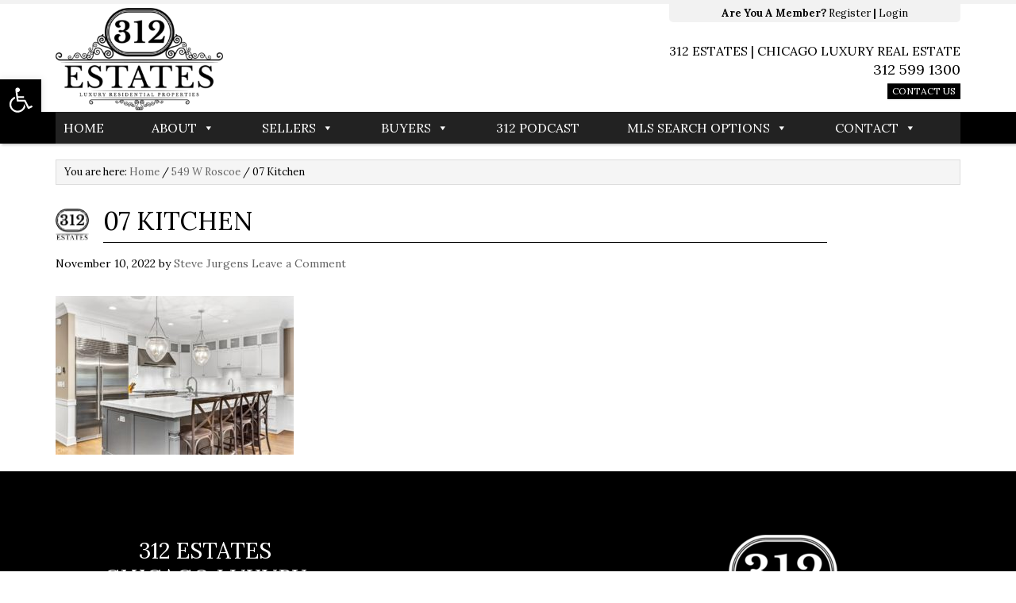

--- FILE ---
content_type: text/html; charset=UTF-8
request_url: https://www.312estates.com/listings/549-w-roscoe/07-kitchen-2/
body_size: 28705
content:
<!DOCTYPE html>
<html lang="en-US">
<head ><meta charset="UTF-8" /><script type="5c37ea6046250b6fe126fb38-text/javascript">if(navigator.userAgent.match(/MSIE|Internet Explorer/i)||navigator.userAgent.match(/Trident\/7\..*?rv:11/i)){var href=document.location.href;if(!href.match(/[?&]nowprocket/)){if(href.indexOf("?")==-1){if(href.indexOf("#")==-1){document.location.href=href+"?nowprocket=1"}else{document.location.href=href.replace("#","?nowprocket=1#")}}else{if(href.indexOf("#")==-1){document.location.href=href+"&nowprocket=1"}else{document.location.href=href.replace("#","&nowprocket=1#")}}}}</script><script type="5c37ea6046250b6fe126fb38-text/javascript">(()=>{class RocketLazyLoadScripts{constructor(){this.v="2.0.4",this.userEvents=["keydown","keyup","mousedown","mouseup","mousemove","mouseover","mouseout","touchmove","touchstart","touchend","touchcancel","wheel","click","dblclick","input"],this.attributeEvents=["onblur","onclick","oncontextmenu","ondblclick","onfocus","onmousedown","onmouseenter","onmouseleave","onmousemove","onmouseout","onmouseover","onmouseup","onmousewheel","onscroll","onsubmit"]}async t(){this.i(),this.o(),/iP(ad|hone)/.test(navigator.userAgent)&&this.h(),this.u(),this.l(this),this.m(),this.k(this),this.p(this),this._(),await Promise.all([this.R(),this.L()]),this.lastBreath=Date.now(),this.S(this),this.P(),this.D(),this.O(),this.M(),await this.C(this.delayedScripts.normal),await this.C(this.delayedScripts.defer),await this.C(this.delayedScripts.async),await this.T(),await this.F(),await this.j(),await this.A(),window.dispatchEvent(new Event("rocket-allScriptsLoaded")),this.everythingLoaded=!0,this.lastTouchEnd&&await new Promise(t=>setTimeout(t,500-Date.now()+this.lastTouchEnd)),this.I(),this.H(),this.U(),this.W()}i(){this.CSPIssue=sessionStorage.getItem("rocketCSPIssue"),document.addEventListener("securitypolicyviolation",t=>{this.CSPIssue||"script-src-elem"!==t.violatedDirective||"data"!==t.blockedURI||(this.CSPIssue=!0,sessionStorage.setItem("rocketCSPIssue",!0))},{isRocket:!0})}o(){window.addEventListener("pageshow",t=>{this.persisted=t.persisted,this.realWindowLoadedFired=!0},{isRocket:!0}),window.addEventListener("pagehide",()=>{this.onFirstUserAction=null},{isRocket:!0})}h(){let t;function e(e){t=e}window.addEventListener("touchstart",e,{isRocket:!0}),window.addEventListener("touchend",function i(o){o.changedTouches[0]&&t.changedTouches[0]&&Math.abs(o.changedTouches[0].pageX-t.changedTouches[0].pageX)<10&&Math.abs(o.changedTouches[0].pageY-t.changedTouches[0].pageY)<10&&o.timeStamp-t.timeStamp<200&&(window.removeEventListener("touchstart",e,{isRocket:!0}),window.removeEventListener("touchend",i,{isRocket:!0}),"INPUT"===o.target.tagName&&"text"===o.target.type||(o.target.dispatchEvent(new TouchEvent("touchend",{target:o.target,bubbles:!0})),o.target.dispatchEvent(new MouseEvent("mouseover",{target:o.target,bubbles:!0})),o.target.dispatchEvent(new PointerEvent("click",{target:o.target,bubbles:!0,cancelable:!0,detail:1,clientX:o.changedTouches[0].clientX,clientY:o.changedTouches[0].clientY})),event.preventDefault()))},{isRocket:!0})}q(t){this.userActionTriggered||("mousemove"!==t.type||this.firstMousemoveIgnored?"keyup"===t.type||"mouseover"===t.type||"mouseout"===t.type||(this.userActionTriggered=!0,this.onFirstUserAction&&this.onFirstUserAction()):this.firstMousemoveIgnored=!0),"click"===t.type&&t.preventDefault(),t.stopPropagation(),t.stopImmediatePropagation(),"touchstart"===this.lastEvent&&"touchend"===t.type&&(this.lastTouchEnd=Date.now()),"click"===t.type&&(this.lastTouchEnd=0),this.lastEvent=t.type,t.composedPath&&t.composedPath()[0].getRootNode()instanceof ShadowRoot&&(t.rocketTarget=t.composedPath()[0]),this.savedUserEvents.push(t)}u(){this.savedUserEvents=[],this.userEventHandler=this.q.bind(this),this.userEvents.forEach(t=>window.addEventListener(t,this.userEventHandler,{passive:!1,isRocket:!0})),document.addEventListener("visibilitychange",this.userEventHandler,{isRocket:!0})}U(){this.userEvents.forEach(t=>window.removeEventListener(t,this.userEventHandler,{passive:!1,isRocket:!0})),document.removeEventListener("visibilitychange",this.userEventHandler,{isRocket:!0}),this.savedUserEvents.forEach(t=>{(t.rocketTarget||t.target).dispatchEvent(new window[t.constructor.name](t.type,t))})}m(){const t="return false",e=Array.from(this.attributeEvents,t=>"data-rocket-"+t),i="["+this.attributeEvents.join("],[")+"]",o="[data-rocket-"+this.attributeEvents.join("],[data-rocket-")+"]",s=(e,i,o)=>{o&&o!==t&&(e.setAttribute("data-rocket-"+i,o),e["rocket"+i]=new Function("event",o),e.setAttribute(i,t))};new MutationObserver(t=>{for(const n of t)"attributes"===n.type&&(n.attributeName.startsWith("data-rocket-")||this.everythingLoaded?n.attributeName.startsWith("data-rocket-")&&this.everythingLoaded&&this.N(n.target,n.attributeName.substring(12)):s(n.target,n.attributeName,n.target.getAttribute(n.attributeName))),"childList"===n.type&&n.addedNodes.forEach(t=>{if(t.nodeType===Node.ELEMENT_NODE)if(this.everythingLoaded)for(const i of[t,...t.querySelectorAll(o)])for(const t of i.getAttributeNames())e.includes(t)&&this.N(i,t.substring(12));else for(const e of[t,...t.querySelectorAll(i)])for(const t of e.getAttributeNames())this.attributeEvents.includes(t)&&s(e,t,e.getAttribute(t))})}).observe(document,{subtree:!0,childList:!0,attributeFilter:[...this.attributeEvents,...e]})}I(){this.attributeEvents.forEach(t=>{document.querySelectorAll("[data-rocket-"+t+"]").forEach(e=>{this.N(e,t)})})}N(t,e){const i=t.getAttribute("data-rocket-"+e);i&&(t.setAttribute(e,i),t.removeAttribute("data-rocket-"+e))}k(t){Object.defineProperty(HTMLElement.prototype,"onclick",{get(){return this.rocketonclick||null},set(e){this.rocketonclick=e,this.setAttribute(t.everythingLoaded?"onclick":"data-rocket-onclick","this.rocketonclick(event)")}})}S(t){function e(e,i){let o=e[i];e[i]=null,Object.defineProperty(e,i,{get:()=>o,set(s){t.everythingLoaded?o=s:e["rocket"+i]=o=s}})}e(document,"onreadystatechange"),e(window,"onload"),e(window,"onpageshow");try{Object.defineProperty(document,"readyState",{get:()=>t.rocketReadyState,set(e){t.rocketReadyState=e},configurable:!0}),document.readyState="loading"}catch(t){console.log("WPRocket DJE readyState conflict, bypassing")}}l(t){this.originalAddEventListener=EventTarget.prototype.addEventListener,this.originalRemoveEventListener=EventTarget.prototype.removeEventListener,this.savedEventListeners=[],EventTarget.prototype.addEventListener=function(e,i,o){o&&o.isRocket||!t.B(e,this)&&!t.userEvents.includes(e)||t.B(e,this)&&!t.userActionTriggered||e.startsWith("rocket-")||t.everythingLoaded?t.originalAddEventListener.call(this,e,i,o):(t.savedEventListeners.push({target:this,remove:!1,type:e,func:i,options:o}),"mouseenter"!==e&&"mouseleave"!==e||t.originalAddEventListener.call(this,e,t.savedUserEvents.push,o))},EventTarget.prototype.removeEventListener=function(e,i,o){o&&o.isRocket||!t.B(e,this)&&!t.userEvents.includes(e)||t.B(e,this)&&!t.userActionTriggered||e.startsWith("rocket-")||t.everythingLoaded?t.originalRemoveEventListener.call(this,e,i,o):t.savedEventListeners.push({target:this,remove:!0,type:e,func:i,options:o})}}J(t,e){this.savedEventListeners=this.savedEventListeners.filter(i=>{let o=i.type,s=i.target||window;return e!==o||t!==s||(this.B(o,s)&&(i.type="rocket-"+o),this.$(i),!1)})}H(){EventTarget.prototype.addEventListener=this.originalAddEventListener,EventTarget.prototype.removeEventListener=this.originalRemoveEventListener,this.savedEventListeners.forEach(t=>this.$(t))}$(t){t.remove?this.originalRemoveEventListener.call(t.target,t.type,t.func,t.options):this.originalAddEventListener.call(t.target,t.type,t.func,t.options)}p(t){let e;function i(e){return t.everythingLoaded?e:e.split(" ").map(t=>"load"===t||t.startsWith("load.")?"rocket-jquery-load":t).join(" ")}function o(o){function s(e){const s=o.fn[e];o.fn[e]=o.fn.init.prototype[e]=function(){return this[0]===window&&t.userActionTriggered&&("string"==typeof arguments[0]||arguments[0]instanceof String?arguments[0]=i(arguments[0]):"object"==typeof arguments[0]&&Object.keys(arguments[0]).forEach(t=>{const e=arguments[0][t];delete arguments[0][t],arguments[0][i(t)]=e})),s.apply(this,arguments),this}}if(o&&o.fn&&!t.allJQueries.includes(o)){const e={DOMContentLoaded:[],"rocket-DOMContentLoaded":[]};for(const t in e)document.addEventListener(t,()=>{e[t].forEach(t=>t())},{isRocket:!0});o.fn.ready=o.fn.init.prototype.ready=function(i){function s(){parseInt(o.fn.jquery)>2?setTimeout(()=>i.bind(document)(o)):i.bind(document)(o)}return"function"==typeof i&&(t.realDomReadyFired?!t.userActionTriggered||t.fauxDomReadyFired?s():e["rocket-DOMContentLoaded"].push(s):e.DOMContentLoaded.push(s)),o([])},s("on"),s("one"),s("off"),t.allJQueries.push(o)}e=o}t.allJQueries=[],o(window.jQuery),Object.defineProperty(window,"jQuery",{get:()=>e,set(t){o(t)}})}P(){const t=new Map;document.write=document.writeln=function(e){const i=document.currentScript,o=document.createRange(),s=i.parentElement;let n=t.get(i);void 0===n&&(n=i.nextSibling,t.set(i,n));const c=document.createDocumentFragment();o.setStart(c,0),c.appendChild(o.createContextualFragment(e)),s.insertBefore(c,n)}}async R(){return new Promise(t=>{this.userActionTriggered?t():this.onFirstUserAction=t})}async L(){return new Promise(t=>{document.addEventListener("DOMContentLoaded",()=>{this.realDomReadyFired=!0,t()},{isRocket:!0})})}async j(){return this.realWindowLoadedFired?Promise.resolve():new Promise(t=>{window.addEventListener("load",t,{isRocket:!0})})}M(){this.pendingScripts=[];this.scriptsMutationObserver=new MutationObserver(t=>{for(const e of t)e.addedNodes.forEach(t=>{"SCRIPT"!==t.tagName||t.noModule||t.isWPRocket||this.pendingScripts.push({script:t,promise:new Promise(e=>{const i=()=>{const i=this.pendingScripts.findIndex(e=>e.script===t);i>=0&&this.pendingScripts.splice(i,1),e()};t.addEventListener("load",i,{isRocket:!0}),t.addEventListener("error",i,{isRocket:!0}),setTimeout(i,1e3)})})})}),this.scriptsMutationObserver.observe(document,{childList:!0,subtree:!0})}async F(){await this.X(),this.pendingScripts.length?(await this.pendingScripts[0].promise,await this.F()):this.scriptsMutationObserver.disconnect()}D(){this.delayedScripts={normal:[],async:[],defer:[]},document.querySelectorAll("script[type$=rocketlazyloadscript]").forEach(t=>{t.hasAttribute("data-rocket-src")?t.hasAttribute("async")&&!1!==t.async?this.delayedScripts.async.push(t):t.hasAttribute("defer")&&!1!==t.defer||"module"===t.getAttribute("data-rocket-type")?this.delayedScripts.defer.push(t):this.delayedScripts.normal.push(t):this.delayedScripts.normal.push(t)})}async _(){await this.L();let t=[];document.querySelectorAll("script[type$=rocketlazyloadscript][data-rocket-src]").forEach(e=>{let i=e.getAttribute("data-rocket-src");if(i&&!i.startsWith("data:")){i.startsWith("//")&&(i=location.protocol+i);try{const o=new URL(i).origin;o!==location.origin&&t.push({src:o,crossOrigin:e.crossOrigin||"module"===e.getAttribute("data-rocket-type")})}catch(t){}}}),t=[...new Map(t.map(t=>[JSON.stringify(t),t])).values()],this.Y(t,"preconnect")}async G(t){if(await this.K(),!0!==t.noModule||!("noModule"in HTMLScriptElement.prototype))return new Promise(e=>{let i;function o(){(i||t).setAttribute("data-rocket-status","executed"),e()}try{if(navigator.userAgent.includes("Firefox/")||""===navigator.vendor||this.CSPIssue)i=document.createElement("script"),[...t.attributes].forEach(t=>{let e=t.nodeName;"type"!==e&&("data-rocket-type"===e&&(e="type"),"data-rocket-src"===e&&(e="src"),i.setAttribute(e,t.nodeValue))}),t.text&&(i.text=t.text),t.nonce&&(i.nonce=t.nonce),i.hasAttribute("src")?(i.addEventListener("load",o,{isRocket:!0}),i.addEventListener("error",()=>{i.setAttribute("data-rocket-status","failed-network"),e()},{isRocket:!0}),setTimeout(()=>{i.isConnected||e()},1)):(i.text=t.text,o()),i.isWPRocket=!0,t.parentNode.replaceChild(i,t);else{const i=t.getAttribute("data-rocket-type"),s=t.getAttribute("data-rocket-src");i?(t.type=i,t.removeAttribute("data-rocket-type")):t.removeAttribute("type"),t.addEventListener("load",o,{isRocket:!0}),t.addEventListener("error",i=>{this.CSPIssue&&i.target.src.startsWith("data:")?(console.log("WPRocket: CSP fallback activated"),t.removeAttribute("src"),this.G(t).then(e)):(t.setAttribute("data-rocket-status","failed-network"),e())},{isRocket:!0}),s?(t.fetchPriority="high",t.removeAttribute("data-rocket-src"),t.src=s):t.src="data:text/javascript;base64,"+window.btoa(unescape(encodeURIComponent(t.text)))}}catch(i){t.setAttribute("data-rocket-status","failed-transform"),e()}});t.setAttribute("data-rocket-status","skipped")}async C(t){const e=t.shift();return e?(e.isConnected&&await this.G(e),this.C(t)):Promise.resolve()}O(){this.Y([...this.delayedScripts.normal,...this.delayedScripts.defer,...this.delayedScripts.async],"preload")}Y(t,e){this.trash=this.trash||[];let i=!0;var o=document.createDocumentFragment();t.forEach(t=>{const s=t.getAttribute&&t.getAttribute("data-rocket-src")||t.src;if(s&&!s.startsWith("data:")){const n=document.createElement("link");n.href=s,n.rel=e,"preconnect"!==e&&(n.as="script",n.fetchPriority=i?"high":"low"),t.getAttribute&&"module"===t.getAttribute("data-rocket-type")&&(n.crossOrigin=!0),t.crossOrigin&&(n.crossOrigin=t.crossOrigin),t.integrity&&(n.integrity=t.integrity),t.nonce&&(n.nonce=t.nonce),o.appendChild(n),this.trash.push(n),i=!1}}),document.head.appendChild(o)}W(){this.trash.forEach(t=>t.remove())}async T(){try{document.readyState="interactive"}catch(t){}this.fauxDomReadyFired=!0;try{await this.K(),this.J(document,"readystatechange"),document.dispatchEvent(new Event("rocket-readystatechange")),await this.K(),document.rocketonreadystatechange&&document.rocketonreadystatechange(),await this.K(),this.J(document,"DOMContentLoaded"),document.dispatchEvent(new Event("rocket-DOMContentLoaded")),await this.K(),this.J(window,"DOMContentLoaded"),window.dispatchEvent(new Event("rocket-DOMContentLoaded"))}catch(t){console.error(t)}}async A(){try{document.readyState="complete"}catch(t){}try{await this.K(),this.J(document,"readystatechange"),document.dispatchEvent(new Event("rocket-readystatechange")),await this.K(),document.rocketonreadystatechange&&document.rocketonreadystatechange(),await this.K(),this.J(window,"load"),window.dispatchEvent(new Event("rocket-load")),await this.K(),window.rocketonload&&window.rocketonload(),await this.K(),this.allJQueries.forEach(t=>t(window).trigger("rocket-jquery-load")),await this.K(),this.J(window,"pageshow");const t=new Event("rocket-pageshow");t.persisted=this.persisted,window.dispatchEvent(t),await this.K(),window.rocketonpageshow&&window.rocketonpageshow({persisted:this.persisted})}catch(t){console.error(t)}}async K(){Date.now()-this.lastBreath>45&&(await this.X(),this.lastBreath=Date.now())}async X(){return document.hidden?new Promise(t=>setTimeout(t)):new Promise(t=>requestAnimationFrame(t))}B(t,e){return e===document&&"readystatechange"===t||(e===document&&"DOMContentLoaded"===t||(e===window&&"DOMContentLoaded"===t||(e===window&&"load"===t||e===window&&"pageshow"===t)))}static run(){(new RocketLazyLoadScripts).t()}}RocketLazyLoadScripts.run()})();</script>

<meta name="viewport" content="width=device-width, initial-scale=1" />
<link href='//netdna.bootstrapcdn.com/font-awesome/4.0.3/css/font-awesome.css' rel='stylesheet'><meta name='robots' content='index, follow, max-image-preview:large, max-snippet:-1, max-video-preview:-1' />
	<style>img:is([sizes="auto" i], [sizes^="auto," i]) { contain-intrinsic-size: 3000px 1500px }</style>
	
	<!-- This site is optimized with the Yoast SEO plugin v26.0 - https://yoast.com/wordpress/plugins/seo/ -->
	<title>07 Kitchen &#187; 312 Estates | Luxury Chicago Real Estate | 312-599-1300</title>
<link data-rocket-preload as="style" href="https://fonts.googleapis.com/css?family=Lato%3A300%2C400%2C700%2C400italic%7CLora%3A400%2C700&#038;display=swap" rel="preload">
<script src="/cdn-cgi/scripts/7d0fa10a/cloudflare-static/rocket-loader.min.js" data-cf-settings="5c37ea6046250b6fe126fb38-|49"></script><link href="https://fonts.googleapis.com/css?family=Lato%3A300%2C400%2C700%2C400italic%7CLora%3A400%2C700&#038;display=swap" media="print" onload="this.media=&#039;all&#039;" rel="stylesheet">
<noscript><link rel="stylesheet" href="https://fonts.googleapis.com/css?family=Lato%3A300%2C400%2C700%2C400italic%7CLora%3A400%2C700&#038;display=swap"></noscript>
	<link rel="canonical" href="https://www.312estates.com/listings/549-w-roscoe/07-kitchen-2/" />
	<meta property="og:locale" content="en_US" />
	<meta property="og:type" content="article" />
	<meta property="og:title" content="07 Kitchen &#187; 312 Estates | Luxury Chicago Real Estate | 312-599-1300" />
	<meta property="og:description" content="Kitchen" />
	<meta property="og:url" content="https://www.312estates.com/listings/549-w-roscoe/07-kitchen-2/" />
	<meta property="og:site_name" content="312 Estates | Luxury Chicago Real Estate | 312-599-1300" />
	<meta property="article:publisher" content="https://www.facebook.com/312Esates/" />
	<meta property="article:modified_time" content="2022-11-10T14:53:29+00:00" />
	<meta property="og:image" content="https://www.312estates.com/listings/549-w-roscoe/07-kitchen-2" />
	<meta property="og:image:width" content="1920" />
	<meta property="og:image:height" content="1279" />
	<meta property="og:image:type" content="image/jpeg" />
	<meta name="twitter:card" content="summary_large_image" />
	<script type="application/ld+json" class="yoast-schema-graph">{"@context":"https://schema.org","@graph":[{"@type":"WebPage","@id":"https://www.312estates.com/listings/549-w-roscoe/07-kitchen-2/","url":"https://www.312estates.com/listings/549-w-roscoe/07-kitchen-2/","name":"07 Kitchen &#187; 312 Estates | Luxury Chicago Real Estate | 312-599-1300","isPartOf":{"@id":"https://www.312estates.com/#website"},"primaryImageOfPage":{"@id":"https://www.312estates.com/listings/549-w-roscoe/07-kitchen-2/#primaryimage"},"image":{"@id":"https://www.312estates.com/listings/549-w-roscoe/07-kitchen-2/#primaryimage"},"thumbnailUrl":"https://www.312estates.com/wp-content/uploads/2022/10/07-Kitchen.jpg","datePublished":"2022-11-10T14:49:10+00:00","dateModified":"2022-11-10T14:53:29+00:00","breadcrumb":{"@id":"https://www.312estates.com/listings/549-w-roscoe/07-kitchen-2/#breadcrumb"},"inLanguage":"en-US","potentialAction":[{"@type":"ReadAction","target":["https://www.312estates.com/listings/549-w-roscoe/07-kitchen-2/"]}]},{"@type":"ImageObject","inLanguage":"en-US","@id":"https://www.312estates.com/listings/549-w-roscoe/07-kitchen-2/#primaryimage","url":"https://www.312estates.com/wp-content/uploads/2022/10/07-Kitchen.jpg","contentUrl":"https://www.312estates.com/wp-content/uploads/2022/10/07-Kitchen.jpg","width":1920,"height":1279,"caption":"Kitchen"},{"@type":"BreadcrumbList","@id":"https://www.312estates.com/listings/549-w-roscoe/07-kitchen-2/#breadcrumb","itemListElement":[{"@type":"ListItem","position":1,"name":"Home","item":"https://www.312estates.com/"},{"@type":"ListItem","position":2,"name":"549 W Roscoe","item":"https://www.312estates.com/listings/549-w-roscoe/"},{"@type":"ListItem","position":3,"name":"07 Kitchen"}]},{"@type":"WebSite","@id":"https://www.312estates.com/#website","url":"https://www.312estates.com/","name":"312 Estates | Luxury Chicago Real Estate | 312-599-1300","description":"Chicago Luxury Real Estate Specialist","potentialAction":[{"@type":"SearchAction","target":{"@type":"EntryPoint","urlTemplate":"https://www.312estates.com/?s={search_term_string}"},"query-input":{"@type":"PropertyValueSpecification","valueRequired":true,"valueName":"search_term_string"}}],"inLanguage":"en-US"}]}</script>
	<!-- / Yoast SEO plugin. -->


<link href='https://fonts.gstatic.com' crossorigin rel='preconnect' />
<link rel="alternate" type="application/rss+xml" title="312 Estates | Luxury Chicago Real Estate | 312-599-1300 &raquo; Feed" href="https://www.312estates.com/feed/" />
<link rel="alternate" type="application/rss+xml" title="312 Estates | Luxury Chicago Real Estate | 312-599-1300 &raquo; Comments Feed" href="https://www.312estates.com/comments/feed/" />
<link rel="alternate" type="application/rss+xml" title="312 Estates | Luxury Chicago Real Estate | 312-599-1300 &raquo; 07 Kitchen Comments Feed" href="https://www.312estates.com/listings/549-w-roscoe/07-kitchen-2/feed/" />
<link rel='stylesheet' id='turn-key-slider-css' href='https://www.312estates.com/wp-content/themes/turnkey-slider/style.css?ver=1.0.11' type='text/css' media='all' />
<style id='wp-emoji-styles-inline-css' type='text/css'>

	img.wp-smiley, img.emoji {
		display: inline !important;
		border: none !important;
		box-shadow: none !important;
		height: 1em !important;
		width: 1em !important;
		margin: 0 0.07em !important;
		vertical-align: -0.1em !important;
		background: none !important;
		padding: 0 !important;
	}
</style>
<link rel='stylesheet' id='wp-block-library-css' href='https://www.312estates.com/wp-includes/css/dist/block-library/style.min.css?ver=6.8.3' type='text/css' media='all' />
<style id='classic-theme-styles-inline-css' type='text/css'>
/*! This file is auto-generated */
.wp-block-button__link{color:#fff;background-color:#32373c;border-radius:9999px;box-shadow:none;text-decoration:none;padding:calc(.667em + 2px) calc(1.333em + 2px);font-size:1.125em}.wp-block-file__button{background:#32373c;color:#fff;text-decoration:none}
</style>
<link rel='stylesheet' id='single-testimonial-block-css' href='https://www.312estates.com/wp-content/plugins/easy-testimonials/blocks/single-testimonial/style.css?ver=1700972076' type='text/css' media='all' />
<link rel='stylesheet' id='random-testimonial-block-css' href='https://www.312estates.com/wp-content/plugins/easy-testimonials/blocks/random-testimonial/style.css?ver=1700972076' type='text/css' media='all' />
<link rel='stylesheet' id='testimonials-list-block-css' href='https://www.312estates.com/wp-content/plugins/easy-testimonials/blocks/testimonials-list/style.css?ver=1700972076' type='text/css' media='all' />
<link rel='stylesheet' id='testimonials-cycle-block-css' href='https://www.312estates.com/wp-content/plugins/easy-testimonials/blocks/testimonials-cycle/style.css?ver=1700972076' type='text/css' media='all' />
<link rel='stylesheet' id='testimonials-grid-block-css' href='https://www.312estates.com/wp-content/plugins/easy-testimonials/blocks/testimonials-grid/style.css?ver=1700972076' type='text/css' media='all' />
<link rel='stylesheet' id='html5-player-vimeo-style-css' href='https://www.312estates.com/wp-content/plugins/html5-video-player/build/blocks/view.css?ver=6.8.3' type='text/css' media='all' />
<style id='global-styles-inline-css' type='text/css'>
:root{--wp--preset--aspect-ratio--square: 1;--wp--preset--aspect-ratio--4-3: 4/3;--wp--preset--aspect-ratio--3-4: 3/4;--wp--preset--aspect-ratio--3-2: 3/2;--wp--preset--aspect-ratio--2-3: 2/3;--wp--preset--aspect-ratio--16-9: 16/9;--wp--preset--aspect-ratio--9-16: 9/16;--wp--preset--color--black: #000000;--wp--preset--color--cyan-bluish-gray: #abb8c3;--wp--preset--color--white: #ffffff;--wp--preset--color--pale-pink: #f78da7;--wp--preset--color--vivid-red: #cf2e2e;--wp--preset--color--luminous-vivid-orange: #ff6900;--wp--preset--color--luminous-vivid-amber: #fcb900;--wp--preset--color--light-green-cyan: #7bdcb5;--wp--preset--color--vivid-green-cyan: #00d084;--wp--preset--color--pale-cyan-blue: #8ed1fc;--wp--preset--color--vivid-cyan-blue: #0693e3;--wp--preset--color--vivid-purple: #9b51e0;--wp--preset--gradient--vivid-cyan-blue-to-vivid-purple: linear-gradient(135deg,rgba(6,147,227,1) 0%,rgb(155,81,224) 100%);--wp--preset--gradient--light-green-cyan-to-vivid-green-cyan: linear-gradient(135deg,rgb(122,220,180) 0%,rgb(0,208,130) 100%);--wp--preset--gradient--luminous-vivid-amber-to-luminous-vivid-orange: linear-gradient(135deg,rgba(252,185,0,1) 0%,rgba(255,105,0,1) 100%);--wp--preset--gradient--luminous-vivid-orange-to-vivid-red: linear-gradient(135deg,rgba(255,105,0,1) 0%,rgb(207,46,46) 100%);--wp--preset--gradient--very-light-gray-to-cyan-bluish-gray: linear-gradient(135deg,rgb(238,238,238) 0%,rgb(169,184,195) 100%);--wp--preset--gradient--cool-to-warm-spectrum: linear-gradient(135deg,rgb(74,234,220) 0%,rgb(151,120,209) 20%,rgb(207,42,186) 40%,rgb(238,44,130) 60%,rgb(251,105,98) 80%,rgb(254,248,76) 100%);--wp--preset--gradient--blush-light-purple: linear-gradient(135deg,rgb(255,206,236) 0%,rgb(152,150,240) 100%);--wp--preset--gradient--blush-bordeaux: linear-gradient(135deg,rgb(254,205,165) 0%,rgb(254,45,45) 50%,rgb(107,0,62) 100%);--wp--preset--gradient--luminous-dusk: linear-gradient(135deg,rgb(255,203,112) 0%,rgb(199,81,192) 50%,rgb(65,88,208) 100%);--wp--preset--gradient--pale-ocean: linear-gradient(135deg,rgb(255,245,203) 0%,rgb(182,227,212) 50%,rgb(51,167,181) 100%);--wp--preset--gradient--electric-grass: linear-gradient(135deg,rgb(202,248,128) 0%,rgb(113,206,126) 100%);--wp--preset--gradient--midnight: linear-gradient(135deg,rgb(2,3,129) 0%,rgb(40,116,252) 100%);--wp--preset--font-size--small: 13px;--wp--preset--font-size--medium: 20px;--wp--preset--font-size--large: 36px;--wp--preset--font-size--x-large: 42px;--wp--preset--spacing--20: 0.44rem;--wp--preset--spacing--30: 0.67rem;--wp--preset--spacing--40: 1rem;--wp--preset--spacing--50: 1.5rem;--wp--preset--spacing--60: 2.25rem;--wp--preset--spacing--70: 3.38rem;--wp--preset--spacing--80: 5.06rem;--wp--preset--shadow--natural: 6px 6px 9px rgba(0, 0, 0, 0.2);--wp--preset--shadow--deep: 12px 12px 50px rgba(0, 0, 0, 0.4);--wp--preset--shadow--sharp: 6px 6px 0px rgba(0, 0, 0, 0.2);--wp--preset--shadow--outlined: 6px 6px 0px -3px rgba(255, 255, 255, 1), 6px 6px rgba(0, 0, 0, 1);--wp--preset--shadow--crisp: 6px 6px 0px rgba(0, 0, 0, 1);}:where(.is-layout-flex){gap: 0.5em;}:where(.is-layout-grid){gap: 0.5em;}body .is-layout-flex{display: flex;}.is-layout-flex{flex-wrap: wrap;align-items: center;}.is-layout-flex > :is(*, div){margin: 0;}body .is-layout-grid{display: grid;}.is-layout-grid > :is(*, div){margin: 0;}:where(.wp-block-columns.is-layout-flex){gap: 2em;}:where(.wp-block-columns.is-layout-grid){gap: 2em;}:where(.wp-block-post-template.is-layout-flex){gap: 1.25em;}:where(.wp-block-post-template.is-layout-grid){gap: 1.25em;}.has-black-color{color: var(--wp--preset--color--black) !important;}.has-cyan-bluish-gray-color{color: var(--wp--preset--color--cyan-bluish-gray) !important;}.has-white-color{color: var(--wp--preset--color--white) !important;}.has-pale-pink-color{color: var(--wp--preset--color--pale-pink) !important;}.has-vivid-red-color{color: var(--wp--preset--color--vivid-red) !important;}.has-luminous-vivid-orange-color{color: var(--wp--preset--color--luminous-vivid-orange) !important;}.has-luminous-vivid-amber-color{color: var(--wp--preset--color--luminous-vivid-amber) !important;}.has-light-green-cyan-color{color: var(--wp--preset--color--light-green-cyan) !important;}.has-vivid-green-cyan-color{color: var(--wp--preset--color--vivid-green-cyan) !important;}.has-pale-cyan-blue-color{color: var(--wp--preset--color--pale-cyan-blue) !important;}.has-vivid-cyan-blue-color{color: var(--wp--preset--color--vivid-cyan-blue) !important;}.has-vivid-purple-color{color: var(--wp--preset--color--vivid-purple) !important;}.has-black-background-color{background-color: var(--wp--preset--color--black) !important;}.has-cyan-bluish-gray-background-color{background-color: var(--wp--preset--color--cyan-bluish-gray) !important;}.has-white-background-color{background-color: var(--wp--preset--color--white) !important;}.has-pale-pink-background-color{background-color: var(--wp--preset--color--pale-pink) !important;}.has-vivid-red-background-color{background-color: var(--wp--preset--color--vivid-red) !important;}.has-luminous-vivid-orange-background-color{background-color: var(--wp--preset--color--luminous-vivid-orange) !important;}.has-luminous-vivid-amber-background-color{background-color: var(--wp--preset--color--luminous-vivid-amber) !important;}.has-light-green-cyan-background-color{background-color: var(--wp--preset--color--light-green-cyan) !important;}.has-vivid-green-cyan-background-color{background-color: var(--wp--preset--color--vivid-green-cyan) !important;}.has-pale-cyan-blue-background-color{background-color: var(--wp--preset--color--pale-cyan-blue) !important;}.has-vivid-cyan-blue-background-color{background-color: var(--wp--preset--color--vivid-cyan-blue) !important;}.has-vivid-purple-background-color{background-color: var(--wp--preset--color--vivid-purple) !important;}.has-black-border-color{border-color: var(--wp--preset--color--black) !important;}.has-cyan-bluish-gray-border-color{border-color: var(--wp--preset--color--cyan-bluish-gray) !important;}.has-white-border-color{border-color: var(--wp--preset--color--white) !important;}.has-pale-pink-border-color{border-color: var(--wp--preset--color--pale-pink) !important;}.has-vivid-red-border-color{border-color: var(--wp--preset--color--vivid-red) !important;}.has-luminous-vivid-orange-border-color{border-color: var(--wp--preset--color--luminous-vivid-orange) !important;}.has-luminous-vivid-amber-border-color{border-color: var(--wp--preset--color--luminous-vivid-amber) !important;}.has-light-green-cyan-border-color{border-color: var(--wp--preset--color--light-green-cyan) !important;}.has-vivid-green-cyan-border-color{border-color: var(--wp--preset--color--vivid-green-cyan) !important;}.has-pale-cyan-blue-border-color{border-color: var(--wp--preset--color--pale-cyan-blue) !important;}.has-vivid-cyan-blue-border-color{border-color: var(--wp--preset--color--vivid-cyan-blue) !important;}.has-vivid-purple-border-color{border-color: var(--wp--preset--color--vivid-purple) !important;}.has-vivid-cyan-blue-to-vivid-purple-gradient-background{background: var(--wp--preset--gradient--vivid-cyan-blue-to-vivid-purple) !important;}.has-light-green-cyan-to-vivid-green-cyan-gradient-background{background: var(--wp--preset--gradient--light-green-cyan-to-vivid-green-cyan) !important;}.has-luminous-vivid-amber-to-luminous-vivid-orange-gradient-background{background: var(--wp--preset--gradient--luminous-vivid-amber-to-luminous-vivid-orange) !important;}.has-luminous-vivid-orange-to-vivid-red-gradient-background{background: var(--wp--preset--gradient--luminous-vivid-orange-to-vivid-red) !important;}.has-very-light-gray-to-cyan-bluish-gray-gradient-background{background: var(--wp--preset--gradient--very-light-gray-to-cyan-bluish-gray) !important;}.has-cool-to-warm-spectrum-gradient-background{background: var(--wp--preset--gradient--cool-to-warm-spectrum) !important;}.has-blush-light-purple-gradient-background{background: var(--wp--preset--gradient--blush-light-purple) !important;}.has-blush-bordeaux-gradient-background{background: var(--wp--preset--gradient--blush-bordeaux) !important;}.has-luminous-dusk-gradient-background{background: var(--wp--preset--gradient--luminous-dusk) !important;}.has-pale-ocean-gradient-background{background: var(--wp--preset--gradient--pale-ocean) !important;}.has-electric-grass-gradient-background{background: var(--wp--preset--gradient--electric-grass) !important;}.has-midnight-gradient-background{background: var(--wp--preset--gradient--midnight) !important;}.has-small-font-size{font-size: var(--wp--preset--font-size--small) !important;}.has-medium-font-size{font-size: var(--wp--preset--font-size--medium) !important;}.has-large-font-size{font-size: var(--wp--preset--font-size--large) !important;}.has-x-large-font-size{font-size: var(--wp--preset--font-size--x-large) !important;}
:where(.wp-block-post-template.is-layout-flex){gap: 1.25em;}:where(.wp-block-post-template.is-layout-grid){gap: 1.25em;}
:where(.wp-block-columns.is-layout-flex){gap: 2em;}:where(.wp-block-columns.is-layout-grid){gap: 2em;}
:root :where(.wp-block-pullquote){font-size: 1.5em;line-height: 1.6;}
</style>
<link rel='stylesheet' id='easy_testimonial_style-css' href='https://www.312estates.com/wp-content/plugins/easy-testimonials/include/assets/css/style.css?ver=6.8.3' type='text/css' media='all' />
<link rel='stylesheet' id='vsbb-gridcss-css' href='https://www.312estates.com/wp-content/plugins/wp-visual-slidebox-builder/public/css/vsbb.grid.styles.css?ver=6.8.3' type='text/css' media='all' />
<link rel='stylesheet' id='vsbb-themescss-css' href='https://www.312estates.com/wp-content/plugins/wp-visual-slidebox-builder/public/css/vsbb.themes.styles.css?ver=6.8.3' type='text/css' media='all' />
<link rel='stylesheet' id='vsbb-renderstyles-css' href='https://www.312estates.com/wp-content/plugins/wp-visual-slidebox-builder/public/renderer/styles.css?ver=6.8.3' type='text/css' media='all' />
<link rel='stylesheet' id='vsbb-animatecss-css' href='https://www.312estates.com/wp-content/plugins/wp-visual-slidebox-builder/public/modules/animate.css/animate.css?ver=6.8.3' type='text/css' media='all' />
<link rel='stylesheet' id='bootstrap_funBox_style-css' href='https://www.312estates.com/wp-content/plugins/wp-visual-slidebox-builder/public/renderer/themes/legacy/bootstrap.min.css?ver=6.8.3' type='text/css' media='all' />
<link rel='stylesheet' id='custom_funBox_style-css' href='https://www.312estates.com/wp-content/plugins/wp-visual-slidebox-builder/public/renderer/themes/legacy/custom-fun-box.css?ver=6.8.3' type='text/css' media='all' />
<link rel='stylesheet' id='vsbb-ngDialogcss-css' href='https://www.312estates.com/wp-content/plugins/wp-visual-slidebox-builder/public/modules/ng-dialog/css/ngDialog.min.css?ver=6.8.3' type='text/css' media='all' />
<link rel='stylesheet' id='vsbb-ngDialogcsstheme-css' href='https://www.312estates.com/wp-content/plugins/wp-visual-slidebox-builder/public/modules/ng-dialog/css/ngDialog-theme-default.min.css?ver=6.8.3' type='text/css' media='all' />
<link rel='stylesheet' id='vsbb-renderStyles-css' href='https://www.312estates.com/wp-content/plugins/wp-visual-slidebox-builder/public/css/vsbb.renderStyles.css?ver=6.8.3' type='text/css' media='all' />
<link rel='stylesheet' id='megamenu-css' href='https://www.312estates.com/wp-content/uploads/maxmegamenu/style.css?ver=079e62' type='text/css' media='all' />
<link rel='stylesheet' id='dashicons-css' href='https://www.312estates.com/wp-includes/css/dashicons.min.css?ver=6.8.3' type='text/css' media='all' />
<link rel='stylesheet' id='pojo-a11y-css' href='https://www.312estates.com/wp-content/plugins/pojo-accessibility/modules/legacy/assets/css/style.min.css?ver=1.0.0' type='text/css' media='all' />
<link rel='stylesheet' id='wp_listings-css' href='https://www.312estates.com/wp-content/plugins/idx-broker-platinum/assets/css/wp-listings.min.css?ver=1.0' type='text/css' media='all' />
<link rel='stylesheet' id='wp_listings_widgets-css' href='https://www.312estates.com/wp-content/plugins/idx-broker-platinum/assets/css/wp-listings-widgets.min.css?ver=1.0.0' type='text/css' media='all' />
<link rel='stylesheet' id='impress_agents-css' href='https://www.312estates.com/wp-content/plugins/idx-broker-platinum/assets/css/impress-agents.min.css?ver=1.0.0' type='text/css' media='all' />
<link rel='stylesheet' id='simple-social-icons-font-css' href='https://www.312estates.com/wp-content/plugins/simple-social-icons/css/style.css?ver=3.0.2' type='text/css' media='all' />
<link rel='stylesheet' id='slb_core-css' href='https://www.312estates.com/wp-content/plugins/simple-lightbox/client/css/app.css?ver=2.9.4' type='text/css' media='all' />
<script type="rocketlazyloadscript" data-rocket-type="text/javascript" data-rocket-src="https://www.312estates.com/wp-content/plugins/wp-visual-slidebox-builder/public/plugins/modernize/js/modernizr.custom.79639.js?ver=6.8.3" id="vsbb-modernize-js" data-rocket-defer defer></script>
<script type="rocketlazyloadscript" data-rocket-type="text/javascript" data-rocket-src="https://www.312estates.com/wp-content/plugins/wp-visual-slidebox-builder/public/js/vsbb.themes.scripts.js?ver=6.8.3" id="vsbb-themesjs-js" data-rocket-defer defer></script>
<script type="rocketlazyloadscript" data-rocket-type="text/javascript" data-rocket-src="https://www.312estates.com/wp-includes/js/jquery/jquery.min.js?ver=3.7.1" id="jquery-core-js"></script>
<script type="rocketlazyloadscript" data-rocket-type="text/javascript" data-rocket-src="https://www.312estates.com/wp-includes/js/jquery/jquery-migrate.min.js?ver=3.4.1" id="jquery-migrate-js" data-rocket-defer defer></script>
<script type="rocketlazyloadscript" data-rocket-type="text/javascript" data-rocket-src="https://www.312estates.com/wp-content/plugins/wp-visual-slidebox-builder/public/renderer/themes/legacy/fun_box.js?ver=6.8.3" id="funbox_page_js-js" data-rocket-defer defer></script>
<script type="rocketlazyloadscript" data-rocket-type="text/javascript" data-rocket-src="https://www.312estates.com/wp-content/plugins/wp-visual-slidebox-builder/public/modules/angular/angular.js?ver=6.8.3" id="vsbb-angularjs-js" data-rocket-defer defer></script>
<script type="rocketlazyloadscript" data-rocket-type="text/javascript" data-rocket-src="https://www.312estates.com/wp-content/plugins/wp-visual-slidebox-builder/public/modules/ng-dialog/js/ngDialog.min.js?ver=6.8.3" id="vsbb-ngDialog-js" data-rocket-defer defer></script>
<script type="5c37ea6046250b6fe126fb38-text/javascript" id="vsbb-jsRenderapp-js-extra">
/* <![CDATA[ */
var vsbb_ajax_obj = {"ajax_url":"https:\/\/www.312estates.com\/wp-admin\/admin-ajax.php","we_value":"1234"};
/* ]]> */
</script>
<script type="rocketlazyloadscript" data-rocket-type="text/javascript" data-rocket-src="https://www.312estates.com/wp-content/plugins/wp-visual-slidebox-builder/public/js/vsbb.renderApp.js?ver=6.8.3" id="vsbb-jsRenderapp-js" data-rocket-defer defer></script>
<script type="rocketlazyloadscript" data-rocket-type="text/javascript" data-rocket-src="https://www.312estates.com/wp-content/themes/turnkey-slider/lib/js/responsive-menu.js?ver=1.0.0" id="turnkey-responsive-menu-js" data-rocket-defer defer></script>
<script type="5c37ea6046250b6fe126fb38-text/javascript" id="easy-testimonials-reveal-js-extra">
/* <![CDATA[ */
var easy_testimonials_reveal = {"show_less_text":"Show Less"};
/* ]]> */
</script>
<script type="rocketlazyloadscript" data-rocket-type="text/javascript" data-rocket-src="https://www.312estates.com/wp-content/plugins/easy-testimonials/include/assets/js/easy-testimonials-reveal.js?ver=6.8.3" id="easy-testimonials-reveal-js" data-rocket-defer defer></script>
<link rel="https://api.w.org/" href="https://www.312estates.com/wp-json/" /><link rel="alternate" title="JSON" type="application/json" href="https://www.312estates.com/wp-json/wp/v2/media/7358" /><link rel="EditURI" type="application/rsd+xml" title="RSD" href="https://www.312estates.com/xmlrpc.php?rsd" />
<link rel='shortlink' href='https://www.312estates.com/?p=7358' />
<link rel="alternate" title="oEmbed (JSON)" type="application/json+oembed" href="https://www.312estates.com/wp-json/oembed/1.0/embed?url=https%3A%2F%2Fwww.312estates.com%2Flistings%2F549-w-roscoe%2F07-kitchen-2%2F" />
<link rel="alternate" title="oEmbed (XML)" type="text/xml+oembed" href="https://www.312estates.com/wp-json/oembed/1.0/embed?url=https%3A%2F%2Fwww.312estates.com%2Flistings%2F549-w-roscoe%2F07-kitchen-2%2F&#038;format=xml" />
<style type="text/css" media="screen"></style><style type="text/css" media="screen">@media (max-width: 728px) {}</style><style type="text/css" media="screen">@media (max-width: 320px) {}</style><link rel='dns-prefetch' href='https://i0.wp.com/'><link rel='preconnect' href='https://i0.wp.com/' crossorigin><link rel='dns-prefetch' href='https://i1.wp.com/'><link rel='preconnect' href='https://i1.wp.com/' crossorigin><link rel='dns-prefetch' href='https://i2.wp.com/'><link rel='preconnect' href='https://i2.wp.com/' crossorigin><link rel='dns-prefetch' href='https://i3.wp.com/'><link rel='preconnect' href='https://i3.wp.com/' crossorigin> <style> #h5vpQuickPlayer { width: 100%; max-width: 100%; margin: 0 auto; } </style> 

<!-- WordPress Version 6.8.3 -->
<!-- IDX Broker WordPress Plugin 3.2.5 Activated -->
<!-- IDX Broker WordPress Plugin Wrapper Meta-->

			<!-- DO NOT COPY THIS SNIPPET! Start of Page Analytics Tracking for HubSpot WordPress plugin v11.3.21-->
			<script type="rocketlazyloadscript" class="hsq-set-content-id" data-content-id="blog-post">
				var _hsq = _hsq || [];
				_hsq.push(["setContentType", "blog-post"]);
			</script>
			<!-- DO NOT COPY THIS SNIPPET! End of Page Analytics Tracking for HubSpot WordPress plugin -->
					<script type="rocketlazyloadscript" data-rocket-type="text/javascript">
			var _statcounter = _statcounter || [];
			_statcounter.push({"tags": {"author": "Michelle Nichols"}});
		</script>
		<script type="rocketlazyloadscript">document.documentElement.className += " js";</script>
<style type="text/css">
#pojo-a11y-toolbar .pojo-a11y-toolbar-toggle a{ background-color: #000000;	color: #ffffff;}
#pojo-a11y-toolbar .pojo-a11y-toolbar-overlay, #pojo-a11y-toolbar .pojo-a11y-toolbar-overlay ul.pojo-a11y-toolbar-items.pojo-a11y-links{ border-color: #000000;}
body.pojo-a11y-focusable a:focus{ outline-style: solid !important;	outline-width: 1px !important;	outline-color: #FF0000 !important;}
#pojo-a11y-toolbar{ top: 100px !important;}
#pojo-a11y-toolbar .pojo-a11y-toolbar-overlay{ background-color: #ffffff;}
#pojo-a11y-toolbar .pojo-a11y-toolbar-overlay ul.pojo-a11y-toolbar-items li.pojo-a11y-toolbar-item a, #pojo-a11y-toolbar .pojo-a11y-toolbar-overlay p.pojo-a11y-toolbar-title{ color: #333333;}
#pojo-a11y-toolbar .pojo-a11y-toolbar-overlay ul.pojo-a11y-toolbar-items li.pojo-a11y-toolbar-item a.active{ background-color: #000000;	color: #ffffff;}
@media (max-width: 767px) { #pojo-a11y-toolbar { top: 50px !important; } }</style>		<!-- begin Customizer CSS -->
		<style type="text/css">
			.header-image .title-area a { background-image:url(https://www.312estates.com/wp-content/uploads/2015/01/312_Estates_Logo_header-e1598922860916.png); }
.header-image .site-title a { height:130px; }
body { background-color:#ffffff; }
body nav.nav-primary, nav.nav-primary li li a { background-color:#ffffff; }
body nav.nav-primary li li a:hover { color:#ffffff; }

				div.gform_footer input.button,
				input[type="submit"],
				input[type="button"],
				.enews #subbutton,
				.reply a,
				.reply a:visited,
				.searchsubmit,
				#submit,
				.btn-primary,
				button,
				.property-search input[type="submit"]
			 { background-color:#000000; }

				div.gform_footer input.button:hover,
				input[type="submit"]:hover,
				input[type="button"]:hover,
				.enews #subbutton:hover,
				.reply a:hover,
				.reply a:visited:hover,
				.searchsubmit:hover,
				#submit:hover,
				.btn-primary:hover,
				button:hover,
				.property-search input[type="submit"]:hover
			 { background-color:#555555; }

				div.gform_footer input.button,
				input[type="submit"],
				input[type="button"],
				.enews #subbutton,
				.reply a,
				.reply a:visited,
				.searchsubmit,
				#submit,
				.btn-primary,
				button,
				.property-search input[type="submit"]
			 { color:#ffffff; }

				input.btn-alt,
				.btn-alt,
				input[type="submit"].btn-alt
			 { background-color:#000000; }

				input.btn-alt:hover,
				.btn-alt:hover,
				input[type="submit"].btn-alt:hover
			 { background-color:#555555; }

				input.btn-alt,
				.btn-alt,
				input[type="submit"].btn-alt
			 { color:#ffffff; }
.home .properties { background:#ffffff; }
body .footer-widgets { background:#000000; }
h1,h2,h2 a,h2 a:visited,h3,h4,h5,h6 { color:#000000; }

				nav.nav-primary li a,
				nav.nav-primary li a:hover,
				nav.nav-primary li a:active,
				nav.nav-primary li li a,
				nav.nav-primary li li a:link,
				nav.nav-primary li li a:visited,
				nav.nav-primary li li a:hover,
				nav.nav-primary li li a:active,
				nav.nav-primary .current_page_item a,
				nav.nav-primary .current-cat a,
				nav.nav-primary .current-menu-item a { color:#000000; }

				body #subnav li a,
				#subnav li a:hover,
				#subnav li a:active,
				body #subnav li li a,
				#subnav li li a:link,
				#subnav li li a:visited,
				#subnav li li a:hover,
				#subnav li li a:active,
				#subnav .current_page_item a,
				#subnav .current-cat a,
				#subnav .current-menu-item a,
				body nav.nav-secondary li a,
				nav.nav-secondary li a:hover,
				nav.nav-secondary li a:active,
				body nav.nav-secondary li li a,
				nav.nav-secondary li li a:link,
				nav.nav-secondary li li a:visited,
				nav.nav-secondary li li a:hover,
				nav.nav-secondary li li a:active,
				nav.nav-secondary .current_page_item a,
				nav.nav-secondary .current-cat a,
				nav.nav-secondary .current-menu-item a { color:#ffffff; }
a, a:visited { color:#666666; }

				.home .properties,
				.home .properties p,
				.home .properties span,
				.home .properties div,
				.home .properties .widgettitle { color:#000000 !important; }

				.footer-widgets,
				.footer-widgets p,
				.footer-widgets .widgettitle,
				.footer-widgets a { color:#ffffff !important; }

				.properties .widgettitle,
				.archive .post h2 a,
				.page-template-page_blog-php .post h2 a,
				h1.entry-title { border-color:#333333; }

				.home-bottom-left .widgettitle,
				.home-bottom-right .widgettitle,
				.sidebar .widgettitle { border-color:#333333; }
.footer-widgets .widgettitle { border-color:#ffffff; }
.post-meta { background-color:#eeeeee; }
.sidebar .widget { background-color:#ffffff; }

			textarea,
			input[type="text"],
			input[type="password"],
			input[type="datetime"],
			input[type="datetime-local"],
			input[type="date"],
			input[type="month"],
			input[type="time"],
			input[type="week"],
			input[type="number"],
			input[type="email"],
			input[type="url"],
			input[type="search"],
			input[type="tel"],
			input[type="color"]
			 { background-color:#ffffff; }

			textarea,
			input[type="text"],
			input[type="password"],
			input[type="datetime"],
			input[type="datetime-local"],
			input[type="date"],
			input[type="month"],
			input[type="time"],
			input[type="week"],
			input[type="number"],
			input[type="email"],
			input[type="url"],
			input[type="search"],
			input[type="tel"],
			input[type="color"]
			 { border:1px solid #cccccc; }
			/* Landscape phone to portrait tablet */
			/* Main nav responsive hover color (inherits background color on hover) */
 			@media (max-width: 767px) {
 			body nav.nav-primary li a:hover { color:#ffffff; }
 			}
 			
		</style>
		<!-- end Customizer CSS -->
		<style type="text/css">/* Custom CSS *//*-------------------------------------------------------------------------------------------------------------------------------------------------------------->>>>>>>>>>>>>>>>>>>>>>>>>>>>>>>>>>>>>>>>>>>>>>>>>>>FONTS------------*/
a {
    text-decoration: none !important;
    font-family: 'Lora', serif;
    font-weight: 100 !important;
}
body, .site-container, p {
color: #000000 !important;
font-family: 'Lora', serif;
font-weight: 100 !important;
}
h1, h2, h2 a, h3, h4, h5, h6 {
font-family: 'Lora', serif;
font-weight: 100 !important;
text-transform: uppercase;
}
.page .site-inner .entry-title,
.single .site-inner .entry-title,
.archive .site-inner .entry-title,
.home .properties .widgettitle,
.home-bottom-left .widgettitle,
.home-bottom-right .widgettitle {
    background: url('https://www.312estates.com/wp-content/uploads/2015/01/Header_icon.png') no-repeat;
    background-size: 4.3333333%;
}
.page .site-inner .entry-header .entry-title:after,
.single .site-inner .entry-header .entry-title:after,
.archive .site-inner .entry-header .entry-title:after,
.home .properties .widgettitle:after,
.home-bottom-left .widgettitle:after,
.home-bottom-right .widgettitle:after {
    height: 1px;
    background: #000;
    width: 100%;
    display: block;
    margin: 10px 0px;
    content: "";
}
.page .site-inner .entry-header h1,
.single .site-inner .entry-header h1,
.archive .site-inner .entry-header h1,
.home .properties .widgettitle,
.home-bottom-left .widgettitle,
.home-bottom-right .widgettitle {
    padding-left: 60px;
width: 80% !important;
}
.page .site-inner .entry-content {
    padding-top: 20px;
}
.page .site-inner h2.entry-title {
    width: 700px;
    padding-left: 60px;
}
.page .site-inner p.entry-meta {
   width: 700px;
}
.footer-widgets h2.entry-title {
    width: auto;
}
.widget.featuredpost header {
width: auto !important;
height: auto !important;
padding: 0 !important;
margin: 0 !important;
}
.widget.featuredpost h2 a {
    font-size: 16px !important;
    line-height: 18px;
}
h1.entry-title, .archive .post h2 a, .page-template-page_blog-php .post h2 a {
    border-left: 0px solid #5A5A5A;
}
.widgettitle {
    font-weight: 700 !important;
}
.home-bottom-left .widgettitle, .home-bottom-right .widgettitle, .properties .widgettitle, h1.entry-title {
    font-size: 2rem;
    border-left: 0px !important;
}
.idx-links a {
font-size: 1.3rem;
text-align: center;
border-left: 1px solid !important;
padding-left: 20px;
}





/*-------------------------------------------------------------------------------------------------------------------------------------------------------------->>>>>>>>>>>>>>>>>>>>>>>>>>>>>>>>>>>>>>>>>>>>>>>>>>>>>>>>HEADER----*/
.member-account {
        margin-top: 0px;
    background: rgba(0, 0, 0, 0.05);
    border-bottom-right-radius: 5px;
    border-bottom-left-radius: 5px;
    padding: 5px 6px;
    font-size: 13px;
    line-height: 13px;
    text-align: center;
}
.member-account a:hover {
    color: #552448;
}
header.site-header {
    border-top: 5px solid rgba(0, 0, 0, 0.05);
}
header .wrap {
    padding: 0px;
}
.header-image .title-area a {
  background-size: 37% auto;
margin-top: 5px;
}
.site-title {
margin: 1px 0 !important;
}
header .widget-area {
margin: 0;
line-height: 26px;
width: auto;
color: #000000;
}
header .widget-area a {
    text-decoration: none !important;
    color: #666666;
}
header .widget-area h4 {
margin: 25px 0px 0px;
}
header .widget-area a.agent-phone {
      color: #000;
}
header .widget-area .agent-social-icons {
    float: right !important;
}
header .widget-area .agent-social-icons a {
    float: left;
    font-size: 22px;
    margin-right: 0px;
    text-decoration: none;
    color: #000 !important;
    padding: 0px;
    width: auto;
    height: auto;
    text-align: center;
    border: 1px solid #000;
    border-radius: 24px;
    width: 30px;
    height: 30px;
    padding: 2px;
}
header .widget-area .agent-social-icons a:hover {
    color: #000000 !important;
    border: 1px solid #000000;
}
header .widget-area .agent-phone-wrap {
    float: right;
font-size: 18px;
}
header .widget-area a, header .widget-area i {
color: #000000;
}




.logged-in #quicksearch-scrollspy {
    top: 72px !important;
}
#quicksearch-scrollspy {
    top: 40px !important;
}
#quicksearch-scrollspy .widgettitle {
    display: none !important;
}
#quicksearch-scrollspy .top-link {
    top: -3px;
}





/*-------------------------------------------------------------------------------------------------------------------------------------------------------------->>>>>>>>>>>>>>>>>>>>>>>>>>>>>>>>>>>>>>>>>>>>>>>>>>>>>>>>>>>>>>>>>MENU----*/
body nav.nav-primary, nav.nav-primary li li a {
    background-color: #000;
}
nav.nav-primary {
    clear: both;
    color: #FFF;
    overflow: visible;
}
.ubermenu-main .ubermenu-nav {
    width: 100% !important;
}
.ubermenu-skin-vanilla .ubermenu-target {
    color: #ffffff !important;
    text-transform: uppercase !important;
    font-weight: 100 !important;
    font-size: 1rem !important;
}
.ubermenu-skin-vanilla .ubermenu-submenu.ubermenu-submenu-drop {
    background: #000000;
    border: 1px solid #e0e0e0;
}
.ubermenu-skin-vanilla .ubermenu-submenu.ubermenu-submenu-drop a:hover {
    color: #000000 !important;
}
.ubermenu .ubermenu-target {
    padding: 10px 30px;
}
.ubermenu-sub-indicators .ubermenu-has-submenu-drop > .ubermenu-target::after {
    right: 7px;
    margin-top: -5px;
    font-weight: 100;
    color: #fff;
}
.ubermenu.ubermenu-horizontal .ubermenu-item-level-0:first-child > .ubermenu-target {
    padding-left: 0;
    background-color: #000 !important;
}
.ubermenu-main .ubermenu-item-normal > .ubermenu-target {
    font-size: 14px !important;
}
.ubermenu-main .ubermenu-target > .ubermenu-target-description {
    font-size: 12px !important;
    text-transform: capitalize !important;
}
.ubermenu .ubermenu-submenu-drop.ubermenu-submenu-align-full_width {
    width: 94%;
    margin-left: 3%;
}
.ubermenu-sticky-wrapper {
    min-height: 36px;
}
.ubermenu-main.ubermenu-sticky {
    background: rgba(0, 0, 0, 0.9);
    box-shadow: 1px 1px 2px #777;
}







/*-------------------------------------------------------------------------------------------------------------------------------------------------------------->>>>>>>>>>>>>>>>>>>>>>>>>>>>>>>>>>>HORIZONTAL SEARCH BOX----*/







/*-------------------------------------------------------------------------------------------------------------------------------------------------------------->>>>>>>>>>>>>>>>>>>>>>>>>>>>>>>>>>>>>>>>>>>>>>>>>>>>>>>>>>HOME INNER----*/
.site-inner {
    margin: 20px auto 0px;
}
.home .site-inner .wrap {
    max-width: 100%;
}
.page .site-inner .wrap {
    max-width: 1140px;
}
.page .site-inner, .single .site-inner, .archive .site-inner {
    border-top: 0px solid #eaeaea !important;
}





/*-------------------------------------------------------------------------------------------------------------------------------------------------------------->>>>>>>>>>>>>>>>>>>>>>>>>>>>>>>>>>>>>>>>>>>>>>>>>>>>>>>HOME MIDDLE-----*/

.properties .wrap {
    max-width: 1140px;
}
.properties {
padding-top: 60px;
clear: both;
}
.home .properties div, .home .properties .widgettitle {
    color: #000000 !important;
    font-weight: bold;
}
.widget .listing-wrap .listing-thumb-meta {
    width: 100%;
}
.widget .listing-wrap .listing-thumb-meta span.listing-price {
    color: #fff !important;
    font-size: 12px;
    background: #000;
    background: rgba(0,0,2,.7);
    width: 100%;
}
.widget .listing-wrap .listing-thumb-meta .currency-symbol {
    display: none;
}
.widget .listing-wrap span.listing-open-house {
    color: #fff !important;
    background: #333;
}
.widget .listing-wrap span.listing-status.new, .widget .listing-wrap span.listing-status.reduced, .widget .listing-wrap span.listing-status.for-rent {
    background: #fff;
    background: rgba(255, 255,255,.8);
}



.properties .featuredpage {
overflow: hidden;
width: 23.9%;
float: left;
margin: .05%;
clear: none;
}
.properties .featuredpage img {
border: 5px solid #ccc;
min-height: 175px;
}
.properties .featuredpage img:hover {
    border: 5px solid #000;
}
.properties .featuredpage h2.entry-title, .properties .featuredpage h2.entry-title a {
    font-size: 1.1rem;
    text-align: center;
    color: #000000;
    line-height: 1.2rem;
    min-height: 40px;
}
   .arrow {
margin: 0;
text-align: center;
width: 100%;
}
.arrow a {
background: rgba(0, 0, 0, 0.7);
border-radius: 30px;
display: inline-block;
padding: 13px 10px 6px;
text-align: center;
line-height: 1;
text-decoration: none !important;
}
.arrow a:before {
-webkit-font-smoothing: antialiased;
color: #fff;
content: "\f347";
font: normal 40px/1 'dashicons';
height: 40px;
width: 40px;
}
#text-26 {
    position: absolute;
    top: 47% !important;
    background: transparent;
    box-shadow: none !important;
}
.slider .property-search .widget_turnkey_quicksearch, .slider .property-search .widget {
    box-shadow: none !important;
}




/*SECONDARY NAVIGATION*/
.secondary-navigation-row {
    max-width: 1140px;
    margin: -80px auto 0;
    position: relative;
    z-index: 9;
}
.nav-button-1,
.nav-button-2,
.nav-button-3 {
float: left;
width: 24%;
margin: 0 4%;
text-align: center;
}
.nav-button-1 .squareDemo,
.nav-button-2 .squareDemo,
.nav-button-3 .squareDemo {
box-shadow: 0px 0px 0px 5px rgb(255, 255, 255);
}



/*-------------------------------------------------------------------------------------------------------------------------------------------------------------->>>>>>>>>>>>>>>>>>>>>>>>>>>>>>>>>>>>>>>>>>>>>>>>>>>>>>>>>>HOME BOTTOM----*/
.home .home-bottom {
background: #ffffff;
padding-top: 80px;
box-shadow: -2px -2px 3px #ddd;
}
.home-bottom-right .featuredpost .post {
    padding: 5px 0px 10px;
}
.home-bottom-right .featuredpost h2 {
    font-size: 1rem;
}
.home-bottom .featuredpost article {
float: left;
width: 100%;
margin: 10px 0;
}
.home-bottom .featuredpost article img {
    border: 5px solid #ccc;
    float: right;
    margin-left: 10px;
}
.widget.featuredpost h2 a {
font-size: 1.3em !important;
line-height: 1.4em;
text-transform: uppercase;
}
.home .home-bottom .wrap  {
    max-width: 1140px;
}
.home-bottom  .clearfix:after {
clear: none !important;
}
.home-bottom-right .one-third {
    width: 30%;
}





/*-------------------------------------------------------------------------------------------------------------------------------------------------------------->>>>>>>>>>>>>>>>>>>>>>>>>>>>>>>>>>>>>>>>>>>>>>>>>>>>>>>>>Sidebar--------------*/
.sidebar {
    margin: 60px 0 0;
}
.sidebar .widget {
    padding: 20px;
}






/*-------------------------------------------------------------------------------------------------------------------------------------------------------------->>>>>>>>>>>>>>>>>>>>>>>>>>>>>>>>>>>>>>>>>>>>>>>>>>>>>>>>>>>BUTTONS------*/
div.gform_footer input.button:hover, input[type="submit"]:hover, input[type="button"]:hover, .enews #subbutton:hover, .reply a:hover, .reply a:visited, .searchsubmit:hover, #submit:hover, .btn:hover, .btn-primary:hover, .frm_style_formidable-style.with_frm_style input[type="submit"]:hover,.IDX-wrapper-standard .IDX-btn-primary:hover {
    background-color: rgba(255, 255, 255, 0.2) !important;
    border: 2px solid rgba(255, 255, 255, 0.2) !important;
    background: #000 !important;
}
div.gform_footer input.button, input[type="submit"], input[type="button"], .enews #subbutton, .reply a, .searchsubmit, #submit, a.btn, .frm_style_formidable-style.with_frm_style input[type="submit"], .IDX-wrapper-standard .IDX-btn-primary {
    background-color: #000 !important;
    color: #FFF;
    border: 0px solid #000 !important;
    cursor: pointer;
    display: inline-block;
    padding: 10px 20px;
    margin: 0 0 10px;
    font-size: 18px;
    font-weight: 700;
    line-height: 20px;
    text-align: center;
    text-transform: uppercase;
    text-decoration: none !important;
    vertical-align: middle;
}
.btn-mini {
background: #000 none repeat scroll 0% 0% !important;
color: #FFF !important;
font-size: 12px !important;
padding: 1px 6px !important;
margin: 0px !important;
float: right;
clear: both;
border: 0px solid rgb(102, 102, 102) !important;
line-height: 18px !important;
}
.btn-mini:hover {
    background: #555555 !important;
    border: 2px solid #555555;
}





/*-------------------------------------------------------------------------------------------------------------------------------------------------------------->>>>>>>>>>>>>>>>>>>>>>>>>>>>>>>>>>>>>>>>>>>>>>>>>>>>>>>>>>>>>>>>PAGES-----*/
.page nav.nav-primary,
.archive nav.nav-primary,
.post nav.nav-primary,
.single nav.nav-primary {
    box-shadow: 2px 2px 3px #ccc;
}
.single header.site-header, .page header.site-header {
    overflow: visible !important;
}
#map_area {
    width: 100% !important;
}
#gre_map_canvas {
    width: 100% !important;
}
.page #text-14, .post #text-14, .archive #text-14 {
    padding: 30px 5px;
    border-radius: 90px;
    width: 8%;
    top: 50px;
    z-index: 10;
}
.page blockquote.easy_testimonial p {
width: 88%!important;
margin-left: 10%;
}
p.entry-meta {
width: 700px;
}
.page .widget.featuredpost h2,
.page .widget.featuredpost h2 a,
.single .widget.featuredpost h2,
.single .widget.featuredpost h2 a {
background: none !important;
font-size: .8em;
width: 100% !important;
color: #fff !important;
line-height: 1em !important;
}
.page .entry-content,
.single .entry-content {
    clear: both;
    margin-top: 30px;
}
.page #subnav, 
.single #subnav,
.archive #subnav{
    display: none !important;
}
#IDX-quicksearch-14859 .IDX-qsFieldWrap {
    float: left;
    width: 46%;
}
#IDX-qsPtLabel-14859 {
    display: auto;
}
#IDX-quicksearchForm-14859 .IDX-qsSelectInput,
#IDX-qsSubmit-14859 {
      width: 90% !important;
}
#IDX-quicksearchForm-14859 .IDX-qsTextInput {
    width: 86%;
}





/*GALLERY*/
.masonry-item h2, .masonry-item h2 a {
    font-size: 16px;
    min-height: 90px;
}
.masonry-item a img {
    min-height: 165px;
}
.masonry-item {
    box-shadow: 1px 1px 2px #ccc;
}
.masonry-item:hover {
    box-shadow: 1px 1px 2px #666;
}





/*-------------------------------------------------------------------------------------------------------------------------------------------------------------->>>>>>>>>>>>>>>>>>>>>>>>>>>>>>>>>>>>>>>>>>>>>>>>>>>>>>>>>IDX PAGE 41 TEMPLATE--------------*/
.page-id-433 .entry-header {
    display: none;
}
.page-id-433 .breadcrumb {
    display: none;
}
.page-id-433 #subnav, .page-id-433 nav.nav-secondary {
    display: none !important;
}





/*-------------------------------------------------------------------------------------------------------------------------------------------------------------->>>>>>>>>>>>>>>>>>>>>>>>>>>>>>>>>>>>>>>>>>>>>>>>>>>>>>>>>>>>>WIDGETS-----*/
.sidebar {
    box-shadow: 2px 2px 3px #ccc;
    border: 1px solid #000;
}
.footer-widgets ul li {
    margin: 0 0 0 10px;
    list-style: none !important;
}
.sidebar .widget-title {
    color: #000000 !important;
    border-left: 0px;
    padding-left: 0px;
    text-align: center;
    text-align: center;
font-weight: 500 !important;
border-bottom: 1px solid;
padding-bottom: 10px;
margin-bottom: 30px;
}
.sidebar .frm_primary_label {
    color: #000000 !important;
}
#text-20 {
    height: 390px;
}
input[type="text"], input[type="password"], input[type="datetime"], input[type="datetime-local"], input[type="date"], input[type="month"], input[type="time"], input[type="week"], input[type="number"], input[type="email"], input[type="url"], input[type="search"], input[type="tel"], input[type="color"] {
    height: 38px !important;
}





/*--------------------------------------------------------------------------------------------------------------------------------------------------------------FOOTER----------*/
.footer-widgets {
    padding-top: 80px;
    font-size: 16px;
    line-height: 24px;
}
.footer-widgets p {
    font-size: 16px;
    line-height: 24px;
}
.footer-widgets h3 {
  font-size: 28px;
line-height: 34px;
color: #FFF;
padding: 3px 0px;
text-align: center;
font-weight: 100;
text-transform: uppercase;
border-bottom: 1px solid;
}
.footer-widgets img {
    border: 0px solid #959595;
}
.footer-widgets .btn-nil {
    background-color: transparent;
    background-image: none;
        border-width: 1px !important;
    border-style: solid !important;
    -moz-border-top-colors: none;
    -moz-border-right-colors: none;
    -moz-border-bottom-colors: none;
    -moz-border-left-colors: none;
      border-color: #fff !important;
  }
.footer-widgets h4 {
    border-width: medium medium 0px;
}
.footer-widgets i[class*="fa-"] {
    float: left;
    margin-right: 10px;
}
.link-text .link-title {
    font-size: 18px;
    text-decoration: none;
}
.link-text .description {
    float: left;
    margin-bottom: 15px;
    width: 100%;
}
.footer-widgets .footer-widgets-1 {
    width: 33%;
    padding: 0;
    margin-right: 33%;
    text-align: center;
}
.footer-widgets .footer-widgets-2 {
   width: 33%;
   padding: 0;
   margin: 0;
}
.footer-widgets .footer-widgets-3 {
    width: 100%;
    text-align: center;
margin-top: 30px;
}
.site-footer {
    background: #000000 !important;
}
.footer-disclaimer ul, .footer-disclaimer li {
    float: left;
}
.footer-widgets .agent-social-icons a {
    float: none;
    font-size: 40px !important;
    margin-right: 10px;
    text-decoration: none !important;
    text-align: center;
    height: 40px;
    width: 60px;
    background: none repeat scroll 0% 0% rgb(255, 255, 255);
    color: #666666 !important;
    border-radius: 40px;
    padding-top: 20px;
}
#subscribe-text,
#subscribe-email {
    margin-bottom: 15px;
}
/*LEADIN*/
.dyno-image img {
    max-width: 95px !important;
}






/*-------------------------------------------------------------------------------------------------------------------------------------------------------------->>>>>>>>>>>>>>>>>>>>>>>>>>>>>>>>>>>>>>>>>>>>>>>>>>>>>>>>>>>>>>>>>>>>IDX STYLING----*/
/*ADVANCED SEARCH*/
.IDX-wrapper-standard .IDX-navbar-default .IDX-navbar-collapse, .IDX-wrapper-standard .IDX-navbar-default .IDX-navbar-form {
  border-color: #000;
}
.IDX-wrapper-standard .IDX-navbar-default {
  background-color: #000;
  border-color: #000;
}
.IDX-wrapper-standard .IDX-navbar-default .IDX-navbar-nav>.IDX-active>a, .IDX-wrapper-standard .IDX-navbar-default .IDX-navbar-nav>.IDX-active>a:focus, .IDX-wrapper-standard .IDX-navbar-default .IDX-navbar-nav>.IDX-active>a:hover {
color: #fff !important;
    background-color: rgba(255,255, 255, 0.2) !important;
}
.IDX-wrapper-standard .IDX-navbar-default .IDX-navbar-nav>li>a {
    color: #fff !important;
}
.IDX-wrapper-standard .IDX-navbar-default .IDX-navbar-nav > li > a:focus, .IDX-wrapper-standard .IDX-navbar-default .IDX-navbar-nav > li > a:hover {
    color: #FFF !important;
    background-color: rgba(255,255, 255, 0.2) !important;
}
#IDX-action-buttons button, .IDX-wrapper-standard #IDX-action-buttons-bottom button {
    width: 47% !important;
    margin: 1.5% !important;
}





/*MAP*/
#IDX-mapHeader-Search {
  background: #222 !important;
}
#IDX-mapSearch, #IDX-userLocation, #IDX-mapTab-criteria {
  padding: 5px;
  margin: -3px 3px !important;
}





/*RESULTS*/
.IDX-wrapper-standard .IDX-alert-success {
  background-color: #fdfdfd !important;
  border-color: #ddd !important;
  color: #ccc !important;
}
.IDX-wrapper-standard #IDX-saveSearch {
  background-color: #000 !important;
  color: #fff;
}
.IDX-wrapper-standard #IDX-newSearch {
  background-color: #000 !important;
  color: #fff;
}
.IDX-wrapper-standard #IDX-modifySearch {
  background-color: #000 !important;
  color: #fff;
}
.IDX-wrapper-standard #IDX-saveSearch:hover,
.IDX-wrapper-standard #IDX-newSearch:hover,
.IDX-wrapper-standard #IDX-modifySearch:hover,
.IDX-wrapper-standard #IDX-saveProperty:hover {
    background-color: #333 !important;
}
.IDX-wrapper-standard .IDX-resultsAddress a {
  font-size: 1.8rem;
  color: #ccc;
}
.IDX-field-listingPrice .IDX-text {
    color: #303030;
    font-weight: 900;
}
.IDX-wrapper-standard #IDX-resultsMap {
  height: 400px !important;
min-height: 400px !important;
border: 1px solid #000;
padding: 5px;
background: #fff !important;
}
.IDX-wrapper-standard .IDX-resultsMainInfo.IDX-panel-default {
    background: transparent;
}
.IDX-wrapper-standard .IDX-resultsPhotoImg {
border: 1px solid #000 !important;
padding: 3px;
}
.IDX-wrapper-standard .IDX-resultsAddress {
    width: 75%;
    display: inline-block;
    vertical-align: top;
    padding-left: 20px;
    font-size: 1.6rem !important;
    margin-top: -10px;
}



/*DETAILS*/
.IDX-wrapper-standard #IDX-saveProperty {
  background-color: #000 !important;
  color: #fff;
}
.IDX-wrapper-standard .IDX-panel-primary>.IDX-panel-heading {
  color: #fff;
  background-color: #000;
  border-color: #000;
}
.IDX-wrapper-standard .IDX-panel-primary {
  border-color: #000;
}

.IDX-wrapper-standard .IDX-thumbnail {  
    background-color: transparent !important;
}
.IDX-wrapper-standard .IDX-panel-body {
    background: transparent !important;
}
.IDX-wrapper-standard .IDX-well {
    background-color: transparent !important;
}
.IDX-wrapper-standard .IDX-alert-info {
    background-color: #eee !important;
    border-color: #ddd !important;
    color: #31708F !important;
}



/*CONTACT*/
.IDX-contactFormRight {
    margin-left: 55%;
}
#IDX-resetBtn,
#IDX-submitBtn {
    width: 48%;
    margin: 1%;
    background-color: #000 !important;
}
.idx-content .IDX-wrapper-standard #IDX-resetBtn {
  margin: 1%;
}





/*______________________________________________________________________________________________________________________________________________________________>>>>>>>>>>>>>>>>>>>>>>>>>>>>>>>>>>>>>>>>>>>>>>>>>>>>>>>>>>RESPONSIVE DESIGN___________________*/
/* -------------------------------------------------------------------------------------------------------------------------------------------------------------Desktop to Large Desktop */
@media (min-width: 1024px) and (max-width: 1340px) {
    #subnav, nav.nav-secondary {
  top: -111px;
    }
}
/* -------------------------------------------------------------------------------------------------------------------------------------------------------------Desktop to Large Desktop */
@media (min-width: 979px) and (max-width: 1024px) {
.arrow a:before {
font: normal 20px/1 'dashicons';
height: 20px;
width: 20px;
}
.arrow a {
padding: 7px 8px 4px;
}
.ubermenu .ubermenu-target {
  padding: 10px 18px;
}
#subnav, nav.nav-secondary {
top: -88px;
}
#subnav .has-icon a, nav.nav-secondary .has-icon a {
padding: 10px 0;
text-align: left;
display: inline-block;
min-height: 60px;
}
.link-text .link-title {
font-size: 16px;
}
.slider div.tkqs-submit {
width: 22%;
}
.IDX-showcaseTable {
    margin: 0;
}
.IDX-showcaseWrapper .IDX-showcaseDetails, .IDX-showcaseTable .IDX-showcaseCell {
width: 215px !important;
}
}

/* -------------------------------------------------------------------------------------------------------------------------------------------------------------Portrait tablet to landscape and desktop */
@media (min-width: 768px) and (max-width: 979px) {
    .nav-primary .wrap {
        width: 100%;
    }
    .ubermenu-skin-vanilla.ubermenu-responsive-toggle {
color: #000;
font-size: 18px;
text-align: right;
}
    #text-26 {
    top: 34% !important
    }
.arrow a:before {
font: normal 20px/1 'dashicons';
height: 20px;
width: 20px;
}
.arrow a {
padding: 7px 8px 4px;
}
.secondary-navigation-row {
    margin: -60px auto 0;
}
.box, #square-lit  {
    width: 200px !important;
    height: 200px !important;
        margin: 10px 0 !important;
}
.home-bottom-left .widgettitle, .home-bottom-right .widgettitle, .properties .widgettitle, h1.entry-title {
    font-size: 1.3333rem;
}
.responsive-tabs .responsive-tabs__list__item {
  font-size: .8em !important;
}
.responsive-tabs .responsive-tabs__list__item {
    margin: 1px 5px 0 0 !important;
    padding: 10px 5px 10px !important;
}
#text-28 .IDX-showcaseTable .IDX-showcaseCell {
  width: 48% !important;
}
.properties .featuredpage h2.entry-title, .properties .featuredpage h2.entry-title a {
font-size: .9em;
}
.properties .featuredpage img {
  min-height: 110px;
}
.home-bottom .featuredpost article img {
width: 40%;
}
.widget.featuredpost h2 a {
font-size: .8em !important;
}
    .site-inner .wrap {
        padding: 0 !important;
    }
 
header.site-header .title-area {
      width: 60%;
}
  .header-image .site-title a {
background-position-x: left;
}
 
    .home .site-inner {
       margin-top: 0 !important;
}
 }
    
/* -------------------------------------------------------------------------------------------------------------------------------------------------------------Landscape phone to portrait tablet */

@media (max-width: 767px) {
       .site-inner .wrap {
        padding: 0 !important;
}
    .site-header {
        display: none;
}  
     .home .site-inner {
        margin-top: 0 !important;
}
 .nav-primary .wrap {
        width: 100%;
    }
    .ubermenu-skin-vanilla.ubermenu-responsive-toggle {
color: #000;
font-size: 18px;
text-align: right;
}
  #text-26 {
    top: 30% !important
    }
.arrow a:before {
font: normal 20px/1 'dashicons';
height: 20px;
width: 20px;
}
.arrow a {
padding: 7px 8px 4px;
}
.arrow a {
padding: 7px 8px 4px;
}
.secondary-navigation-row {
    margin: -40px auto 0;
}
.box, #square-lit  {
    width: 150px !important;
    height: 150px !important;
        margin: 10px 0 !important;
}
.nav-button-1 h3, .nav-button-2 h3, .nav-button-3 h3 {
font-size: 1rem;
}
.home-bottom-left .widgettitle, .home-bottom-right .widgettitle, .properties .widgettitle, h1.entry-title {
    font-size: 1rem;
}
.responsive-tabs .responsive-tabs__list__item {
  font-size: .8em !important;
}
.responsive-tabs .responsive-tabs__list__item {
    margin: 1px 5px 0 0 !important;
    padding: 10px 5px 10px !important;
}
.properties .featuredpage img {
  min-height: 80px;
}
.properties .widgettitle, h1.entry-title {
  font-size: 1.2rem;
}
.properties .featuredpage h2.entry-title, .properties .featuredpage h2.entry-title a {
font-size: 1em;
   text-align: center;
}
.IDX-showcaseTable {
    margin: 0px !important;
}
#text-28 .IDX-showcaseTable .IDX-showcaseCell {
    width: 50% !important;
    margin: 0px !important;
}
.properties .featuredpage {
    width: 48%;
    margin: .05% 1%;
}
    .home-bottom .first,
    .home-bottom-right {
    width: 90% !important;
    margin: 0 5% !important;
}
.widget-agent-details {
float: left;
margin-left: 30px;
}
.footer-widgets .footer-widgets-1,
.footer-widgets .footer-widgets-2 {
  width: 100%;
  margin-right: 0;
}
.footer-widgets .widget {
  text-align: center;
}
}
/* -------------------------------------------------------------------------------------------------------------------------------------------------------------Landscape phones and down*/ 

@media (max-width: 480px) {
.member-account {
font-size: 11px;
line-height: 10px;
top: 0;
  padding: 5px 20px;
  position: absolute;
  width: 82%;
}
.site-header {
display: block;
}
.header-image .title-area a {
  background-size: 75% auto;
}
.title-area {
    width: 100% !important;
}
.site-title {
margin: 25px 0px -10px !important;
}
header .widget-area {
width: 100% !important;
float: none !important;
}
header .widget-area h4 {
  margin: 25px 0 0;
  text-align: center;
}
header .widget-area .agent-phone-wrap {
float: left;
}
header .widget-area .agent-phone {
  margin-bottom: 5px;
}
header a.btn {
margin-top: -28px !important;
float: right;
}
header .wrap {
padding-bottom: 0;
} 
 .nav-primary .wrap {
        width: 100%;
    }
    .ubermenu-skin-vanilla.ubermenu-responsive-toggle {
color: #000;
font-size: 18px;
text-align: right;
}
#text-26 {
top: 4% !important;
}
.arrow a:before {
font: normal 20px/1 'dashicons';
height: 20px;
width: 20px;
}
.arrow a {
padding: 7px 8px 4px;
}
.secondary-navigation-row {
    margin: 0 auto 0;
}
.nav-button-1, .nav-button-2, .nav-button-3 {
    float: none;
    width: 86%;
    margin: 0 auto;
}
.box, #square-lit  {
    width: 250px !important;
    height: 250px !important;
        margin: 10px 0 !important;
}
.nav-button-1 h3, .nav-button-2 h3, .nav-button-3 h3 {
font-size: 1rem;
}
.home-bottom-left .widgettitle, .home-bottom-right .widgettitle, .properties .widgettitle, h1.entry-title {
    font-size: 1rem;
}
#text-28 .IDX-showcaseTable .IDX-showcaseCell {
    width: 100% !important;
    margin: 0px !important;
}
.properties {
margin-top: -40px;
}
.home .properties .widgettitle, .home-bottom-left .widgettitle, .home-bottom-right .widgettitle {
  background-size: 10%;
}
.properties .widgettitle {
  font-size: .9rem;
}
.properties .featuredpage {
width: 98%;
margin: 0;
}
.IDX-showcaseTable {
    margin: 0;
}
.tabcontent .IDX-showcaseCell {
     width: 94% !important;
}
    .home-bottom div.featuredpage img {
        max-height: 80px;
}
.home-bottom h2, .home-bottom h2 a {
    line-height: 38px;
}
.home-bottom .first,
.home-bottom-right {
width: 90%!important;
margin: 0 5%;
}
.footer-widgets .footer-widgets-1,
.footer-widgets .footer-widgets-2 {
  width: 100%;
  margin-right: 0;
}
.footer-widgets .widget {
  text-align: center;
}
.footer-widgets .agent-social-icons a {
    font-size: 20px !important;
    margin-right: 5px;
    height: 35px;
    width: 35px;
    padding-top: 9px;
}
}</style>

<!-- Start of StatCounter Code for Default Guide -->
<script type="5c37ea6046250b6fe126fb38-text/javascript">
var sc_project=10642159; 
var sc_invisible=1; 
var sc_security="1a7a2beb"; 
var scJsHost = (("https:" == document.location.protocol) ?
"https://secure." : "http://www.");
document.write("<sc"+"ript type='text/javascript' src='" +
scJsHost+
"statcounter.com/counter/counter.js'></"+"script>");
</script>
<noscript><div class="statcounter"><a title="web stats"
href="http://statcounter.com/" target="_blank"><img
class="statcounter"
src="https://c.statcounter.com/10642159/0/1a7a2beb/1/"
alt="web stats"></a></div></noscript>
<!-- End of StatCounter Code for Default Guide -->

	<!--[if lt IE 9]>
		<style>
		.bqf-submit .icon-nav-search {
			display: none !important;
		}
		.wrap {
			width: 1140px;
			margin: 0 auto;
		}
		</style>
	<![endif]-->
	<link rel="icon" href="https://www.312estates.com/wp-content/uploads/2015/01/Header_icon.png" sizes="32x32" />
<link rel="icon" href="https://www.312estates.com/wp-content/uploads/2015/01/Header_icon.png" sizes="192x192" />
<link rel="apple-touch-icon" href="https://www.312estates.com/wp-content/uploads/2015/01/Header_icon.png" />
<meta name="msapplication-TileImage" content="https://www.312estates.com/wp-content/uploads/2015/01/Header_icon.png" />
		<style type="text/css" id="wp-custom-css">
			


.slick-prev, .slick-next {
  display: block !important;
  z-index: 9999;
}

.slick-prev {
  left: -40px !important;
}

.slick-next {
  right: -40px !important;
}

.listing-navigation {

    display: none;
}

.entry-comments, #respond {
    display: none;

}
.comment-form{
    display: none !important;
}

/*header .wrap {
    padding: 0px;
    width: 1340px;
}*/
/*
div.content-area, section.content-area {
  
    width: 59.49367% !important;

}*/

/*.content-sidebar-wrap {
    width: 1340px !important;
}*/
/*
.content-sidebar .wplistings-single-listing .listing-meta li.listing-price, .sidebar-content .wplistings-single-listing .listing-meta li.listing-price {
    font-size: 16px;
    height: 35px;
	
}
*/

#employee-css{
    display: none !important;
}
.sidebar {
    display: none !important;

}



.content-sidebar .wplistings-single-listing .listing-meta li, .sidebar-content .wplistings-single-listing .listing-meta li {
       font-size: 13px;

}


/*.sidebar .widget {
    display: none !important;
}*/
/*
.aside.sidebar.sidebar-primary.widget-area {
    display: none;
}*/
/*
.custom-listing {

    display: none !important;

}*/

/*.content-sidebar-wrap {
    width: 1400px !important;
}

body.single-post #col-mask {
    float: left !important;
    position: relative;
    width: 44% !important;
    right: 0 !important;
}

body.single-post .content-box {
    float: left !important;
    position: relative;
    left: 0 !important;
    width: 10% !important;
    margin-right: 0 !important;
}

body.single-post #secondary {
    float: right !important;
    left: 0 !important;
    padding: 25px 40px 60px;
    position: relative;
    width: 25% !important;
    box-sizing: border-box;
}*/
		</style>
		<style type="text/css">/** Mega Menu CSS: fs **/</style>
<noscript><style id="rocket-lazyload-nojs-css">.rll-youtube-player, [data-lazy-src]{display:none !important;}</style></noscript><meta name="generator" content="WP Rocket 3.19.4" data-wpr-features="wpr_delay_js wpr_defer_js wpr_lazyload_images wpr_lazyload_iframes wpr_desktop" /></head>
<body data-rsssl=1 class="attachment wp-singular attachment-template-default single single-attachment postid-7358 attachmentid-7358 attachment-jpeg wp-theme-genesis wp-child-theme-turnkey-slider mega-menu-primary full-width-content genesis-breadcrumbs-visible genesis-footer-widgets-visible header-image"><div class="site-container"><header class="site-header"><div class="wrap"><div class="title-area"><p class="site-title"><a href="https://www.312estates.com/">312 Estates | Luxury Chicago Real Estate | 312-599-1300</a></p><p class="site-description">Chicago Luxury Real Estate Specialist</p></div><div class="widget-area header-widget-area"><section id="text-24" class="widget widget_text"><div class="widget-wrap">			<div class="textwidget"><div class="member-account">Are You A Member?  <a href="http://search.312estates.com//idx/usersignup">Register</a>  |  <a href="http://search.312estates.com//idx/userlogin">Login</a></div>
<h4>312 Estates | Chicago Luxury Real Estate</h4>
<div class="agent-phone-wrap"><a class="agent-phone" href="tel:+13125991300">312 599 1300</a></div><br/>
<a class="btn btn-mini btn-nil" href="http://search.312estates.com/idx/contact" target="">Contact Us</a>

</div>
		</div></section>
</div></div></header><nav class="nav-primary" aria-label="Main"><div class="wrap"><div id="mega-menu-wrap-primary" class="mega-menu-wrap"><div class="mega-menu-toggle"><div class="mega-toggle-blocks-left"></div><div class="mega-toggle-blocks-center"></div><div class="mega-toggle-blocks-right"><div class='mega-toggle-block mega-menu-toggle-animated-block mega-toggle-block-0' id='mega-toggle-block-0'><button aria-label="Toggle Menu" class="mega-toggle-animated mega-toggle-animated-slider" type="button" aria-expanded="false">
                  <span class="mega-toggle-animated-box">
                    <span class="mega-toggle-animated-inner"></span>
                  </span>
                </button></div></div></div><ul id="mega-menu-primary" class="mega-menu max-mega-menu mega-menu-horizontal mega-no-js" data-event="hover" data-effect="fade_up" data-effect-speed="200" data-effect-mobile="disabled" data-effect-speed-mobile="0" data-mobile-force-width="false" data-second-click="go" data-document-click="collapse" data-vertical-behaviour="standard" data-breakpoint="768" data-unbind="true" data-mobile-state="collapse_all" data-mobile-direction="vertical" data-hover-intent-timeout="300" data-hover-intent-interval="100"><li class="mega-menu-item mega-menu-item-type-custom mega-menu-item-object-custom mega-menu-item-home mega-align-bottom-left mega-menu-flyout mega-menu-item-1679" id="mega-menu-item-1679"><a class="mega-menu-link" href="https://www.312estates.com/" tabindex="0">Home</a></li><li class="mega-menu-item mega-menu-item-type-post_type mega-menu-item-object-page mega-menu-item-has-children mega-menu-megamenu mega-align-bottom-left mega-menu-megamenu mega-menu-item-1712" id="mega-menu-item-1712"><a class="mega-menu-link" href="https://www.312estates.com/how-is-312-estates-different/" aria-expanded="false" tabindex="0">About<span class="mega-indicator" aria-hidden="true"></span></a>
<ul class="mega-sub-menu">
<li class="mega-menu-item mega-menu-item-type-custom mega-menu-item-object-custom mega-menu-item-has-children mega-menu-column-standard mega-menu-columns-1-of-2 mega-menu-item-7870" style="--columns:2; --span:1" id="mega-menu-item-7870"><a class="mega-menu-link" href="#">The Team<span class="mega-indicator" aria-hidden="true"></span></a>
	<ul class="mega-sub-menu">
<li class="mega-menu-item mega-menu-item-type-post_type mega-menu-item-object-employee mega-menu-item-7865" id="mega-menu-item-7865"><a class="mega-menu-link" href="https://www.312estates.com/agents/steve-jurgens/">Steve Jurgens, Chicago Realtor &#038; Managing Broker</a></li><li class="mega-menu-item mega-menu-item-type-post_type mega-menu-item-object-employee mega-menu-item-7864" id="mega-menu-item-7864"><a class="mega-menu-link" href="https://www.312estates.com/agents/peter-basile-jr/">Peter Basile Jr., Chicago Realtor</a></li><li class="mega-menu-item mega-menu-item-type-post_type mega-menu-item-object-employee mega-menu-item-7863" id="mega-menu-item-7863"><a class="mega-menu-link" href="https://www.312estates.com/agents/ryan-wallenfang/">Ryan Wallenfang, Chicago Realtor</a></li><li class="mega-menu-item mega-menu-item-type-post_type mega-menu-item-object-employee mega-menu-item-7862" id="mega-menu-item-7862"><a class="mega-menu-link" href="https://www.312estates.com/agents/cosmina-neaga/">Cosmina Neaga; Chicago Realtor</a></li><li class="mega-menu-item mega-menu-item-type-post_type mega-menu-item-object-employee mega-menu-item-7860" id="mega-menu-item-7860"><a class="mega-menu-link" href="https://www.312estates.com/agents/mason-rosenberg/">Mason Rosenberg; Chicago Realtor</a></li>	</ul>
</li><li class="mega-menu-item mega-menu-item-type-post_type mega-menu-item-object-page mega-menu-item-has-children mega-menu-column-standard mega-menu-columns-1-of-2 mega-menu-item-3557" style="--columns:2; --span:1" id="mega-menu-item-3557"><a class="mega-menu-link" href="https://www.312estates.com/how-is-312-estates-different/">The Office<span class="mega-indicator" aria-hidden="true"></span></a>
	<ul class="mega-sub-menu">
<li class="mega-menu-item mega-menu-item-type-post_type mega-menu-item-object-page mega-menu-item-1713" id="mega-menu-item-1713"><a class="mega-menu-link" href="https://www.312estates.com/how-is-312-estates-different/">What is the 312 Estates Difference?</a></li><li class="mega-menu-item mega-menu-item-type-post_type mega-menu-item-object-page mega-menu-item-1694" id="mega-menu-item-1694"><a class="mega-menu-link" href="https://www.312estates.com/testimonials/">Testimonials</a></li><li class="mega-menu-item mega-menu-item-type-post_type mega-menu-item-object-page mega-menu-item-2711" id="mega-menu-item-2711"><a class="mega-menu-link" href="https://www.312estates.com/off-marketmls-listings/">Off Market/MLS Listings</a></li><li class="mega-menu-item mega-menu-item-type-post_type mega-menu-item-object-page mega-menu-item-8842" id="mega-menu-item-8842"><a class="mega-menu-link" href="https://www.312estates.com/home-value-estimates-from-popular-websites/">Home Value Estimates from Popular Websites</a></li><li class="mega-menu-item mega-menu-item-type-post_type mega-menu-item-object-page mega-menu-item-6162" id="mega-menu-item-6162"><a class="mega-menu-link" href="https://www.312estates.com/312-estates-listings/">312 Estates Listings</a></li>	</ul>
</li></ul>
</li><li class="mega-menu-item mega-menu-item-type-post_type mega-menu-item-object-page mega-menu-item-has-children mega-menu-megamenu mega-align-bottom-left mega-menu-megamenu mega-menu-item-1693" id="mega-menu-item-1693"><a class="mega-menu-link" href="https://www.312estates.com/sellers/" aria-expanded="false" tabindex="0">Sellers<span class="mega-indicator" aria-hidden="true"></span></a>
<ul class="mega-sub-menu">
<li class="mega-menu-item mega-menu-item-type-post_type mega-menu-item-object-page mega-menu-column-standard mega-menu-columns-1-of-3 mega-menu-item-3536" style="--columns:3; --span:1" id="mega-menu-item-3536"><a class="mega-menu-link" href="https://www.312estates.com/sellers/">Selling Your Home</a></li><li class="mega-menu-item mega-menu-item-type-post_type mega-menu-item-object-page mega-menu-column-standard mega-menu-columns-1-of-3 mega-menu-item-1721" style="--columns:3; --span:1" id="mega-menu-item-1721"><a class="mega-menu-link" href="https://www.312estates.com/how-is-312-estates-different/">What is the 312 Estates Difference?</a></li><li class="mega-menu-item mega-menu-item-type-custom mega-menu-item-object-custom mega-menu-column-standard mega-menu-columns-1-of-3 mega-menu-item-3538" style="--columns:3; --span:1" id="mega-menu-item-3538"><a class="mega-menu-link" href="https://search.312estates.com/idx/homevaluation">Home Valuation</a></li></ul>
</li><li class="mega-menu-item mega-menu-item-type-post_type mega-menu-item-object-page mega-menu-item-has-children mega-menu-megamenu mega-align-bottom-left mega-menu-megamenu mega-menu-item-1682" id="mega-menu-item-1682"><a class="mega-menu-link" href="https://www.312estates.com/buyers/" aria-expanded="false" tabindex="0">Buyers<span class="mega-indicator" aria-hidden="true"></span></a>
<ul class="mega-sub-menu">
<li class="mega-menu-item mega-menu-item-type-post_type mega-menu-item-object-page mega-menu-item-has-children mega-menu-column-standard mega-menu-columns-1-of-2 mega-menu-item-3537" style="--columns:2; --span:1" id="mega-menu-item-3537"><a class="mega-menu-link" href="https://www.312estates.com/buyers/">Buying A Home<span class="mega-indicator" aria-hidden="true"></span></a>
	<ul class="mega-sub-menu">
<li class="mega-menu-item mega-menu-item-type-post_type mega-menu-item-object-page mega-menu-item-3558" id="mega-menu-item-3558"><a class="mega-menu-link" href="https://www.312estates.com/buyers/">Buying A Home</a></li><li class="mega-menu-item mega-menu-item-type-post_type mega-menu-item-object-page mega-menu-item-2712" id="mega-menu-item-2712"><a class="mega-menu-link" href="https://www.312estates.com/off-marketmls-listings/">Off Market/MLS Listings</a></li>	</ul>
</li><li class="mega-menu-item mega-menu-item-type-post_type mega-menu-item-object-ca_idx_page mega-menu-item-has-children mega-menu-column-standard mega-menu-columns-1-of-2 mega-menu-item-3559" style="--columns:2; --span:1" id="mega-menu-item-3559"><a class="mega-menu-link" href="https://search.312estates.com/idx/map/mapsearch">Start Searching<span class="mega-indicator" aria-hidden="true"></span></a>
	<ul class="mega-sub-menu">
<li class="mega-menu-item mega-menu-item-type-post_type mega-menu-item-object-page mega-menu-item-7520" id="mega-menu-item-7520"><a class="mega-menu-link" href="https://www.312estates.com/search-with-peter/">Search with Peter (Taking on New Clients)</a></li>	</ul>
</li></ul>
</li><li class="mega-menu-item mega-menu-item-type-post_type mega-menu-item-object-page mega-align-bottom-left mega-menu-flyout mega-menu-item-8892" id="mega-menu-item-8892"><a class="mega-menu-link" href="https://www.312estates.com/312-podcast/" tabindex="0">312 Podcast</a></li><li class="mega-menu-item mega-menu-item-type-custom mega-menu-item-object-custom mega-menu-item-has-children mega-menu-megamenu mega-align-bottom-left mega-menu-megamenu mega-menu-item-1722" id="mega-menu-item-1722"><a class="mega-menu-link" href="/" aria-expanded="false" tabindex="0">MLS Search Options<span class="mega-indicator" aria-hidden="true"></span></a>
<ul class="mega-sub-menu">
<li class="mega-menu-item mega-menu-item-type-custom mega-menu-item-object-custom mega-menu-item-has-children mega-menu-column-standard mega-menu-columns-1-of-2 mega-menu-item-3549" style="--columns:2; --span:1" id="mega-menu-item-3549"><a class="mega-menu-link" href="#">MLS SEARCH OPTIONS<span class="mega-indicator" aria-hidden="true"></span></a>
	<ul class="mega-sub-menu">
<li class="mega-menu-item mega-menu-item-type-post_type mega-menu-item-object-ca_idx_page mega-menu-item-3555" id="mega-menu-item-3555"><a class="mega-menu-link" href="https://search.312estates.com/idx/map/mapsearch">Map Search</a></li><li class="mega-menu-item mega-menu-item-type-post_type mega-menu-item-object-ca_idx_page mega-menu-item-3551" id="mega-menu-item-3551"><a class="mega-menu-link" href="https://search.312estates.com/idx/search/advanced">Advanced Search</a></li><li class="mega-menu-item mega-menu-item-type-post_type mega-menu-item-object-ca_idx_page mega-menu-item-3550" id="mega-menu-item-3550"><a class="mega-menu-link" href="https://search.312estates.com/idx/search/address">Address</a></li><li class="mega-menu-item mega-menu-item-type-post_type mega-menu-item-object-ca_idx_page mega-menu-item-3554" id="mega-menu-item-3554"><a class="mega-menu-link" href="https://search.312estates.com/idx/search/listingid1">Listing ID</a></li><li class="mega-menu-item mega-menu-item-type-post_type mega-menu-item-object-ca_idx_page mega-menu-item-3553" id="mega-menu-item-3553"><a class="mega-menu-link" href="https://search.312estates.com/idx/search/emailupdatesignup">Email Update Signup</a></li><li class="mega-menu-item mega-menu-item-type-post_type mega-menu-item-object-ca_idx_page mega-menu-item-3552" id="mega-menu-item-3552"><a class="mega-menu-link" href="https://search.312estates.com/idx/searchbycity">Browse by City</a></li><li class="mega-menu-item mega-menu-item-type-custom mega-menu-item-object-custom mega-menu-item-1842" id="mega-menu-item-1842"><a class="mega-menu-link" href="http://search.312estates.com/i/open-houses-on-map">Open Houses</a></li>	</ul>
</li><li class="mega-menu-item mega-menu-item-type-custom mega-menu-item-object-custom mega-menu-item-has-children mega-menu-column-standard mega-menu-columns-1-of-2 mega-menu-item-1720" style="--columns:2; --span:1" id="mega-menu-item-1720"><a class="mega-menu-link" href="#">Featured Listings<span class="mega-indicator" aria-hidden="true"></span></a>
	<ul class="mega-sub-menu">
<li class="mega-menu-item mega-menu-item-type-post_type mega-menu-item-object-listing mega-menu-item-3188" id="mega-menu-item-3188"><a class="mega-menu-link" href="https://www.312estates.com/listings/3750-n-greenview/">3750 N Greenview</a></li><li class="mega-menu-item mega-menu-item-type-post_type mega-menu-item-object-listing mega-menu-item-3096" id="mega-menu-item-3096"><a class="mega-menu-link" href="https://www.312estates.com/listings/3900-n-seeley-ave/">3900 N Seeley Ave</a></li><li class="mega-menu-item mega-menu-item-type-post_type mega-menu-item-object-listing mega-menu-item-3005" id="mega-menu-item-3005"><a class="mega-menu-link" href="https://www.312estates.com/listings/2237-n-clifton/">2237 N Clifton</a></li><li class="mega-menu-item mega-menu-item-type-post_type mega-menu-item-object-listing mega-menu-item-2566" id="mega-menu-item-2566"><a class="mega-menu-link" href="https://www.312estates.com/listings/1360-middlefork/">1360 Middlefork</a></li><li class="mega-menu-item mega-menu-item-type-post_type mega-menu-item-object-listing mega-menu-item-5511" id="mega-menu-item-5511"><a class="mega-menu-link" href="https://www.312estates.com/listings/5407-n-glenwood/">5407 N Glenwood</a></li><li class="mega-menu-item mega-menu-item-type-post_type mega-menu-item-object-listing mega-menu-item-5019" id="mega-menu-item-5019"><a class="mega-menu-link" href="https://www.312estates.com/listings/1129-taylorsport/">1129 Taylorsport</a></li><li class="mega-menu-item mega-menu-item-type-post_type mega-menu-item-object-listing mega-menu-item-5510" id="mega-menu-item-5510"><a class="mega-menu-link" href="https://www.312estates.com/listings/747-n-clark/">747 N Clark</a></li><li class="mega-menu-item mega-menu-item-type-post_type mega-menu-item-object-listing mega-menu-item-2847" id="mega-menu-item-2847"><a class="mega-menu-link" href="https://www.312estates.com/listings/319-w-erie-street/">319 W Erie Street Penthouse</a></li><li class="mega-menu-item mega-menu-item-type-post_type mega-menu-item-object-listing mega-menu-item-5509" id="mega-menu-item-5509"><a class="mega-menu-link" href="https://www.312estates.com/listings/1346-w-addison/">1346 W Addison</a></li><li class="mega-menu-item mega-menu-item-type-post_type mega-menu-item-object-listing mega-menu-item-6443" id="mega-menu-item-6443"><a class="mega-menu-link" href="https://www.312estates.com/listings/1923-w-cuyler/">1923 W Cuyler</a></li><li class="mega-menu-item mega-menu-item-type-post_type mega-menu-item-object-listing mega-menu-item-6442" id="mega-menu-item-6442"><a class="mega-menu-link" href="https://www.312estates.com/listings/5411-n-glenwood/">5411 N Glenwood</a></li>	</ul>
</li></ul>
</li><li class="mega-menu-item mega-menu-item-type-custom mega-menu-item-object-custom mega-menu-item-has-children mega-menu-megamenu mega-align-bottom-left mega-menu-megamenu mega-menu-item-3533" id="mega-menu-item-3533"><a class="mega-menu-link" href="http://search.312estates.com/idx/contact" aria-expanded="false" tabindex="0">Contact<span class="mega-indicator" aria-hidden="true"></span></a>
<ul class="mega-sub-menu">
<li class="mega-menu-item mega-menu-item-type-custom mega-menu-item-object-custom mega-menu-column-standard mega-menu-columns-1-of-3 mega-menu-item-3534" style="--columns:3; --span:1" id="mega-menu-item-3534"><a class="mega-menu-link" href="http://search.312estates.com/idx/contact">Contact</a></li><li class="mega-menu-item mega-menu-item-type-post_type mega-menu-item-object-page mega-menu-column-standard mega-menu-columns-1-of-3 mega-menu-item-3535" style="--columns:3; --span:1" id="mega-menu-item-3535"><a class="mega-menu-link" href="https://www.312estates.com/testimonials/">Testimonials</a></li></ul>
</li></ul></div></div></nav><div class="site-inner"><div class="wrap"><div class="content-sidebar-wrap"><main class="content"><div id="idxStart"></div><div class="breadcrumb">You are here: <span class="breadcrumb-link-wrap"><a class="breadcrumb-link" href="https://www.312estates.com/"><span class="breadcrumb-link-text-wrap">Home</span></a><meta ></span> <span aria-label="breadcrumb separator">/</span> <span class="breadcrumb-link-wrap"><a class="breadcrumb-link" href="https://www.312estates.com/listings/549-w-roscoe/"><span class="breadcrumb-link-text-wrap">549 W Roscoe</span></a><meta ></span> <span aria-label="breadcrumb separator">/</span> 07 Kitchen</div><article class="post-7358 attachment type-attachment status-inherit entry" aria-label="07 Kitchen"><header class="entry-header"><h1 class="entry-title">07 Kitchen</h1>
<p class="entry-meta"><time class="entry-time">November 10, 2022</time> by <span class="entry-author"><a href="https://www.312estates.com/author/stevejurgens/" class="entry-author-link" rel="author"><span class="entry-author-name">Steve Jurgens</span></a></span> <span class="entry-comments-link"><a href="https://www.312estates.com/listings/549-w-roscoe/07-kitchen-2/#respond">Leave a Comment</a></span> </p></header><div class="entry-content"><p class="attachment"><a href="https://www.312estates.com/wp-content/uploads/2022/10/07-Kitchen.jpg" data-slb-active="1" data-slb-asset="1767884409" data-slb-internal="0" data-slb-group="7358"><img decoding="async" width="300" height="200" src="data:image/svg+xml,%3Csvg%20xmlns='http://www.w3.org/2000/svg'%20viewBox='0%200%20300%20200'%3E%3C/svg%3E" class="attachment-medium size-medium" alt="" data-lazy-srcset="https://www.312estates.com/wp-content/uploads/2022/10/07-Kitchen-300x200.jpg 300w, https://www.312estates.com/wp-content/uploads/2022/10/07-Kitchen-1024x682.jpg 1024w, https://www.312estates.com/wp-content/uploads/2022/10/07-Kitchen-768x512.jpg 768w, https://www.312estates.com/wp-content/uploads/2022/10/07-Kitchen-1536x1023.jpg 1536w, https://www.312estates.com/wp-content/uploads/2022/10/07-Kitchen-1060x706.jpg 1060w, https://www.312estates.com/wp-content/uploads/2022/10/07-Kitchen.jpg 1920w" data-lazy-sizes="(max-width: 300px) 100vw, 300px" data-lazy-src="https://www.312estates.com/wp-content/uploads/2022/10/07-Kitchen-300x200.jpg" /><noscript><img decoding="async" width="300" height="200" src="https://www.312estates.com/wp-content/uploads/2022/10/07-Kitchen-300x200.jpg" class="attachment-medium size-medium" alt="" srcset="https://www.312estates.com/wp-content/uploads/2022/10/07-Kitchen-300x200.jpg 300w, https://www.312estates.com/wp-content/uploads/2022/10/07-Kitchen-1024x682.jpg 1024w, https://www.312estates.com/wp-content/uploads/2022/10/07-Kitchen-768x512.jpg 768w, https://www.312estates.com/wp-content/uploads/2022/10/07-Kitchen-1536x1023.jpg 1536w, https://www.312estates.com/wp-content/uploads/2022/10/07-Kitchen-1060x706.jpg 1060w, https://www.312estates.com/wp-content/uploads/2022/10/07-Kitchen.jpg 1920w" sizes="(max-width: 300px) 100vw, 300px" /></noscript></a></p>
</div><footer class="entry-footer"></footer></article>	<div id="respond" class="comment-respond">
		<h3 id="reply-title" class="comment-reply-title">Leave a Reply <small><a rel="nofollow" id="cancel-comment-reply-link" href="/listings/549-w-roscoe/07-kitchen-2/#respond" style="display:none;">Cancel reply</a></small></h3><form action="https://www.312estates.com/wp-comments-post.php?wpe-comment-post=sjurgens" method="post" id="commentform" class="comment-form"><p class="comment-notes"><span id="email-notes">Your email address will not be published.</span> <span class="required-field-message">Required fields are marked <span class="required">*</span></span></p><p class="comment-form-comment"><label for="comment">Comment <span class="required">*</span></label> <textarea id="comment" name="comment" cols="45" rows="8" maxlength="65525" required></textarea></p><p class="comment-form-author"><label for="author">Name <span class="required">*</span></label> <input id="author" name="author" type="text" value="" size="30" maxlength="245" autocomplete="name" required /></p>
<p class="comment-form-email"><label for="email">Email <span class="required">*</span></label> <input id="email" name="email" type="email" value="" size="30" maxlength="100" aria-describedby="email-notes" autocomplete="email" required /></p>
<p class="comment-form-url"><label for="url">Website</label> <input id="url" name="url" type="url" value="" size="30" maxlength="200" autocomplete="url" /></p>
<p class="form-submit"><input name="submit" type="submit" id="submit" class="submit" value="Post Comment" /> <input type='hidden' name='comment_post_ID' value='7358' id='comment_post_ID' />
<input type='hidden' name='comment_parent' id='comment_parent' value='0' />
</p><p style="display: none;"><input type="hidden" id="akismet_comment_nonce" name="akismet_comment_nonce" value="784866f733" /></p><p style="display: none !important;" class="akismet-fields-container" data-prefix="ak_"><label>&#916;<textarea name="ak_hp_textarea" cols="45" rows="8" maxlength="100"></textarea></label><input type="hidden" id="ak_js_1" name="ak_js" value="214"/><script type="rocketlazyloadscript">document.getElementById( "ak_js_1" ).setAttribute( "value", ( new Date() ).getTime() );</script></p></form>	</div><!-- #respond -->
	<div id="idxStop"></div></main></div></div></div><div class="footer-widgets"><div class="wrap"><div class="widget-area footer-widgets-1 footer-widget-area"><section id="text-13" class="widget widget_text"><div class="widget-wrap">			<div class="textwidget"><div itemscope itemtype="http://schema.org/LocalBusiness">
   <span itemprop="name"><h3>312 Estates<br>Chicago Luxury<br>Real Estate </h3></span>
   <div itemprop="address" itemscope itemtype="http://schema.org/PostalAddress">
     <span style="font-size: 14px; font-style: italic;" itemprop="streetAddress">3753 N Southport</span><br/>
     <span style="font-size: 14px; font-style: italic;" itemprop="addressLocality">Chicago</span>,
     <span style="font-size: 14px; font-style: italic;" itemprop="addressRegion">IL</span>
     <span style="font-size: 14px; font-style: italic;" itemprop="postalCode">60613</span>
   </div>
<p>&nbsp;</p>
Office: <span itemprop="telephone"><b>312-599-1300</b></span>
</div>
&nbsp;
<a href="http://search.312estates.com/idx/contact">Contact Us: <span class="__cf_email__" data-cfemail="771e19111837444645120403160312045914181a">[email&#160;protected]</span> </a>
</div>
		</div></section>
</div><div class="widget-area footer-widgets-2 footer-widget-area"><section id="text-32" class="widget widget_text"><div class="widget-wrap">			<div class="textwidget"><p><img src="data:image/svg+xml,%3Csvg%20xmlns='http://www.w3.org/2000/svg'%20viewBox='0%200%200%200'%3E%3C/svg%3E" alt="312 Estates" data-lazy-src="https://www.312estates.com/wp-content/uploads/2015/01/312_Estates_Logo_footer-e1598923240138.png"><noscript><img src="https://www.312estates.com/wp-content/uploads/2015/01/312_Estates_Logo_footer-e1598923240138.png" alt="312 Estates"></noscript></p></div>
		</div></section>
</div><div class="widget-area footer-widgets-3 footer-widget-area"><section id="simple-social-icons-2" class="widget simple-social-icons"><div class="widget-wrap"><ul class="aligncenter"><li class="ssi-facebook"><a href="https://www.facebook.com/312Esates" ><svg role="img" class="social-facebook" aria-labelledby="social-facebook-2"><title id="social-facebook-2">Facebook</title><use xlink:href="https://www.312estates.com/wp-content/plugins/simple-social-icons/symbol-defs.svg#social-facebook"></use></svg></a></li><li class="ssi-instagram"><a href="https://www.instagram.com/312estates/" ><svg role="img" class="social-instagram" aria-labelledby="social-instagram-2"><title id="social-instagram-2">Instagram</title><use xlink:href="https://www.312estates.com/wp-content/plugins/simple-social-icons/symbol-defs.svg#social-instagram"></use></svg></a></li><li class="ssi-linkedin"><a href="https://www.linkedin.com/company/312-estates" ><svg role="img" class="social-linkedin" aria-labelledby="social-linkedin-2"><title id="social-linkedin-2">LinkedIn</title><use xlink:href="https://www.312estates.com/wp-content/plugins/simple-social-icons/symbol-defs.svg#social-linkedin"></use></svg></a></li><li class="ssi-youtube"><a href="https://www.youtube.com/channel/UCRxtHwPjLfflQUUYEPgXuiQ" ><svg role="img" class="social-youtube" aria-labelledby="social-youtube-2"><title id="social-youtube-2">YouTube</title><use xlink:href="https://www.312estates.com/wp-content/plugins/simple-social-icons/symbol-defs.svg#social-youtube"></use></svg></a></li></ul></div></section>
<section id="custom_html-2" class="widget_text widget widget_custom_html"><div class="widget_text widget-wrap"><div class="textwidget custom-html-widget"><a href="https://www.nar.realtor/technology-and-safety-alerts/accessibility" target="_blank"><img width="101" height="25" border="0" align="center"  src="data:image/svg+xml,%3Csvg%20xmlns='http://www.w3.org/2000/svg'%20viewBox='0%200%20101%2025'%3E%3C/svg%3E" alt="Accessibility Statement" data-lazy-src="https://www.312estates.com/wp-content/uploads/2021/04/nar-logo-2020-footer-104_25.png"><noscript><img width="101" height="25" border="0" align="center"  src="https://www.312estates.com/wp-content/uploads/2021/04/nar-logo-2020-footer-104_25.png" alt="Accessibility Statement"></noscript>&nbsp;&nbsp;&nbsp;Accessibility Statement<br/>If you need further assistance with accessibility please contact Steve at 312 599-1300.</a></div></div></section>
</div></div></div><footer class="site-footer"><div class="wrap">
	<div class="one-half first" id="footer-left"><p>Copyright © 2015 All Rights Reserved | 312 Estates | Steve Jurgens</p>
<p> </p>
<p><a href="https://www.312estates.com/sitemap_index.xml">Sitemap</a> | <a href="/privacy-policy">Privacy Policy</a></p>
</div>
	<div class="one-half" id="footer-right"><p class="credits"><a href="http://themes.agentevolution.com/shop/turn-key">Turn Key Theme</a></p><p><img class="footer-logo" src="data:image/svg+xml,%3Csvg%20xmlns='http://www.w3.org/2000/svg'%20viewBox='0%200%200%200'%3E%3C/svg%3E" data-lazy-src="https://www.312estates.com/wp-content/themes/turnkey-slider/images/logos-footer-default.jpg"><noscript><img class="footer-logo" src="https://www.312estates.com/wp-content/themes/turnkey-slider/images/logos-footer-default.jpg"></noscript></p>
<p> </p>
<p><a href="http://www.jasonfox.me/real-estate-websites">Real Estate Sites by Jason Fox</a></p>
</div>
	<div id="footer-disclaimer"></div></div></footer></div><script data-cfasync="false" src="/cdn-cgi/scripts/5c5dd728/cloudflare-static/email-decode.min.js"></script><script type="speculationrules">
{"prefetch":[{"source":"document","where":{"and":[{"href_matches":"\/*"},{"not":{"href_matches":["\/wp-*.php","\/wp-admin\/*","\/wp-content\/uploads\/*","\/wp-content\/*","\/wp-content\/plugins\/*","\/wp-content\/themes\/turnkey-slider\/*","\/wp-content\/themes\/genesis\/*","\/*\\?(.+)"]}},{"not":{"selector_matches":"a[rel~=\"nofollow\"]"}},{"not":{"selector_matches":".no-prefetch, .no-prefetch a"}}]},"eagerness":"conservative"}]}
</script>

    <style>
        /* .plyr__progress input[type=range]::-ms-scrollbar-track {
            box-shadow: none !important;
        }

        .plyr__progress input[type=range]::-webkit-scrollbar-track {
            box-shadow: none !important;
        } */

        .plyr {
            input[type=range]::-webkit-slider-runnable-track {
                box-shadow: none;
            }

            input[type=range]::-moz-range-track {
                box-shadow: none;
            }

            input[type=range]::-ms-track {
                box-shadow: none;
            }
        }
    </style>
		<!-- Start of StatCounter Code -->
		<script type="5c37ea6046250b6fe126fb38-text/javascript">
			<!--
			var sc_project=12997240;
			var sc_security="b4781970";
			var sc_invisible=1;
		</script>
        <script type="5c37ea6046250b6fe126fb38-text/javascript" src="https://www.statcounter.com/counter/counter.js" async></script>
		<noscript><div class="statcounter"><a title="web analytics" href="https://statcounter.com/"><img class="statcounter" src="https://c.statcounter.com/12997240/0/b4781970/1/" alt="web analytics" /></a></div></noscript>
		<!-- End of StatCounter Code -->
		<style type="text/css" media="screen">#simple-social-icons-2 ul li a, #simple-social-icons-2 ul li a:hover, #simple-social-icons-2 ul li a:focus { background-color: #ffffff !important; border-radius: 25px; color: #666666 !important; border: 0px #ffffff solid !important; font-size: 28px; padding: 14px; }  #simple-social-icons-2 ul li a:hover, #simple-social-icons-2 ul li a:focus { background-color: #666666 !important; border-color: #ffffff !important; color: #ffffff !important; }  #simple-social-icons-2 ul li a:focus { outline: 1px dotted #666666 !important; }</style><script type="5c37ea6046250b6fe126fb38-text/javascript" id="pojo-a11y-js-extra">
/* <![CDATA[ */
var PojoA11yOptions = {"focusable":"1","remove_link_target":"","add_role_links":"1","enable_save":"1","save_expiration":"12"};
/* ]]> */
</script>
<script type="rocketlazyloadscript" data-rocket-type="text/javascript" data-rocket-src="https://www.312estates.com/wp-content/plugins/pojo-accessibility/modules/legacy/assets/js/app.min.js?ver=1.0.0" id="pojo-a11y-js" data-rocket-defer defer></script>
<script type="rocketlazyloadscript" data-rocket-type="text/javascript" data-rocket-src="https://www.312estates.com/wp-includes/js/comment-reply.min.js?ver=6.8.3" id="comment-reply-js" async="async" data-wp-strategy="async"></script>
<script type="rocketlazyloadscript" data-rocket-type="text/javascript" data-rocket-src="https://www.312estates.com/wp-content/themes/turnkey-slider/lib/js/turnkey.js?ver=6.8.3" id="turnkey-js" data-rocket-defer defer></script>
<script type="rocketlazyloadscript" data-rocket-type="text/javascript" data-rocket-src="https://www.312estates.com/wp-content/themes/turnkey-slider/lib/js/bootstrap-typeahead.js?ver=6.8.3" id="typeahead-js" data-rocket-defer defer></script>
<script type="rocketlazyloadscript" data-rocket-type="text/javascript" data-rocket-src="https://www.312estates.com/wp-includes/js/jquery/ui/core.min.js?ver=1.13.3" id="jquery-ui-core-js" data-rocket-defer defer></script>
<script type="rocketlazyloadscript" data-rocket-type="text/javascript" data-rocket-src="https://www.312estates.com/wp-includes/js/jquery/ui/tabs.min.js?ver=1.13.3" id="jquery-ui-tabs-js" data-rocket-defer defer></script>
<script type="rocketlazyloadscript" data-rocket-type="text/javascript" data-rocket-src="https://www.312estates.com/wp-content/plugins/page-links-to/dist/new-tab.js?ver=3.3.7" id="page-links-to-js" data-rocket-defer defer></script>
<script type="rocketlazyloadscript" data-rocket-type="text/javascript" data-rocket-src="https://www.312estates.com/wp-includes/js/hoverIntent.min.js?ver=1.10.2" id="hoverIntent-js" data-rocket-defer defer></script>
<script type="rocketlazyloadscript" data-rocket-type="text/javascript" data-rocket-src="https://www.312estates.com/wp-content/plugins/megamenu/js/maxmegamenu.js?ver=3.6.2" id="megamenu-js" data-rocket-defer defer></script>
<script type="rocketlazyloadscript" data-rocket-type="text/javascript" data-rocket-src="https://www.312estates.com/wp-content/plugins/easy-testimonials/include/assets/js/jquery.cycle2.min.js?ver=6.8.3" id="gp_cycle2-js" data-rocket-defer defer></script>
<script type="rocketlazyloadscript" defer data-rocket-type="text/javascript" data-rocket-src="https://www.312estates.com/wp-content/plugins/akismet/_inc/akismet-frontend.js?ver=1758866387" id="akismet-frontend-js"></script>
<script type="rocketlazyloadscript" data-rocket-type="text/javascript" data-rocket-src="https://www.312estates.com/wp-content/plugins/simple-lightbox/client/js/prod/lib.core.js?ver=2.9.4" id="slb_core-js" data-rocket-defer defer></script>
<script type="rocketlazyloadscript" data-rocket-type="text/javascript" data-rocket-src="https://www.312estates.com/wp-content/plugins/simple-lightbox/client/js/prod/lib.view.js?ver=2.9.4" id="slb_view-js" data-rocket-defer defer></script>
<script type="rocketlazyloadscript" data-rocket-type="text/javascript" data-rocket-src="https://www.312estates.com/wp-content/plugins/simple-lightbox/themes/baseline/js/prod/client.js?ver=2.9.4" id="slb-asset-slb_baseline-base-js" data-rocket-defer defer></script>
<script type="rocketlazyloadscript" data-rocket-type="text/javascript" data-rocket-src="https://www.312estates.com/wp-content/plugins/simple-lightbox/themes/default/js/prod/client.js?ver=2.9.4" id="slb-asset-slb_default-base-js" data-rocket-defer defer></script>
<script type="rocketlazyloadscript" data-rocket-type="text/javascript" data-rocket-src="https://www.312estates.com/wp-content/plugins/simple-lightbox/template-tags/item/js/prod/tag.item.js?ver=2.9.4" id="slb-asset-item-base-js" data-rocket-defer defer></script>
<script type="rocketlazyloadscript" data-rocket-type="text/javascript" data-rocket-src="https://www.312estates.com/wp-content/plugins/simple-lightbox/template-tags/ui/js/prod/tag.ui.js?ver=2.9.4" id="slb-asset-ui-base-js" data-rocket-defer defer></script>
<script type="rocketlazyloadscript" data-rocket-type="text/javascript" data-rocket-src="https://www.312estates.com/wp-content/plugins/simple-lightbox/content-handlers/image/js/prod/handler.image.js?ver=2.9.4" id="slb-asset-image-base-js" data-rocket-defer defer></script>
<script type="rocketlazyloadscript" data-rocket-type="text/javascript" id="slb_footer">/* <![CDATA[ */if ( !!window.jQuery ) {(function($){$(document).ready(function(){if ( !!window.SLB && SLB.has_child('View.init') ) { SLB.View.init({"ui_autofit":true,"ui_animate":true,"slideshow_autostart":true,"slideshow_duration":"6","group_loop":true,"ui_overlay_opacity":"0.8","ui_title_default":false,"theme_default":"slb_default","ui_labels":{"loading":"Loading","close":"Close","nav_next":"Next","nav_prev":"Previous","slideshow_start":"Start slideshow","slideshow_stop":"Stop slideshow","group_status":"Item %current% of %total%"}}); }
if ( !!window.SLB && SLB.has_child('View.assets') ) { {$.extend(SLB.View.assets, {"1767884409":{"id":7358,"type":"image","internal":true,"source":"https:\/\/www.312estates.com\/wp-content\/uploads\/2022\/10\/07-Kitchen.jpg","title":"07 Kitchen","caption":"Kitchen","description":""}});} }
/* THM */
if ( !!window.SLB && SLB.has_child('View.extend_theme') ) { SLB.View.extend_theme('slb_baseline',{"name":"Baseline","parent":"","styles":[{"handle":"base","uri":"https:\/\/www.312estates.com\/wp-content\/plugins\/simple-lightbox\/themes\/baseline\/css\/style.css","deps":[]}],"layout_raw":"<div class=\"slb_container\"><div class=\"slb_content\">{{item.content}}<div class=\"slb_nav\"><span class=\"slb_prev\">{{ui.nav_prev}}<\/span><span class=\"slb_next\">{{ui.nav_next}}<\/span><\/div><div class=\"slb_controls\"><span class=\"slb_close\">{{ui.close}}<\/span><span class=\"slb_slideshow\">{{ui.slideshow_control}}<\/span><\/div><div class=\"slb_loading\">{{ui.loading}}<\/div><\/div><div class=\"slb_details\"><div class=\"inner\"><div class=\"slb_data\"><div class=\"slb_data_content\"><span class=\"slb_data_title\">{{item.title}}<\/span><span class=\"slb_group_status\">{{ui.group_status}}<\/span><div class=\"slb_data_desc\">{{item.description}}<\/div><\/div><\/div><div class=\"slb_nav\"><span class=\"slb_prev\">{{ui.nav_prev}}<\/span><span class=\"slb_next\">{{ui.nav_next}}<\/span><\/div><\/div><\/div><\/div>"}); }if ( !!window.SLB && SLB.has_child('View.extend_theme') ) { SLB.View.extend_theme('slb_default',{"name":"Default (Light)","parent":"slb_baseline","styles":[{"handle":"base","uri":"https:\/\/www.312estates.com\/wp-content\/plugins\/simple-lightbox\/themes\/default\/css\/style.css","deps":[]}]}); }})})(jQuery);}/* ]]> */</script>
		<a id="pojo-a11y-skip-content" class="pojo-skip-link pojo-skip-content" tabindex="1" accesskey="s" href="#content">Skip to content</a>
		<script type="rocketlazyloadscript" data-rocket-type="text/javascript" id="slb_context">/* <![CDATA[ */if ( !!window.jQuery ) {(function($){$(document).ready(function(){if ( !!window.SLB ) { {$.extend(SLB, {"context":["public","user_guest"]});} }})})(jQuery);}/* ]]> */</script>
		<nav id="pojo-a11y-toolbar" class="pojo-a11y-toolbar-left" role="navigation">
			<div class="pojo-a11y-toolbar-toggle">
				<a class="pojo-a11y-toolbar-link pojo-a11y-toolbar-toggle-link" href="javascript:void(0);" title="Accessibility Tools" role="button">
					<span class="pojo-sr-only sr-only">Open toolbar</span>
					<svg xmlns="http://www.w3.org/2000/svg" viewBox="0 0 100 100" fill="currentColor" width="1em">
						<title>Accessibility Tools</title>
						<g><path d="M60.4,78.9c-2.2,4.1-5.3,7.4-9.2,9.8c-4,2.4-8.3,3.6-13,3.6c-6.9,0-12.8-2.4-17.7-7.3c-4.9-4.9-7.3-10.8-7.3-17.7c0-5,1.4-9.5,4.1-13.7c2.7-4.2,6.4-7.2,10.9-9.2l-0.9-7.3c-6.3,2.3-11.4,6.2-15.3,11.8C7.9,54.4,6,60.6,6,67.3c0,5.8,1.4,11.2,4.3,16.1s6.8,8.8,11.7,11.7c4.9,2.9,10.3,4.3,16.1,4.3c7,0,13.3-2.1,18.9-6.2c5.7-4.1,9.6-9.5,11.7-16.2l-5.7-11.4C63.5,70.4,62.5,74.8,60.4,78.9z"/><path d="M93.8,71.3l-11.1,5.5L70,51.4c-0.6-1.3-1.7-2-3.2-2H41.3l-0.9-7.2h22.7v-7.2H39.6L37.5,19c2.5,0.3,4.8-0.5,6.7-2.3c1.9-1.8,2.9-4,2.9-6.6c0-2.5-0.9-4.6-2.6-6.3c-1.8-1.8-3.9-2.6-6.3-2.6c-2,0-3.8,0.6-5.4,1.8c-1.6,1.2-2.7,2.7-3.2,4.6c-0.3,1-0.4,1.8-0.3,2.3l5.4,43.5c0.1,0.9,0.5,1.6,1.2,2.3c0.7,0.6,1.5,0.9,2.4,0.9h26.4l13.4,26.7c0.6,1.3,1.7,2,3.2,2c0.6,0,1.1-0.1,1.6-0.4L97,77.7L93.8,71.3z"/></g>					</svg>
				</a>
			</div>
			<div class="pojo-a11y-toolbar-overlay">
				<div class="pojo-a11y-toolbar-inner">
					<p class="pojo-a11y-toolbar-title">Accessibility Tools</p>

					<ul class="pojo-a11y-toolbar-items pojo-a11y-tools">
																			<li class="pojo-a11y-toolbar-item">
								<a href="#" class="pojo-a11y-toolbar-link pojo-a11y-btn-resize-font pojo-a11y-btn-resize-plus" data-action="resize-plus" data-action-group="resize" tabindex="-1" role="button">
									<span class="pojo-a11y-toolbar-icon"><svg version="1.1" xmlns="http://www.w3.org/2000/svg" width="1em" viewBox="0 0 448 448"><title>Increase Text</title><path fill="currentColor" d="M256 200v16c0 4.25-3.75 8-8 8h-56v56c0 4.25-3.75 8-8 8h-16c-4.25 0-8-3.75-8-8v-56h-56c-4.25 0-8-3.75-8-8v-16c0-4.25 3.75-8 8-8h56v-56c0-4.25 3.75-8 8-8h16c4.25 0 8 3.75 8 8v56h56c4.25 0 8 3.75 8 8zM288 208c0-61.75-50.25-112-112-112s-112 50.25-112 112 50.25 112 112 112 112-50.25 112-112zM416 416c0 17.75-14.25 32-32 32-8.5 0-16.75-3.5-22.5-9.5l-85.75-85.5c-29.25 20.25-64.25 31-99.75 31-97.25 0-176-78.75-176-176s78.75-176 176-176 176 78.75 176 176c0 35.5-10.75 70.5-31 99.75l85.75 85.75c5.75 5.75 9.25 14 9.25 22.5z"></path></svg></span><span class="pojo-a11y-toolbar-text">Increase Text</span>								</a>
							</li>

							<li class="pojo-a11y-toolbar-item">
								<a href="#" class="pojo-a11y-toolbar-link pojo-a11y-btn-resize-font pojo-a11y-btn-resize-minus" data-action="resize-minus" data-action-group="resize" tabindex="-1" role="button">
									<span class="pojo-a11y-toolbar-icon"><svg version="1.1" xmlns="http://www.w3.org/2000/svg" width="1em" viewBox="0 0 448 448"><title>Decrease Text</title><path fill="currentColor" d="M256 200v16c0 4.25-3.75 8-8 8h-144c-4.25 0-8-3.75-8-8v-16c0-4.25 3.75-8 8-8h144c4.25 0 8 3.75 8 8zM288 208c0-61.75-50.25-112-112-112s-112 50.25-112 112 50.25 112 112 112 112-50.25 112-112zM416 416c0 17.75-14.25 32-32 32-8.5 0-16.75-3.5-22.5-9.5l-85.75-85.5c-29.25 20.25-64.25 31-99.75 31-97.25 0-176-78.75-176-176s78.75-176 176-176 176 78.75 176 176c0 35.5-10.75 70.5-31 99.75l85.75 85.75c5.75 5.75 9.25 14 9.25 22.5z"></path></svg></span><span class="pojo-a11y-toolbar-text">Decrease Text</span>								</a>
							</li>
						
													<li class="pojo-a11y-toolbar-item">
								<a href="#" class="pojo-a11y-toolbar-link pojo-a11y-btn-background-group pojo-a11y-btn-grayscale" data-action="grayscale" data-action-group="schema" tabindex="-1" role="button">
									<span class="pojo-a11y-toolbar-icon"><svg version="1.1" xmlns="http://www.w3.org/2000/svg" width="1em" viewBox="0 0 448 448"><title>Grayscale</title><path fill="currentColor" d="M15.75 384h-15.75v-352h15.75v352zM31.5 383.75h-8v-351.75h8v351.75zM55 383.75h-7.75v-351.75h7.75v351.75zM94.25 383.75h-7.75v-351.75h7.75v351.75zM133.5 383.75h-15.5v-351.75h15.5v351.75zM165 383.75h-7.75v-351.75h7.75v351.75zM180.75 383.75h-7.75v-351.75h7.75v351.75zM196.5 383.75h-7.75v-351.75h7.75v351.75zM235.75 383.75h-15.75v-351.75h15.75v351.75zM275 383.75h-15.75v-351.75h15.75v351.75zM306.5 383.75h-15.75v-351.75h15.75v351.75zM338 383.75h-15.75v-351.75h15.75v351.75zM361.5 383.75h-15.75v-351.75h15.75v351.75zM408.75 383.75h-23.5v-351.75h23.5v351.75zM424.5 383.75h-8v-351.75h8v351.75zM448 384h-15.75v-352h15.75v352z"></path></svg></span><span class="pojo-a11y-toolbar-text">Grayscale</span>								</a>
							</li>
						
													<li class="pojo-a11y-toolbar-item">
								<a href="#" class="pojo-a11y-toolbar-link pojo-a11y-btn-background-group pojo-a11y-btn-high-contrast" data-action="high-contrast" data-action-group="schema" tabindex="-1" role="button">
									<span class="pojo-a11y-toolbar-icon"><svg version="1.1" xmlns="http://www.w3.org/2000/svg" width="1em" viewBox="0 0 448 448"><title>High Contrast</title><path fill="currentColor" d="M192 360v-272c-75 0-136 61-136 136s61 136 136 136zM384 224c0 106-86 192-192 192s-192-86-192-192 86-192 192-192 192 86 192 192z"></path></svg></span><span class="pojo-a11y-toolbar-text">High Contrast</span>								</a>
							</li>
						
													<li class="pojo-a11y-toolbar-item">
								<a href="#" class="pojo-a11y-toolbar-link pojo-a11y-btn-background-group pojo-a11y-btn-negative-contrast" data-action="negative-contrast" data-action-group="schema" tabindex="-1" role="button">

									<span class="pojo-a11y-toolbar-icon"><svg version="1.1" xmlns="http://www.w3.org/2000/svg" width="1em" viewBox="0 0 448 448"><title>Negative Contrast</title><path fill="currentColor" d="M416 240c-23.75-36.75-56.25-68.25-95.25-88.25 10 17 15.25 36.5 15.25 56.25 0 61.75-50.25 112-112 112s-112-50.25-112-112c0-19.75 5.25-39.25 15.25-56.25-39 20-71.5 51.5-95.25 88.25 42.75 66 111.75 112 192 112s149.25-46 192-112zM236 144c0-6.5-5.5-12-12-12-41.75 0-76 34.25-76 76 0 6.5 5.5 12 12 12s12-5.5 12-12c0-28.5 23.5-52 52-52 6.5 0 12-5.5 12-12zM448 240c0 6.25-2 12-5 17.25-46 75.75-130.25 126.75-219 126.75s-173-51.25-219-126.75c-3-5.25-5-11-5-17.25s2-12 5-17.25c46-75.5 130.25-126.75 219-126.75s173 51.25 219 126.75c3 5.25 5 11 5 17.25z"></path></svg></span><span class="pojo-a11y-toolbar-text">Negative Contrast</span>								</a>
							</li>
						
													<li class="pojo-a11y-toolbar-item">
								<a href="#" class="pojo-a11y-toolbar-link pojo-a11y-btn-background-group pojo-a11y-btn-light-background" data-action="light-background" data-action-group="schema" tabindex="-1" role="button">
									<span class="pojo-a11y-toolbar-icon"><svg version="1.1" xmlns="http://www.w3.org/2000/svg" width="1em" viewBox="0 0 448 448"><title>Light Background</title><path fill="currentColor" d="M184 144c0 4.25-3.75 8-8 8s-8-3.75-8-8c0-17.25-26.75-24-40-24-4.25 0-8-3.75-8-8s3.75-8 8-8c23.25 0 56 12.25 56 40zM224 144c0-50-50.75-80-96-80s-96 30-96 80c0 16 6.5 32.75 17 45 4.75 5.5 10.25 10.75 15.25 16.5 17.75 21.25 32.75 46.25 35.25 74.5h57c2.5-28.25 17.5-53.25 35.25-74.5 5-5.75 10.5-11 15.25-16.5 10.5-12.25 17-29 17-45zM256 144c0 25.75-8.5 48-25.75 67s-40 45.75-42 72.5c7.25 4.25 11.75 12.25 11.75 20.5 0 6-2.25 11.75-6.25 16 4 4.25 6.25 10 6.25 16 0 8.25-4.25 15.75-11.25 20.25 2 3.5 3.25 7.75 3.25 11.75 0 16.25-12.75 24-27.25 24-6.5 14.5-21 24-36.75 24s-30.25-9.5-36.75-24c-14.5 0-27.25-7.75-27.25-24 0-4 1.25-8.25 3.25-11.75-7-4.5-11.25-12-11.25-20.25 0-6 2.25-11.75 6.25-16-4-4.25-6.25-10-6.25-16 0-8.25 4.5-16.25 11.75-20.5-2-26.75-24.75-53.5-42-72.5s-25.75-41.25-25.75-67c0-68 64.75-112 128-112s128 44 128 112z"></path></svg></span><span class="pojo-a11y-toolbar-text">Light Background</span>								</a>
							</li>
						
													<li class="pojo-a11y-toolbar-item">
								<a href="#" class="pojo-a11y-toolbar-link pojo-a11y-btn-links-underline" data-action="links-underline" data-action-group="toggle" tabindex="-1" role="button">
									<span class="pojo-a11y-toolbar-icon"><svg version="1.1" xmlns="http://www.w3.org/2000/svg" width="1em" viewBox="0 0 448 448"><title>Links Underline</title><path fill="currentColor" d="M364 304c0-6.5-2.5-12.5-7-17l-52-52c-4.5-4.5-10.75-7-17-7-7.25 0-13 2.75-18 8 8.25 8.25 18 15.25 18 28 0 13.25-10.75 24-24 24-12.75 0-19.75-9.75-28-18-5.25 5-8.25 10.75-8.25 18.25 0 6.25 2.5 12.5 7 17l51.5 51.75c4.5 4.5 10.75 6.75 17 6.75s12.5-2.25 17-6.5l36.75-36.5c4.5-4.5 7-10.5 7-16.75zM188.25 127.75c0-6.25-2.5-12.5-7-17l-51.5-51.75c-4.5-4.5-10.75-7-17-7s-12.5 2.5-17 6.75l-36.75 36.5c-4.5 4.5-7 10.5-7 16.75 0 6.5 2.5 12.5 7 17l52 52c4.5 4.5 10.75 6.75 17 6.75 7.25 0 13-2.5 18-7.75-8.25-8.25-18-15.25-18-28 0-13.25 10.75-24 24-24 12.75 0 19.75 9.75 28 18 5.25-5 8.25-10.75 8.25-18.25zM412 304c0 19-7.75 37.5-21.25 50.75l-36.75 36.5c-13.5 13.5-31.75 20.75-50.75 20.75-19.25 0-37.5-7.5-51-21.25l-51.5-51.75c-13.5-13.5-20.75-31.75-20.75-50.75 0-19.75 8-38.5 22-52.25l-22-22c-13.75 14-32.25 22-52 22-19 0-37.5-7.5-51-21l-52-52c-13.75-13.75-21-31.75-21-51 0-19 7.75-37.5 21.25-50.75l36.75-36.5c13.5-13.5 31.75-20.75 50.75-20.75 19.25 0 37.5 7.5 51 21.25l51.5 51.75c13.5 13.5 20.75 31.75 20.75 50.75 0 19.75-8 38.5-22 52.25l22 22c13.75-14 32.25-22 52-22 19 0 37.5 7.5 51 21l52 52c13.75 13.75 21 31.75 21 51z"></path></svg></span><span class="pojo-a11y-toolbar-text">Links Underline</span>								</a>
							</li>
						
													<li class="pojo-a11y-toolbar-item">
								<a href="#" class="pojo-a11y-toolbar-link pojo-a11y-btn-readable-font" data-action="readable-font" data-action-group="toggle" tabindex="-1" role="button">
									<span class="pojo-a11y-toolbar-icon"><svg version="1.1" xmlns="http://www.w3.org/2000/svg" width="1em" viewBox="0 0 448 448"><title>Readable Font</title><path fill="currentColor" d="M181.25 139.75l-42.5 112.5c24.75 0.25 49.5 1 74.25 1 4.75 0 9.5-0.25 14.25-0.5-13-38-28.25-76.75-46-113zM0 416l0.5-19.75c23.5-7.25 49-2.25 59.5-29.25l59.25-154 70-181h32c1 1.75 2 3.5 2.75 5.25l51.25 120c18.75 44.25 36 89 55 133 11.25 26 20 52.75 32.5 78.25 1.75 4 5.25 11.5 8.75 14.25 8.25 6.5 31.25 8 43 12.5 0.75 4.75 1.5 9.5 1.5 14.25 0 2.25-0.25 4.25-0.25 6.5-31.75 0-63.5-4-95.25-4-32.75 0-65.5 2.75-98.25 3.75 0-6.5 0.25-13 1-19.5l32.75-7c6.75-1.5 20-3.25 20-12.5 0-9-32.25-83.25-36.25-93.5l-112.5-0.5c-6.5 14.5-31.75 80-31.75 89.5 0 19.25 36.75 20 51 22 0.25 4.75 0.25 9.5 0.25 14.5 0 2.25-0.25 4.5-0.5 6.75-29 0-58.25-5-87.25-5-3.5 0-8.5 1.5-12 2-15.75 2.75-31.25 3.5-47 3.5z"></path></svg></span><span class="pojo-a11y-toolbar-text">Readable Font</span>								</a>
							</li>
																		<li class="pojo-a11y-toolbar-item">
							<a href="#" class="pojo-a11y-toolbar-link pojo-a11y-btn-reset" data-action="reset" tabindex="-1" role="button">
								<span class="pojo-a11y-toolbar-icon"><svg version="1.1" xmlns="http://www.w3.org/2000/svg" width="1em" viewBox="0 0 448 448"><title>Reset</title><path fill="currentColor" d="M384 224c0 105.75-86.25 192-192 192-57.25 0-111.25-25.25-147.75-69.25-2.5-3.25-2.25-8 0.5-10.75l34.25-34.5c1.75-1.5 4-2.25 6.25-2.25 2.25 0.25 4.5 1.25 5.75 3 24.5 31.75 61.25 49.75 101 49.75 70.5 0 128-57.5 128-128s-57.5-128-128-128c-32.75 0-63.75 12.5-87 34.25l34.25 34.5c4.75 4.5 6 11.5 3.5 17.25-2.5 6-8.25 10-14.75 10h-112c-8.75 0-16-7.25-16-16v-112c0-6.5 4-12.25 10-14.75 5.75-2.5 12.75-1.25 17.25 3.5l32.5 32.25c35.25-33.25 83-53 132.25-53 105.75 0 192 86.25 192 192z"></path></svg></span>
								<span class="pojo-a11y-toolbar-text">Reset</span>
							</a>
						</li>
					</ul>
											<ul class="pojo-a11y-toolbar-items pojo-a11y-links">
															<li class="pojo-a11y-toolbar-item">
									<a href="https://www.312estates.com/sitemap_index.xml" class="pojo-a11y-toolbar-link pojo-a11y-link-sitemap" tabindex="-1" role="button">
										<span class="pojo-a11y-toolbar-icon"><svg version="1.1" xmlns="http://www.w3.org/2000/svg" width="1em" viewBox="0 0 448 448"><title>Sitemap</title><path fill="currentColor" d="M448 312v80c0 13.25-10.75 24-24 24h-80c-13.25 0-24-10.75-24-24v-80c0-13.25 10.75-24 24-24h24v-48h-128v48h24c13.25 0 24 10.75 24 24v80c0 13.25-10.75 24-24 24h-80c-13.25 0-24-10.75-24-24v-80c0-13.25 10.75-24 24-24h24v-48h-128v48h24c13.25 0 24 10.75 24 24v80c0 13.25-10.75 24-24 24h-80c-13.25 0-24-10.75-24-24v-80c0-13.25 10.75-24 24-24h24v-48c0-17.5 14.5-32 32-32h128v-48h-24c-13.25 0-24-10.75-24-24v-80c0-13.25 10.75-24 24-24h80c13.25 0 24 10.75 24 24v80c0 13.25-10.75 24-24 24h-24v48h128c17.5 0 32 14.5 32 32v48h24c13.25 0 24 10.75 24 24z"></path></svg></span><span class="pojo-a11y-toolbar-text">Sitemap</span>									</a>
								</li>
																													<li class="pojo-a11y-toolbar-item">
									<a href="http://search.312estates.com/idx/contact" class="pojo-a11y-toolbar-link pojo-a11y-link-feedback" tabindex="-1" role="button">
										<span class="pojo-a11y-toolbar-icon"><svg version="1.1" xmlns="http://www.w3.org/2000/svg" width="1em" viewBox="0 0 448 448"><title>Feedback</title><path fill="currentColor" d="M448 224c0 88.5-100.25 160-224 160-12.25 0-24.5-0.75-36.25-2-32.75 29-71.75 49.5-115 60.5-9 2.5-18.75 4.25-28.5 5.5-5.5 0.5-10.75-3.5-12-9.5v-0.25c-1.25-6.25 3-10 6.75-14.5 15.75-17.75 33.75-32.75 45.5-74.5-51.5-29.25-84.5-74.5-84.5-125.25 0-88.25 100.25-160 224-160s224 71.5 224 160z"></path></svg></span><span class="pojo-a11y-toolbar-text">Feedback</span>									</a>
								</li>
													</ul>
									</div>
			</div>
		</nav>
				<script type="rocketlazyloadscript" data-rocket-type="text/javascript">
				jQuery('.soliloquy-container').removeClass('no-js');
		</script>
			<script type="5c37ea6046250b6fe126fb38-text/javascript">window.lazyLoadOptions=[{elements_selector:"img[data-lazy-src],.rocket-lazyload,iframe[data-lazy-src]",data_src:"lazy-src",data_srcset:"lazy-srcset",data_sizes:"lazy-sizes",class_loading:"lazyloading",class_loaded:"lazyloaded",threshold:300,callback_loaded:function(element){if(element.tagName==="IFRAME"&&element.dataset.rocketLazyload=="fitvidscompatible"){if(element.classList.contains("lazyloaded")){if(typeof window.jQuery!="undefined"){if(jQuery.fn.fitVids){jQuery(element).parent().fitVids()}}}}}},{elements_selector:".rocket-lazyload",data_src:"lazy-src",data_srcset:"lazy-srcset",data_sizes:"lazy-sizes",class_loading:"lazyloading",class_loaded:"lazyloaded",threshold:300,}];window.addEventListener('LazyLoad::Initialized',function(e){var lazyLoadInstance=e.detail.instance;if(window.MutationObserver){var observer=new MutationObserver(function(mutations){var image_count=0;var iframe_count=0;var rocketlazy_count=0;mutations.forEach(function(mutation){for(var i=0;i<mutation.addedNodes.length;i++){if(typeof mutation.addedNodes[i].getElementsByTagName!=='function'){continue}
if(typeof mutation.addedNodes[i].getElementsByClassName!=='function'){continue}
images=mutation.addedNodes[i].getElementsByTagName('img');is_image=mutation.addedNodes[i].tagName=="IMG";iframes=mutation.addedNodes[i].getElementsByTagName('iframe');is_iframe=mutation.addedNodes[i].tagName=="IFRAME";rocket_lazy=mutation.addedNodes[i].getElementsByClassName('rocket-lazyload');image_count+=images.length;iframe_count+=iframes.length;rocketlazy_count+=rocket_lazy.length;if(is_image){image_count+=1}
if(is_iframe){iframe_count+=1}}});if(image_count>0||iframe_count>0||rocketlazy_count>0){lazyLoadInstance.update()}});var b=document.getElementsByTagName("body")[0];var config={childList:!0,subtree:!0};observer.observe(b,config)}},!1)</script><script data-no-minify="1" async src="https://www.312estates.com/wp-content/plugins/wp-rocket/assets/js/lazyload/17.8.3/lazyload.min.js" type="5c37ea6046250b6fe126fb38-text/javascript"></script><script type="5c37ea6046250b6fe126fb38-text/javascript">var rocket_beacon_data = {"ajax_url":"https:\/\/www.312estates.com\/wp-admin\/admin-ajax.php","nonce":"3a91bf6a5d","url":"https:\/\/www.312estates.com\/listings\/549-w-roscoe\/07-kitchen-2","is_mobile":false,"width_threshold":1600,"height_threshold":700,"delay":500,"debug":null,"status":{"atf":true,"lrc":true,"preconnect_external_domain":true},"elements":"img, video, picture, p, main, div, li, svg, section, header, span","lrc_threshold":1800,"preconnect_external_domain_elements":["link","script","iframe"],"preconnect_external_domain_exclusions":["static.cloudflareinsights.com","rel=\"profile\"","rel=\"preconnect\"","rel=\"dns-prefetch\"","rel=\"icon\""]}</script><script data-name="wpr-wpr-beacon" src='https://www.312estates.com/wp-content/plugins/wp-rocket/assets/js/wpr-beacon.min.js' async type="5c37ea6046250b6fe126fb38-text/javascript"></script><script src="/cdn-cgi/scripts/7d0fa10a/cloudflare-static/rocket-loader.min.js" data-cf-settings="5c37ea6046250b6fe126fb38-|49" defer></script><script defer src="https://static.cloudflareinsights.com/beacon.min.js/vcd15cbe7772f49c399c6a5babf22c1241717689176015" integrity="sha512-ZpsOmlRQV6y907TI0dKBHq9Md29nnaEIPlkf84rnaERnq6zvWvPUqr2ft8M1aS28oN72PdrCzSjY4U6VaAw1EQ==" data-cf-beacon='{"version":"2024.11.0","token":"9ac3dedafcb34ce7aebc4c0a63382222","r":1,"server_timing":{"name":{"cfCacheStatus":true,"cfEdge":true,"cfExtPri":true,"cfL4":true,"cfOrigin":true,"cfSpeedBrain":true},"location_startswith":null}}' crossorigin="anonymous"></script>
</body></html>

<!-- This website is like a Rocket, isn't it? Performance optimized by WP Rocket. Learn more: https://wp-rocket.me -->

--- FILE ---
content_type: text/css
request_url: https://www.312estates.com/wp-content/themes/turnkey-slider/style.css?ver=1.0.11
body_size: 10915
content:
/*
	Theme Name: Turn Key Slider
	Description: IDX Broker real estate theme for Genesis
	Author: Agent Evolution
	Author URI: http://agentevolution.com
	Version: 1.0.11
	License: GNU General Public License v2 or later
	License URI: http://www.gnu.org/licenses/gpl-2.0.html
	Tags: real-estate, agentevolution, genesis, html5, dark, light, white, black, gray, one-column, two-columns, left-sidebar, right-sidebar, fixed-width, flexible-width, custom-background, custom-colors, custom-header, custom-menu, editor-style, featured-image-header, featured-images, full-width-template, microformats, post-formats, rtl-language-support, sticky-post, theme-options, translation-ready
	Text Domain: turnkey-slider

	Template: genesis
*/

/* =Fonts
------------------------------------------------------------

Use the genesis_meta hook to add the link to head.

Avoid using @import, it's slower.

*/

/* =Defaults
------------------------------------------------------------ */

body,
h1,
h2,
h2 a,
h2 a:visited,
h3,
h4,
h5,
h6,
p {
	color: #666;
	font-family: 'Lato', Arial, Helvetica, Tahoma, sans-serif;
	font-size: 14px;
	font-weight: normal;
	line-height: 22px;
	margin: 0;
	padding: 0;
	text-decoration: none;
}

blockquote,
.author-box,
.breadcrumb,
.sticky,
.taxonomy-description,
.wp-caption {
	background-color: #f5f5f5;
	border: 1px solid #ddd;
}

li,
ol,
ul {
	margin: 0;
	padding: 0;
}

ol li {
	list-style-type: decimal;
}

button,
input,
select,
textarea {
	margin: 0;
	font-size: 100%;
	vertical-align: middle;
}

button,
input {
	*overflow: visible;
	line-height: normal;
}

button::-moz-focus-inner,
input::-moz-focus-inner {
	padding: 0;
	border: 0;
}

button,
input[type="button"],
input[type="reset"],
input[type="submit"] {
	cursor: pointer;
	-webkit-appearance: button;
}

input[type="search"] {
	-webkit-box-sizing: content-box;
	-moz-box-sizing: content-box;
	box-sizing: content-box;
	-webkit-appearance: textfield;
}

input[type="search"]::-webkit-search-decoration,
input[type="search"]::-webkit-search-cancel-button {
	-webkit-appearance: none;
}

textarea {
	overflow: auto;
	vertical-align: top;
}

fieldset {
	padding: 0;
	margin: 0;
	border: 0;
}

label,
input,
button,
select,
textarea {
	font-size: 14px;
	font-weight: normal;
	line-height: 20px;
}

input,
button,
select,
textarea {
	font-family: arial, sans-serif;
}

select,
textarea,
input[type="text"],
input[type="password"],
input[type="datetime"],
input[type="datetime-local"],
input[type="date"],
input[type="month"],
input[type="time"],
input[type="week"],
input[type="number"],
input[type="email"],
input[type="url"],
input[type="search"],
input[type="tel"],
input[type="color"] {
	display: inline-block;
	height: 20px;
	padding: 4px 6px;
	margin-bottom: 9px;
	font-size: 14px;
	line-height: 20px;
	color: #666;
	-webkit-border-radius: 3px;
	-moz-border-radius: 3px;
	border-radius: 3px;
}

input,
textarea {
	width: 90%;
}

textarea {
	height: auto;
}

textarea,
input[type="text"],
input[type="password"],
input[type="datetime"],
input[type="datetime-local"],
input[type="date"],
input[type="month"],
input[type="time"],
input[type="week"],
input[type="number"],
input[type="email"],
input[type="url"],
input[type="search"],
input[type="tel"],
input[type="color"] {
	background-color: #ffffff;
	border: 1px solid #cccccc;
	-webkit-box-shadow: inset 0 1px 1px rgba(0, 0, 0, 0.075);
	 -moz-box-shadow: inset 0 1px 1px rgba(0, 0, 0, 0.075);
	      box-shadow: inset 0 1px 1px rgba(0, 0, 0, 0.075);
	-webkit-transition: border linear 0.2s, box-shadow linear 0.2s;
	 -moz-transition: border linear 0.2s, box-shadow linear 0.2s;
	   -o-transition: border linear 0.2s, box-shadow linear 0.2s;
	      transition: border linear 0.2s, box-shadow linear 0.2s;
}

textarea:focus,
input[type="text"]:focus,
input[type="password"]:focus,
input[type="datetime"]:focus,
input[type="datetime-local"]:focus,
input[type="date"]:focus,
input[type="month"]:focus,
input[type="time"]:focus,
input[type="week"]:focus,
input[type="number"]:focus,
input[type="email"]:focus,
input[type="url"]:focus,
input[type="search"]:focus,
input[type="tel"]:focus,
input[type="color"]:focus {
	border-color: rgba(82, 168, 236, 0.8);
	outline: 0;
	outline: thin dotted \9;
	/* IE6-9 */

	-webkit-box-shadow: inset 0 1px 1px rgba(0, 0, 0, 0.075), 0 0 8px rgba(82, 168, 236, 0.6);
	 -moz-box-shadow: inset 0 1px 1px rgba(0, 0, 0, 0.075), 0 0 8px rgba(82, 168, 236, 0.6);
	      box-shadow: inset 0 1px 1px rgba(0, 0, 0, 0.075), 0 0 8px rgba(82, 168, 236, 0.6);
}

input[type="radio"],
input[type="checkbox"] {
	line-height: normal;
	cursor: pointer;
	margin: 3px 2px;
}

input[type="file"],
input[type="image"],
input[type="submit"],
input[type="reset"],
input[type="button"],
input[type="radio"],
input[type="checkbox"] {
	width: auto;
}

select,
input[type="file"] {
	height: 30px;
	/* In IE7, the height of the select element cannot be changed by height, only font-size */

	*margin-top: 4px;
	/* For IE7, add top margin to align select with labels */

	line-height: 30px;
}

select {
	width: 220px;
	background-color: #ffffff;
	border: 1px solid #cccccc;
}

select[multiple],
select[size] {
	height: auto;
}

select:focus,
input[type="file"]:focus,
input[type="radio"]:focus,
input[type="checkbox"]:focus {
	outline: thin dotted #333;
	outline: 5px auto -webkit-focus-ring-color;
	outline-offset: -2px;
}

iframe {
	max-width: 100%;
}

/* iphone/webkit font fix */
html,
html a {
    -webkit-text-size-adjust: 100%;
    -webkit-font-smoothing: antialiased;
    text-shadow: 1px 1px 1px rgba(0,0,0,0.004);,51,0.2);
}


/* =Clearfix
------------------------------------------------------------ */

/** For modern browsers */
.wrap:before,
.wrap:after,
.clearfix:before,
.clearfix:after {
    content: " ";
    display: table;
}

.wrap:after,
.clearfix:after {
    clear: both;
}

/**
 * For IE 6/7 only
 * Include this rule to trigger hasLayout and contain floats.
 */
.wrap,
.clearfix {
    *zoom: 1;
}


/* =Hyperlinks
------------------------------------------------------------ */

a,
a:visited {
	color: #9B3045;
	text-decoration: none;
}

a:hover {
	text-decoration: underline;
}

a img {
	border: none;
}

a,
input:focus,
input[type="button"],
input[type="reset"],
input[type="submit"],
textarea:focus,
button {
	-webkit-transition: all 0.15s ease-in-out;
	-moz-transition:    all 0.15s ease-in-out;
	-ms-transition:     all 0.15s ease-in-out;
	-o-transition:      all 0.15s ease-in-out;
	transition:         all 0.15s ease-in-out;
}


/* =Body
------------------------------------------------------------ */

body {
	background-color: #fff;
}


/* =Wrap
------------------------------------------------------------ */

.site-container {}

.wrap {
	margin: 0 auto;
}


/* =Header
------------------------------------------------------------ */

header.site-header {
	overflow: hidden;
	width: 100%;
	min-height: 86px;
}

header .wrap {
	padding: 20px 0 8px;
}

.title-area {
	float: left;
	overflow: hidden;
	width: 50%;
}

.site-title {
	font-size: 30px;
	line-height: 30px;
	margin: 0;
}

.site-title a {
	background-repeat: no-repeat;
}

.site-title a,
.site-title a:hover {
	color: #666;
	text-decoration: none;
	font-weight: 700;
}

.site-description {
	font-size: 14px;
}

header .widget-area {
	float: right;
	width: 50%;
	text-align: right;
	font-weight: bold;
	font-size: 22px;
	color: #999;
}

header .widget-area .textwidget div {
	margin-bottom: 4px;
}

header .widget-area .agent-social-icons {
	float: right;
}

header .widget-area a.agent-phone {
	color: #999;
	display: block;
}


/* =Image Header - Partial Width
------------------------------------------------------------ */

.header-image .title-area a {
	display: block;
 	width: 570px;
	height: 70px;
	overflow: hidden;
	background-repeat: no-repeat;
	text-indent: -9999px;
}

.header-image .site-description {
	display: none;
}

/* =Navigation Constants
------------------------------------------------------------ */

li:hover ul ul,
li.sfHover ul ul {
	left: -9999px;
}

li:hover,
li.sfHover {
	position: static;
}

header ul.nav li a.sf-with-ul,
header ul.menu li a.sf-with-ul,
nav.nav-primary li a.sf-with-ul,
#subnav li a.sf-with-ul {

}

li a .sf-sub-indicator {
	display: none;
}


/* =Header Right Navigation
------------------------------------------------------------ */

header ul.nav,
header ul.menu {
	float: right;
}

header ul.nav ul,
header ul.menu ul {
	float: right;
	margin: 0;
	padding: 0;
	width: 100%;
}

header ul.nav li,
header ul.menu li {
	float: left;
	list-style-type: none;
	text-transform: uppercase;
}

header ul.nav li a,
header ul.menu li a {
	display: block;
	font-size: 13px;
	padding: 7px 10px 5px;
	position: relative;
	text-decoration: none;
}

header ul.nav li li a,
header ul.nav li li a:link,
header ul.nav li li a:visited,
header ul.menu li li a,
header ul.menu li li a:link,
header ul.menu li li a:visited {
	border: 1px solid #DDD;
	border-top-width: 0;
	background: #fff;
	font-size: 12px;
	padding: 5px 10px;
	position: relative;
	text-transform: none;
	width: 138px;
}

header ul.nav li ul,
header ul.menu li ul {
	height: auto;
	left: -9999px;
	position: absolute;
	width: 160px;
	z-index: 9999;
}

header ul.nav li ul a,
header ul.menu li ul a {
	width: 140px;
}

header ul.nav li ul ul,
header ul.menu li ul ul {
	margin: -33px 0 0 159px;
}

header ul.nav li:hover>ul,
header ul.nav li.sfHover ul,
header ul.menu li:hover>ul,
header ul.menu li.sfHover ul {
	left: auto;
}


/* =Primary Navigation
------------------------------------------------------------ */

nav.nav-primary {
	clear: both;
	color: #fff;
	overflow: hidden;
	text-transform: uppercase;
	width: 100%;
	background: #5a5a5a;
}

nav.nav-primary ul {
	float: left;
	width: 100%;
}

nav.nav-primary li {
	float: left;
	list-style-type: none;
}

nav.nav-primary li a {
	color: #fff;
	display: block;
	font-size: 18px;
	font-weight: 700;
	padding: 14px 15px 11px;
	position: relative;
	text-decoration: none;
	font-family: 'Lato', sans-serif;
}

nav.nav-primary li a:hover
nav.nav-primary .current_page_item a,
nav.nav-primary .current-cat a,
nav.nav-primary .current-menu-item a {
	color: rgba(255,255,255,0.9);
}

nav.nav-primary li li a {
	background: #5a5a5a;
	color: #fff;
	font-size: 14px;
	padding: 15px;
	position: relative;
	text-transform: none;
	width: 160px;
}

nav.nav-primary li li a:hover,
nav.nav-primary li li a:active {
	color: #5a5a5a;
	background-color: #fff;
}

nav.nav-primary li ul {
	height: auto;
	left: -9999px;
	position: absolute;
	width: 160px;
	z-index: 10001;
}

nav.nav-primary li ul a {
	width: 160px;
}

nav.nav-primary li ul ul {
	margin: -43px 0 0 190px;
}

nav.nav-primary li:hover>ul,
nav.nav-primary li.sfHover ul {
	left: auto;
}


/* =Primary Navigation Extras
------------------------------------------------------------ */

nav.nav-primary li.right {
	float: right;
	font-size: 13px;
	padding: 13px 10px 9px;
}

nav.nav-primary li.right a {
	background: none;
	border: none;
	color: #fff;
	display: inline;
	text-decoration: none;
}

nav.nav-primary li.right a:hover {
	color: #fff;
	text-decoration: underline;
}

nav.nav-primary li.search {
	padding: 0 10px;
}

nav.nav-primary li.rss a {
	background: url(../genesis/images/rss.png) no-repeat center left;
	margin: 0 0 0 10px;
	padding: 7px 0 5px 16px;
}

nav.nav-primary li.twitter a {
	background: url(../genesis/images/twitter-nav.png) no-repeat center left;
	padding: 7px 0 5px 20px;
}


/* Responsive Menu
--------------------------------------------- */

#responsive-menu-icon {
	cursor: pointer;
	display: none;
	margin-bottom: 10px;
}

#responsive-menu-icon::before {
	color: #fff;
	content: "\f0c9";
	font: normal 24px/1 'FontAwesome';
	margin: 0 auto;
}


/* =Subnav Defaults
------------------------------------------------------------ */

#subnav,
nav.nav-secondary {
	background: #9B3045;
	clear: both;
	color: #fff;
	text-transform: uppercase;
	width: 100%;
	overflow: hidden;
}

#subnav ul,
nav.nav-secondary ul {
	float: left;
	width: 100%;
}

#subnav li,
nav.nav-secondary li {
	float: left;
	list-style-type: none;
}

#subnav li a,
nav.nav-secondary {
	color: #fff;
	display: block;
	font-size: 18px;
	font-weight: 700;
	padding: 14px 15px 11px;
	position: relative;
	text-decoration: none;
	font-family: 'Lato', sans-serif;
}

#subnav li a:hover,
#subnav .current_page_item a,
#subnav .current-cat a,
#subnav .current-menu-item a,
nav.nav-secondary li a:hover,
nav.nav-secondary .current_page_item a,
nav.nav-secondary .current-cat a,
nav.nav-secondary .current-menu-item a {
	color: rgba(255,255,255,0.9);
}

#subnav li li a
nav.nav-secondary li li a {
	background-color: #9B3045;
	border-top-width: 0;
	color: #fff;
	font-size: 14px;
	padding: 15px;
	position: relative;
	text-transform: none;
	width: 150px;
}

#subnav li li a:hover,
#subnav li li a:active,
nav.nav-secondary li li a:hover,
nav.nav-secondary li li a:active {
	color: #9B3045;
	background-color: #fff;
}

#subnav li ul,
nav.nav-secondary li ul {
	height: auto;
	left: -9999px;
	position: absolute;
	width: 160px;
	z-index: 9999;
}

#subnav li ul ul,
nav.nav-scondary li ul ul {
	margin: -33px 0 0 159px;
}

#subnav li:hover>ul,
#subnav li.sfHover ul,
nav.nav-secondary li:hover>ul,
nav.nav-secondary li.sfHover ul {
	left: auto;
}

#subnav li a .sf-sub-indicator,
nav.nav-secondary li a .sf-sub-indicator {
	display: none;
}

#subnav .description,
nav.nav-secondary .description {
	font-size: 14px;
	text-transform: capitalize;
	display: block;
	max-width: 165px;
	line-height: 130%;
	text-align: center;
}

#subnav .has-icon a .link-title,
nav.nav-secondary .has-icon a .link-title {
	vertical-align: top;
	display: inline-block;
	padding: 15px 0 0 15px;
}

#subnav .has-icon ul,
nav.nav-secondary .has-icon ul {
	width: 247px;
	margin-left: 25px;
}

#subnav .has-icon a,
nav.nav-secondary .has-icon a {
	padding: 14px 25px 11px;
	text-align: center;
	display: inline-block;
	min-height: 60px;
}

#subnav .has-icon li a,
#subnav .has-icon li a:link,
#subnav .has-icon li a:visited,
nav.nav-secondary .has-icon li a,
nav.nav-secondary .has-icon li a:link,
nav.nav-secondary .has-icon li a:visited {
	padding: 15px 0;
	width: 100%;
	font-size: 18px;
	min-height: 0;
}

#subnav .has-icon .sub-menu li,
#subnav .has-icon .sub-menu a,
nav.nav-secondary .has-icon .sub-menu li,
nav.nav-secondary .has-icon .sub-menu a {
	float: none;
}

#subnav .has-icon ul ul,
nav.nav-secondary .has-icon ul ul {
	margin: -53px 0 0 248px;
}


/* == Subnav items with an icon and description == */

#subnav .link-text,
nav.nav-secondary .link-text {
	display: inline-block;
}

#subnav .has-icon.has-description .icon,
nav.nav-secondary .has-icon.has-description .icon {
	vertical-align: top;
}

#subnav .has-description .link-text .link-title,
nav.nav-secondary .has-description .link-text .link-title {
	padding-top: 5px;
}

#subnav .link-text .description,
nav.nav-secondary .link-text .description {
	padding-left: 15px;
}

/* == Description only == */

#subnav .has-description.no-icon a,
nav.nav-secondary .has-description.no-icon a {
	text-align: center;
}

#subnav .has-description.no-icon li a,
nav.nav-secondary .has-description.no-icon li a {
	text-align: left;
}


/* =Inner
------------------------------------------------------------ */

.site-inner {
	margin: 20px auto;
	overflow: hidden;
	width: 100%;
}

.custom-home-page .site-inner > .wrap {
	width: 100%;
}

.custom-home-page .site-inner {
	margin-top: 0;
}


/* =Breadcrumb
------------------------------------------------------------ */

.breadcrumb {
	font-size: 13px;
	line-height: 20px;
	margin: 0 0 30px;
	padding: 5px 10px;
}


/* =Taxonomy Description
------------------------------------------------------------ */

.taxonomy-description {
	margin: 0 0 30px;
	padding: 10px;
}


/* =Content-Sidebar Wrap
------------------------------------------------------------ */

.content-sidebar-wrap {
	float: left;
	width: 100%;
}


/* =Content
------------------------------------------------------------ */

.content {
	float: left;
	width: 59.49367%; /* 470/790 */
}

.full-width-content .content {
	width: 100%;
}

.sidebar-content .content {
	float: right;


}

blockquote {
	margin: 5px 15px 20px;
	padding: 15px 20px 0;
}

.post {
	margin: 0 0 40px;
}

.entry-content {
	overflow: hidden;
}

.entry-content p {
	padding: 0 0 15px;
}

p.subscribe-to-comments {
	padding: 20px 0 10px;
}

.clear {
	clear: both;
}

.clear-line {
	border-bottom: 1px solid #ddd;
	clear: both;
	margin: 0 0 15px;
}


/* =Slider [home]
------------------------------------------------------------ */

.slider {

}

.slider .wrap {
	position: relative;
}

.home .soliloquy-container .soliloquy-image {
	width: 100%;
}

.home .slider > .wrap {
	width: 100%;
	max-width: none;
}

/* =Property Search [home]
------------------------------------------------------------ */

.property-search {
}

.slider .property-search .widget_turnkey_quicksearch,
.slider .property-search .widget {
	position: absolute;
	top: 60%;
	left: 8.5%;
	background: #fff;
	background: rgba(255,255,255,0.75);
	padding: 1.25%;
	box-shadow: 1px 1px 2px rgba(0,0,0,0.74);
	width: 80%;
	z-index: 10000;
}

.property-search .widget_turnkey_quicksearch .widgettitle,
#quicksearch-scrollspy .widgettitle {
	font-size: 22px;
	margin-bottom: 15px;
	text-transform: uppercase;
	font-weight: 300;
}

.slider div[class*="tkqs-"] {
	float: left;
	margin-right: 30px;
}

.slider .tkqs-city {
	width: 24%;
}

.slider .tkqs-price-min,
.slider .tkqs-price-max {
	width: 13%;
}

.slider .tkqs-beds,
.slider .tkqs-baths {
	width: 5%;
}

.slider div.tkqs-submit {
	margin-right: 0;
	float: right;
	width: 20%;
}

.slider .widget_turnkey_quicksearch label {
	float: none;
	clear: none;
	min-width: 0;
	margin: 0 0 10px;
	font-size: 12px;
}

.slider .widget_turnkey_quicksearch .bqf-city-select {
	width: 100%;
}

.slider .widget_turnkey_quicksearch .input {
	width: 90%;
}

.slider .widget_turnkey_quicksearch .bqf-form-bottom {
	clear: none;
}

.slider .widget_turnkey_quicksearch .bqf-submit {
	width: 100%;
	float: none;
}

.slider .widget_turnkey_quicksearch .bqf-submit-button,
#quicksearch-scrollspy .bqf-submit-button {
	padding: 15px 51px 15px 10px;
	width: 100%;
}

.slider .bqf-submit .icon-nav-search,
#quicksearch-scrollspy .bqf-submit .icon-nav-search {
	position: absolute;
	right: 9px;
	top: 9px;
	width: 34px;
	height: 34px;
	background-size: 270%;
	display: block;
}

.slider .widget_turnkey_quicksearch .advanced-search {
	margin: 0;
	text-align: center;
}


/* =Properties [home]
------------------------------------------------------------ */

.properties {
	padding-top: 30px;
	background: #e9e9e9;
}

.properties .widget {
	clear: both;
}


/* =Home Bottom
------------------------------------------------------------ */

.home-bottom {
	padding: 32px 0 15px;
}


/* =Home Bottom Left
------------------------------------------------------------ */

.home .home-bottom-left {
	margin-bottom: 0;
}

.home-bottom-left ul li {
	list-style: none;
	font-size: 16px;
}

.home-bottom-left .widget {
	clear: left;
	margin-bottom: 15px;
}


/* =Home Bottom Right
------------------------------------------------------------ */

.home-bottom-right .widget {
	margin-bottom: 30px;
}

.home-bottom-right .widget:last-child {
	margin-bottom: 0;
}


/* =Column Classes
------------------------------------------------------------ */

.five-sixths,
.four-fifths,
.four-sixths,
.one-fifth,
.one-fourth,
.one-half,
.one-sixth,
.one-third,
.three-fifths,
.three-fourths,
.three-sixths,
.two-fifths,
.two-fourths,
.two-sixths,
.two-thirds {
	float: left;
	margin: 0 0 20px;
	padding-left: 3%;
}

.one-half,
.three-sixths,
.two-fourths {
	width: 48%;
}

.one-third,
.two-sixths {
	width: 31%;
}

.four-sixths,
.two-thirds {
	width: 65%;
}

.one-fourth {
	width: 22.5%;
}

.three-fourths {
	width: 73.5%;
}

.one-fifth {
	width: 17.4%;
}

.two-fifths {
	width: 37.8%;
}

.three-fifths {
	width: 58.2%;
}

.four-fifths {
	width: 78.6%;
}

.one-sixth {
	width: 14%;
}

.five-sixths {
	width: 82%;
}

.first {
	clear: both;
	padding-left: 0;
}


/* =Featured Post Grid
------------------------------------------------------------ */

.genesis-grid-even {
	float: right;
	padding: 0 0 15px;
	width: 48%;
}

.genesis-grid-odd {
	clear: both;
	float: left;
	padding: 0 0 15px;
	width: 48%;
}

.genesis-grid-even,
.genesis-grid-odd {
	margin: 0 0 20px;
}


/* =Headlines
------------------------------------------------------------ */

h1,
h2,
h3,
h4,
h5,
h6 {
	margin: 0 0 5px;
	font-family: 'Lato', sans-serif;
}

h1 {
	font-weight: 700;
}

h1,
h2,
h2 a,
h2 a:visited {
	font-size: 24px;
	line-height: 30px;
	font-family: 'Lato', sans-serif;
}

h1.entry-title {
	font-size: 28px;
}

h1.entry-title,
.archive .post h2 a,
.page-template-page_blog-php .post h2 a {
	border-left: 5px solid #5a5a5a;
	line-height: 100%;
	padding-left: 14px;
	margin-bottom: 15px;
	text-transform: uppercase;
}

.taxonomy-description h1,
.widget-area h2 a {
	font-size: 14px;
	font-weight: bold;
	line-height: 20px;
}

h2 a:hover {
	text-decoration: none;
}

h3 {
	font-size: 20px;
}

h4 {
	font-size: 16px;
}

.footer-widgets h4 {
	background: none;
	border: none;
	color: #f6f6f6;
	border-bottom: 1px solid #767676;
	line-height: 100%;
	font-size: 20px;
	margin: 0 0 18px;
	padding: 0 0 3px 0;
	font-weight: 300;
	text-transform: capitalize;
}

h5 {
	font-size: 14px;
}

h6 {
	font-size: 12px;
}

.home-bottom-left .widgettitle,
.home-bottom-right .widgettitle,
.properties .widgettitle {
	font-size: 24px;
	text-transform: uppercase;
	border-left: 5px solid #5a5a5a;
	padding-left: 10px;
	line-height: 100%;
	margin-bottom: 16px;
}

.home-bottom-left .widgettitle,
.home-bottom-right .widgettitle {
	border-color: #9B3045;
}


/* =Ordered / Unordered Lists
------------------------------------------------------------ */

.entry-content ol,
.entry-content ul {
	margin: 0;
	padding: 0 0 15px;
}

.entry-content ol {
	margin: 0;
}

.archive-page ul li,
.entry-content ul li {
	list-style-type: square;
	margin: 0 0 0 30px;
	padding: 0;
}

.entry-content ol li {
	margin: 0 0 0 35px;
}

.archive-page ul ul,
.entry-content ol ol,
.entry-content ul ul {
	padding: 0;
}


/* =Post Info
------------------------------------------------------------ */

.entry-header .entry-meta {
	margin: 5px 0;
}


/* =Post Meta
------------------------------------------------------------ */

.entry-footer .entry-meta {
	background-color: whiteSmoke;
	clear: both;
	font-size: 12px;
	padding: 7px 0 5px;
	text-transform: uppercase;
	width: 100%;
	text-indent: 10px;
	overflow: hidden;
}


/* =Author Box
------------------------------------------------------------ */

.author-box {
	margin: 0 0 40px;
	overflow: hidden;
	padding: 10px;
}


/* =Sticky Posts
------------------------------------------------------------ */

.sticky {
	margin: 0 0 40px;
	padding: 20px;
}


/* =Archive Page
------------------------------------------------------------ */

.archive-page {
	float: left;
	padding: 20px 0;
	width: 45%;
}

/* =Images
------------------------------------------------------------ */

img {
	height: auto;
	overflow: hidden;
}

.author-box .avatar {
	background-color: #fff;
	float: left;
	margin: 0 10px 0 0;
}

.post-image {
	margin: 0 10px 10px 0;
	display: inline-block;
	padding: 4px;
	border: 1px solid #959595;
}

.comment-list li .avatar {
	background-color: #fff;
	float: right;
	margin: 0 5px 0 10px;
	border: 1px solid #ddd;
}

img.alignleft,
img.pull-left {
	display: inline;
	margin: 0 10px 10px 0;
}

img.alignright,
img.pull-right {
	display: inline;
	margin: 0 0 10px 10px;
}

img.centered,
.aligncenter {
	display: block;
	margin: 0 auto 10px;
}

img.alignnone {
	display: inline;
	margin: 0 0 10px;
}

img.alignleft {
	display: inline;
	margin: 0 10px 10px 0;
}

img.alignright {
	display: inline;
	margin: 0 0 10px 10px;
}

.alignleft {
	float: left;
	margin: 0 10px 0 0;
}

.alignright {
	float: right;
	margin: 0 0 0 10px;
}

.wp-caption {
	padding: 5px;
	text-align: center;
}

p.wp-caption-text {
	font-size: 12px;
	line-height: 16px;
	padding: 5px 0;
}

.wp-smiley,
.wp-wink {
	border: none;
	float: none;
}

.gallery-caption {
}


/* =Font awesome icons and shortcodes
------------------------------------------------------------ */

i[class*="fa-"],
a[class*="fa-"] {
	font-family: 'FontAwesome';
	font-weight: normal;
	font-style: normal;
	text-decoration: none;
	color: #999;
}

.agent-social-icons a {
	display: inline-block;
	overflow: hidden;
	margin-left: 10px;
	font-size: 18px;
	min-width: 18px;
}

.agent-social-icons a:hover {
	text-decoration: none;
}

/* =Sprites
------------------------------------------------------------ */

.icon,
i.icon {
	display: inline-block;
}

.icon-nav-valuation,
.icon-nav-account,
.icon-nav-email,
.icon-nav-search {
	background: url(images/nav-sprite.png) no-repeat;
	width: 67px;
	height: 55px;
}

.icon-nav-valuation {
	background-position: -80px -58px ;
	width: 36px;
}

.icon-nav-account {
	background-position: 0 -58px ;
}

.icon-nav-email {
	background-position: -71px 0;
	width: 50px;
}

.icon-nav-search {
	background-position: 0 0;
	width: 50px;
}

.icon-small-search,
.icon-small-address,
.icon-small-advanced,
.icon-small-browse,
.icon-small-map {
	background: url(images/icon-sprite.png) no-repeat;
	width: 21px;
	height: 21px;
	float: left;
	clear: left;
	margin-right: 15px;
}

.icon-small-search {
	background-position: -53px 0;
}

.icon-small-address {
	background-position: -27px -26px ;
}

.icon-small-advanced {
	background-position: -1px -27px ;
}

.icon-small-browse {
	background-position: -29px 0;
}

.icon-small-map {
	background-position: 0 0;
}

.menu .small-search a,
.menu .small-advanced a,
.menu .small-map a,
.menu .small-address a,
.menu .small-browse a {
	display: block;
	line-height: 120%;
}


/* =Post Navigation
------------------------------------------------------------ */

.pagination {
	overflow: hidden;
	padding: 20px 0;
	width: 100%;
}

.pagination li {
	display: inline;
}

.pagination li a,
.pagination li.disabled,
.pagination li a:hover,
.pagination li.active a {
	border: 1px solid #ddd;
	padding: 5px 8px;
}

.pagination li a:hover,
.pagination li.active a {
	background-color: #f5f5f5;
}


/* =Primary / Secondary Sidebars
------------------------------------------------------------ */

.sidebar {
	display: block;
	float: right;
	font-size: 13px;
	line-height: 20px;
	width: 31.25%; /* 300/960 */
	overflow: hidden;
}

.sidebar-content .sidebar {
	float: left;
}

.sidebar p {
	font-size: 13px;
	line-height: 20px;
}

.sidebar .widget {
	background-color: #fff;
	margin: 0 0 15px;
	padding: 0px 0px 20px;
	clear: left;
}

.sidebar .widgettitle {
	border-left: 5px solid #9B3045;
	padding-left: 14px;
	text-transform: uppercase;
	font-size: 20px;
	margin-bottom: 15px;
	line-height: 100%;
}

.widget-area .textwidget {

}

.widget-area ol,
.widget-area ul {
	margin: 10px 0 0 25px;
}

.widget-area ol ol,
.widget-area ul ul {
	margin: 0 0 0 15px;
}

.widget-area ul li {
	list-style-type: square;
	word-wrap: break-word;
}


/* =Tag Cloud
------------------------------------------------------------ */

.widget_tag_cloud div div {
	padding: 5px 10px 0;
}


/* =Dropdowns
------------------------------------------------------------ */

#cat,
.widget_archive select {
	display: inline-block;
	font-size: 12px;
	margin: 10px 10px 0 0;
	padding: 3px;
	width: 70%;
	height: 30px;
}

/* =Featured Page / Post
------------------------------------------------------------ */

.content .featuredpage,
.content .featuredpost {
	clear: both;
	margin: 0 0 15px;
	overflow: hidden;
}

.content .featuredpage .page,
.content .featuredpost .post {
	border-bottom: 1px solid #ddd;
	margin: 0 0 5px;
	overflow: hidden;
	padding: 5px 10px 10px;
}

.more-from-category {
	padding: 5px 10px 0;
}


/* =User Profile
------------------------------------------------------------ */

.user-profile {
	overflow: hidden;
}

.user-profile p {
	padding: 10px 10px 0;
}

.user-profile .posts_link {
	padding: 0 10px;
}


/* =Buttons
------------------------------------------------------------ */

/* Base Button Styling */
div.gform_footer input.button,
input[type="submit"],
input[type="button"],
.enews #subbutton,
.reply a,
.reply a:visited,
.searchsubmit,
#submit,
.btn {
	display: inline-block;
	*display: inline;
	padding: 4px 14px;
	margin-bottom: 0;
	*margin-left: .3em;
	font-size: 14px;
	line-height: 20px;
	*line-height: 20px;
	text-align: center;
	vertical-align: middle;
	cursor: pointer;
	border: 0;
}

.btn-nil {
	color: #333 !important;
	background-color: #f5f5f5;
	*background-color: #e6e6e6;
	background-image: -webkit-gradient(linear, 0 0, 0 100%, from(#ffffff), to(#e6e6e6));
	background-image: -webkit-linear-gradient(top, #ffffff, #e6e6e6);
	background-image: -o-linear-gradient(top, #ffffff, #e6e6e6);
	background-image: linear-gradient(to bottom, #ffffff, #e6e6e6);
	background-image: -moz-linear-gradient(top, #ffffff, #e6e6e6);
	background-repeat: repeat-x;
	border: 1px solid #bbbbbb;
	*border: 0;
	border-color: rgba(0, 0, 0, 0.1) rgba(0, 0, 0, 0.1) rgba(0, 0, 0, 0.25);
	border-color: #e6e6e6 #e6e6e6 #bfbfbf;
	border-bottom-color: #a2a2a2;
	filter: progid:dximagetransform.microsoft.gradient(startColorstr='#ffffffff', endColorstr='#ffe6e6e6', GradientType=0);
	filter: progid:dximagetransform.microsoft.gradient(enabled=false);
	*zoom: 1;
	-webkit-box-shadow: inset 0 1px 0 rgba(255, 255, 255, 0.2), 0 1px 2px rgba(0, 0, 0, 0.05);
	-moz-box-shadow: inset 0 1px 0 rgba(255, 255, 255, 0.2), 0 1px 2px rgba(0, 0, 0, 0.05);
	box-shadow: inset 0 1px 0 rgba(255, 255, 255, 0.2), 0 1px 2px rgba(0, 0, 0, 0.05);
}

.btn-nil:hover {
	color: #333333;
	text-decoration: none;
	background-color: #e6e6e6;
	*background-color: #d9d9d9;
	/* Buttons in IE7 don't get borders, so darken on hover */
	background-position: 0 -15px;
	-webkit-transition: background-position 0.1s linear;
	-moz-transition: background-position 0.1s linear;
	-o-transition: background-position 0.1s linear;
	transition: background-position 0.1s linear;
}

.btn-nil:focus {
	outline: thin dotted #333;
	outline: 5px auto -webkit-focus-ring-color;
	outline-offset: -2px;
}

.btn-large {
	padding: 9px 14px;
	font-size: 16px;
	line-height: normal;
}

.btn-small {
	padding: 5px 9px;
	font-size: 16px;
	line-height: 18px;
}

.btn-mini {
	padding: 2px 6px;
	font-size: 11px;
	line-height: 17px;
}

.btn-block {
	display: block;
	width: 100%;
	padding-right: 0;
	padding-left: 0;
	-webkit-box-sizing: border-box;
	-moz-box-sizing: border-box;
	box-sizing: border-box;
}

.btn-block + .btn-block {
	margin-top: 5px;
}

div.gform_footer input.button,
input[type="submit"],
input[type="button"],
.enews #subbutton,
.reply a,
.reply a:visited,
.searchsubmit,
#submit,
.btn-primary,
.btn-primary:visited {
	font-weight: 700;
	color: #ffffff;
	background: #5a5a5a;
}

input.btn-alt,
.btn-alt,
.btn-alt:visited {
	font-weight: 700;
	color: #ffffff;
	background: #9B3045;
}

input.btn-alt,
.btn-alt {
}

div.gform_footer input.button:hover,
input[type="submit"]:hover,
.enews #subbutton:hover,
.reply a:hover,
.searchsubmit:hover,
#submit:hover,
.btn-primary:hover {
	background: #8F8F8F;
	text-decoration: none;
}

input[type="submit"].btn-alt:hover,
.btn-alt:hover {
	background: #AF4E61;
	text-decoration: none;
}


/* =Search Form
------------------------------------------------------------ */

header .searchform {
	float: right;
	padding: 30px 0 0;
}

.sidebar .searchform {
	padding: 5px 0 0 0px;
}

.sidebar .searchsubmit {
	margin-left: 0;
}

.sidebar .s {
	width: 94%;
	margin-bottom: 5px;
}

nav.nav-primary .searchform {
	float: right;
}

.s {
	font-size: 12px;
	margin: 5px 2px 0 0;
	padding: 4px 5px;
	width: 195px;
}


/* =eNews and Update Widget
------------------------------------------------------------ */

.enews p {
	padding: 5px 10px 0;
}

.enews #subscribe {
	padding: 0 0 0 10px;
}

.enews #subbox {
	font-size: 12px;
	margin: 5px 5px 0 0;
	padding: 4px 5px;
	width: 225px;
}


/* =Calendar Widget
------------------------------------------------------------ */

#wp-calendar {
	width: 100%;
}

#wp-calendar caption {
	font-size: 12px;
	font-style: italic;
	padding: 2px 5px 0 0;
	text-align: right;
}

#wp-calendar thead {
	background-color: #f5f5f5;
	font-weight: bold;
	margin: 10px 0 0;
}

#wp-calendar td {
	background-color: #f5f5f5;
	padding: 2px;
	text-align: center;
}


/* =Footer Widgets
------------------------------------------------------------ */

.footer-widgets {
	overflow: hidden;
	width: 100%;
	background: #424242;
	padding: 26px 0;
	font-size: 12px;
}

.footer-widgets .widget {
	background: none;
	border: none;
	padding: 0;
	margin: 0 0 20px;
}

.footer-widgets .textwidget {
	padding: 0;
}

.footer-widgets .widget_tag_cloud div div {
	padding: 0;
}

.footer-widgets .widget-area {
	float: left;
	padding-left: 3%;
	width: 31.33%;
}

.footer-widgets .entry-content {
	height: auto !important;
}

.footer-widgets .widget-area.footer-widgets-1 {
	padding-left: 0;
}

.footer-widgets,
.footer-widgets p,
.footer-widgets h2 a,
.footer-widgets a {
	color: #f6f6f6;
}

.footer-widgets p {
	font-size: 12px;
}

.footer-widgets .post h2 a {
	font-size: 16px;
	display: block;
	text-transform: uppercase;
}

.footer-widgets .post p {
	font-size: 11px;
	line-height: 160%;
}

.footer-widgets img {
	border: 1px solid #959595;
}

.footer-widgets .menu {
	margin-left: 0;
}

.footer-widgets .menu li {
	list-style: none;
}

.footer-widgets .menu li a {
	font-size: 16px;
	text-transform: uppercase;
	font-family: 'Lato', sans-serif;
	margin-bottom: 20px;
	display: inline-block;
}


/* =Footer
------------------------------------------------------------ */

footer.site-footer {
	overflow: hidden;
	width: 100%;
	padding-top: 12px;
}

#footer-right {
	text-align: right;
}

#footer-disclaimer p {
	text-align: center;
}

footer.site-footer,
footer.site-footer p,
footer.site-footer a {
	font-size: 11px;
	color: #666;
}


/* =Comments
------------------------------------------------------------ */

.entry-comments,
#respond {
	margin: 0 0 15px;
	overflow: hidden;
}

#author,
#comment,
#email,
#url {
	font-size: 12px;
	margin: 10px 5px 0 0;
	padding: 5px;
	width: 250px;
}

#comment {
	height: 150px;
	margin: 10px 0;
	width: 97%;
}

.ping-list {
	margin: 0 0 40px;
}

.comment-list ol,
.ping-list ol {
	padding: 10px;
}

.comment-list li,
.ping-list li {
	font-weight: bold;
	margin: 15px 0 5px;
	padding: 10px 5px 10px 10px;
}

.comment-list li ul li {
	list-style-type: none;
	margin-left: 10px;
	margin-right: -6px;
}

.comment-list p,
.ping-list p {
	margin: 10px 5px 10px 0;
}

.comment-list cite,
.ping-list cite {
	font-style: normal;
}

.commentmetadata {
	font-size: 11px;
}

.nocomments {
	text-align: center;
}

.entry-comments .navigation {
	display: block;
}

.bypostauthor {
}

.thread-alt,
.thread-even {
	background-color: #f5f5f5;
}

.alt,
.depth-1,
.even {
	border: 1px solid #ddd;
}


/* =Gravity Forms
------------------------------------------------------------ */

div.gform_wrapper input,
div.gform_wrapper select,
div.gform_wrapper textarea {
	color: #333;
	font-family: 'Lato', Arial, Helvetica, Tahoma, sans-serif;
	font-size: 13px;
	padding: 4px 5px !important;
}

.gform_wrapper .top_label input.large,
.gform_wrapper .top_label select.large,
.gform_wrapper .top_label textarea.textarea {
	max-width: 94% !important; 
}

.gform_wrapper .ginput_complex .ginput_right input,
.gform_wrapper .ginput_complex .ginput_right select {
	max-width: 94% !important;
}

div.gform_footer input.button {
	color: #fff;
}

div.gform_wrapper .ginput_complex label {
	font-size: 12px;
}

div.gform_wrapper li,
div.gform_wrapper form li {
	margin: 0 0 10px;
}

div.gform_wrapper .gform_footer {
	border: none;
	margin: 0;
	padding: 0;
}


/* =Turn_Key Quicksearch Defaults
------------------------------------------------------------ */

.widget_turnkey_quicksearch label {
	float: left;
	clear: left;
	display: block;
	line-height: 100%;
	min-width: 30%;
	font-size: 11px;
	text-transform: uppercase;
	margin-top: 8px;
}

.widget_turnkey_quicksearch select,
.widget_turnkey_quicksearch input {
	float: left;
	margin: 0 0 11px 0;
}

.widget_turnkey_quicksearch select,
.widget_turnkey_quicksearch .bqf-city-select {
	width: 65%;
}

.widget_turnkey_quicksearch .input,
#quicksearch-scrollspy .input {
	border-radius: 3px;
	box-shadow: none;
	width: 46%;
}

.widget_turnkey_quicksearch .bqf-beds-input,
.widget_turnkey_quicksearch .bqf-baths-input {
	width: 15%;
}

.widget_turnkey_quicksearch .bqf-baths-label {
	clear: none;
	margin-left: 32px;
	min-width: 20%;
}

.widget_turnkey_quicksearch .bqf-form-bottom {
	clear: both;
}

.widget_turnkey_quicksearch .bqf-submit,
#quicksearch-scrollspy .bqf-submit {
	position: relative;
	float: left;
}

.widget_turnkey_quicksearch .bqf-submit-button,
#quicksearch-scrollspy .bqf-submit-button {
	text-transform: uppercase;
	font-size: 18px;
	font-weight: 700;
	font-family: 'Lato', sans-serif;
}

.widget_turnkey_quicksearch .advanced-search {
	float: right;
	margin-top: 10px;
	text-transform: uppercase;
	font-size: 11px;
}

.bqf-submit .icon-nav-search {
	display: none;
}


/* =Quicksearch Scrollspy
------------------------------------------------------------ */

#quicksearch-scrollspy {
	padding: 7px 0; /* small version */
	/*padding: 10px 0;*/
	width: 100%;
	background: #fff;
	background: rgba(255,255,255,0.88);
	*border-bottom: 1px solid #888; /* IE */
	box-shadow: 0 1px 2px rgba(10,20,37,0.74);
	position: fixed;
	top: 0;
	z-index: 10002;
	display: none;
}

#quicksearch-scrollspy .wrap {
	position: relative;
}

.logged-in #quicksearch-scrollspy {
	top: 27px;
}

#quicksearch-scrollspy .widgettitle {
	border-bottom: 1px solid #a2a2a2;
	display: inline-block;
	padding-bottom: 0;
	margin-bottom: 6px;
	font-size: 17px;
	float: left;
}

#quicksearch-scrollspy form {
	display: block;
	float: left;
	clear: left;
}

#quicksearch-scrollspy select,
#quicksearch-scrollspy .bqf-city-select {
	width: 237px;
	float: left;
	clear: left;
	margin: 0;
}

#quicksearch-scrollspy .input {
	float: left;
	margin: 0 0 0 16px;
}

#quicksearch-scrollspy .bqf-price-min-input,
#quicksearch-scrollspy .bqf-price-max-input {
	width: 140px;
}

#quicksearch-scrollspy .bqf-beds-input,
#quicksearch-scrollspy .bqf-baths-input {
	width: 42px;
}

#quicksearch-scrollspy .bqf-form-bottom {
	float: left;
}

#quicksearch-scrollspy .bqf-submit {
	margin-top: -1px;
	margin-left: 16px;
}

#quicksearch-scrollspy .bqf-submit .bqf-submit-button {
	font-size: 12px;
	height: 32px;
	width: 125px;
	padding: 5px 37px 5px 10px;
}

#quicksearch-scrollspy .bqf-submit .icon-nav-search {
	position: absolute;
	display: block;
	background-size: 270%;
	width: 22px;
	height: 23px;
	top: 5px;
	right: 5px;
}

#quicksearch-scrollspy .top-link {
	position: absolute;
	right: 0;
	top: 8px;
}

#quicksearch-scrollspy .top-link a {
	color: #626262;
	font-size: 30px;
	text-align: center;
	display: block;
	font-family: arial;
	line-height: 100%;
}

#quicksearch-scrollspy .top-link a:hover {
	text-decoration: none;
}

#quicksearch-scrollspy .top-link span {
	display: block;
	font-size: 9px;
}

/* =Typeahead
 ------------------------------------------------------------------- */

.hide-text {
	font: 0/0 a;
	color: transparent;
	text-shadow: none;
	background-color: transparent;
	border: 0;
}
.input-block-level {
	display: block;
	width: 100%;
	min-height: 30px;
	-webkit-box-sizing: border-box;
	-moz-box-sizing: border-box;
	box-sizing: border-box;
}
.dropup,
.dropdown {
	position: relative;
}
.dropdown-toggle {
	*margin-bottom: -3px;
}
.dropdown-toggle:active,
.open .dropdown-toggle {
	outline: 0;
}
.caret {
	display: inline-block;
	width: 0;
	height: 0;
	vertical-align: top;
	border-top: 4px solid #000000;
	border-right: 4px solid transparent;
	border-left: 4px solid transparent;
	content: "";
}
.dropdown .caret {
	margin-top: 8px;
	margin-left: 2px;
}
.dropdown-menu {
	position: absolute;
	top: 100%;
	left: 0;
	z-index: 1000;
	display: none;
	float: left;
	min-width: 160px;
	padding: 5px 0;
	margin: 2px 0 0;
	list-style: none;
	background-color: #ffffff;
	border: 1px solid #ccc;
	border: 1px solid rgba(0, 0, 0, 0.2);
	*border-right-width: 2px;
	*border-bottom-width: 2px;
	-webkit-border-radius: 6px;
	-moz-border-radius: 6px;
	border-radius: 6px;
	-webkit-box-shadow: 0 5px 10px rgba(0, 0, 0, 0.2);
	-moz-box-shadow: 0 5px 10px rgba(0, 0, 0, 0.2);
	box-shadow: 0 5px 10px rgba(0, 0, 0, 0.2);
	-webkit-background-clip: padding-box;
	-moz-background-clip: padding;
	background-clip: padding-box;
}
.dropdown-menu.pull-right {
	right: 0;
	left: auto;
}
.dropdown-menu .divider {
	*width: 100%;
	height: 1px;
	margin: 9px 1px;
	*margin: -5px 0 5px;
	overflow: hidden;
	background-color: #e5e5e5;
	border-bottom: 1px solid #ffffff;
}
.dropdown-menu li > a {
	display: block;
	padding: 3px 20px;
	clear: both;
	font-weight: normal;
	line-height: 20px;
	color: #333333;
	white-space: nowrap;
}
.dropdown-menu li > a:hover,
.dropdown-menu li > a:focus,
.dropdown-submenu:hover > a {
	text-decoration: none;
	color: #ffffff;
	background-color: #0081c2;
	background-image: -moz-linear-gradient(top, #0088cc, #0077b3);
	background-image: -webkit-gradient(linear, 0 0, 0 100%, from(#0088cc), to(#0077b3));
	background-image: -webkit-linear-gradient(top, #0088cc, #0077b3);
	background-image: -o-linear-gradient(top, #0088cc, #0077b3);
	background-image: linear-gradient(to bottom, #0088cc, #0077b3);
	background-repeat: repeat-x;
	filter: progid:DXImageTransform.Microsoft.gradient(startColorstr='#ff0088cc', endColorstr='#ff0077b3', GradientType=0);
}
.dropdown-menu .active > a,
.dropdown-menu .active > a:hover {
	color: #ffffff;
	text-decoration: none;
	outline: 0;
	background-color: #0081c2;
	background-image: -moz-linear-gradient(top, #0088cc, #0077b3);
	background-image: -webkit-gradient(linear, 0 0, 0 100%, from(#0088cc), to(#0077b3));
	background-image: -webkit-linear-gradient(top, #0088cc, #0077b3);
	background-image: -o-linear-gradient(top, #0088cc, #0077b3);
	background-image: linear-gradient(to bottom, #0088cc, #0077b3);
	background-repeat: repeat-x;
	filter: progid:DXImageTransform.Microsoft.gradient(startColorstr='#ff0088cc', endColorstr='#ff0077b3', GradientType=0);
}
.dropdown-menu .disabled > a,
.dropdown-menu .disabled > a:hover {
 	color: #999999;
}
.dropdown-menu .disabled > a:hover {
	text-decoration: none;
	background-color: transparent;
	background-image: none;
	filter: progid:DXImageTransform.Microsoft.gradient(enabled = false);
	cursor: default;
}
.open {
 	*z-index: 1000;
}
.open  > .dropdown-menu {
	display: block;
}
.pull-right > .dropdown-menu {
	right: 0;
	left: auto;
}
.dropup .caret,
.navbar-fixed-bottom .dropdown .caret {
	border-top: 0;
	border-bottom: 4px solid #000000;
	content: "";
}
.dropup .dropdown-menu,
.navbar-fixed-bottom .dropdown .dropdown-menu {
	top: auto;
	bottom: 100%;
	margin-bottom: 1px;
}
.dropdown-submenu {
	position: relative;
}
.dropdown-submenu > .dropdown-menu {
	top: 0;
	left: 100%;
	margin-top: -6px;
	margin-left: -1px;
	-webkit-border-radius: 0 6px 6px 6px;
	-moz-border-radius: 0 6px 6px 6px;
	border-radius: 0 6px 6px 6px;
}
.dropdown-submenu:hover > .dropdown-menu {
	display: block;
}
.dropup .dropdown-submenu > .dropdown-menu {
	top: auto;
	bottom: 0;
	margin-top: 0;
	margin-bottom: -2px;
	-webkit-border-radius: 5px 5px 5px 0;
	-moz-border-radius: 5px 5px 5px 0;
	border-radius: 5px 5px 5px 0;
}
.dropdown-submenu > a:after {
	display: block;
	content: " ";
	float: right;
	width: 0;
	height: 0;
	border-color: transparent;
	border-style: solid;
	border-width: 5px 0 5px 5px;
	border-left-color: #cccccc;
	margin-top: 5px;
	margin-right: -10px;
}
.dropdown-submenu:hover > a:after {
	border-left-color: #ffffff;
}
.dropdown-submenu.pull-left {
	float: none;
}
.dropdown-submenu.pull-left > .dropdown-menu {
	left: -100%;
	margin-left: 10px;
	-webkit-border-radius: 6px 0 6px 6px;
	-moz-border-radius: 6px 0 6px 6px;
	border-radius: 6px 0 6px 6px;
}
.dropdown .dropdown-menu .nav-header {
	padding-left: 20px;
	padding-right: 20px;
}
.typeahead {
	z-index: 1051;
	margin-top: 2px;
	-webkit-border-radius: 4px;
	-moz-border-radius: 4px;
	border-radius: 4px;
}


/* =IDX Showcase Widget [from idx dashboard]
------------------------------------------------------------ */

.IDX-showcaseWrapper,
.IDX-showcaseTable {
	width: 100% !important;
}

.IDX-showcaseWrapper .IDX-showcaseDetails,
.IDX-showcaseTable .IDX-showcaseCell {
	border-radius: 0 !important;
	box-shadow: none !important;
	border: 0 !important;
	width: 260px !important;
	min-width: 0 !important;
	height: auto !important;
	position: relative;
	margin: 0 25px 30px 0 !important;
	float: left;
}

.home div[id*="IDX-showcaseGallery-"].IDX-showcaseTable {
	border-spacing: 0 !important;
}

.home div[id*="IDX-showcaseGallery-"] .IDX-showcaseLink:before {
	content: none !important;
}

.home div[id*="IDX-showcaseGallery-"] .IDX-showcasePhoto {
	max-height: none !important;
}

.sidebar .IDX-showcaseWrapper .IDX-showcaseDetails,
.sidebar .IDX-showcaseTable .IDX-showcaseCell {
	width: 96% !important;
}

.IDX-showcaseWrapper .IDX-showcaseDetails:nth-child(4n),
.IDX-showcaseTable .IDX-showcaseCell:nth-child(4n) {
	margin-right: 0 !important;
}

.IDX-showcaseWrapper .IDX-showcaseDetails img,
.IDX-showcaseTable .IDX-showcaseCell img {
	width: 100% !important;
	height: 192px !important;
	max-height: none !important;
	background: #fff;
	padding: 3px;
	border: 1px solid #959595;
	margin: 0 0 10px !important;
}

.sidebar .IDX-showcaseWrapper .IDX-showcaseDetails img,
.sidebar .IDX-showcaseTable .IDX-showcaseCell img {
	height: auto !important;
}

.IDX-showcaseWrapper .IDX-showcasePrice,
.IDX-showcaseTable .IDX-showcasePrice {
	position: absolute;
	top: 4px;
	left: 20%;
	width: 60%;
	text-align: center;
	background: rgba(255,255,255,0.80);
	padding: 6px 0;
	line-height: 100%;
	font-size: 18px;
	color: #666;
	font-family: 'Lato', sans-serif;
}

.IDX-showcaseWrapper .IDX-showcaseAddress,
.IDX-showcaseWrapper .IDX-showcaseCityStateZip,
.IDX-showcaseTable .IDX-showcaseAddress,
.IDX-showcaseTable .IDX-showcaseCityStateZip {
	display: block;
	text-align: center;
	font-size: 14px;
	color: #666;
	text-transform: uppercase;
}


/* =Turn Key Showcase Widget
------------------------------------------------------------ */

.showcase-property {
	position: relative;
	width: 100%;
	margin-bottom: 20px;
}

.row {
	clear: left;
}

.row .showcase-property {
	float: left;
	margin-right: 4%;
}

.row .showcase-property:last-child {
	margin-right: 0;
}

.showcase-property .price {
	position: absolute;
	top: 5px;
	font-size: 16px;
	font-family: 'Lato', sans-serif;
	background: #fff;
	padding: 0 0 1px;
	color: #666;
	width: 60%;
	left: 20%;
	text-align: center;
}

.showcase-property .status {
	display: none;
}

.showcase-property a {
	display: block;
	padding: 4px;
	background: #fff;
	border: 1px solid #959595;
}

.showcase-property a img {
	width: 100%;
}

.showcase-property p {
	text-align: center;
	text-transform: uppercase;
	font-size: 12px;
}

.showcase-property .street {
	display: block;
	margin: 8px 0 0;
}


/* =Communities Template / Masonry Defaults
------------------------------------------------------------ */

.entry-content .masonry {
	margin: 0 auto;
}

.masonry-item {
	background-color: #FFFFFF;
	border: 2px solid #eaeaea;
	float: left;
	margin: 0 0 20px;
	padding: 15px;
	width: 260px;
	-webkit-box-sizing: border-box;
	-moz-box-sizing:    border-box;
	box-sizing:         border-box;
}

.masonry-item a img {
	background-color: #FFFFFF;
	width: 100%;
	height: auto;
	margin-bottom: 12px;
}

.masonry-item h2,
.masonry-item h2 a {
	font-size: 26px;
	text-decoration: none;
	text-align: center;
}
.masonry-item p {
	font-size: 13px;
	line-height: 18px;
}

.neighborhood-excerpt p {
	word-break: break-word;
}


/* =Misc
------------------------------------------------------------ */

.ie-only {
	display: none;
	*display: inline-block;
}

span.required {
	color: #790000;
}

#IDX-detailsMap img,
#IDX-map img,
#IDX-resultMap img {
	max-width: none;
}


/* =Media Queries
------------------------------------------------------------ */

/** 
for setting max-width on images without
the max-width property being picked up by
IE 8 and below. (Avoid IE8 max width bug)
*/
@media (max-width: 3000px) {
	img {
		max-width: 100%;
	}
}

/* Large desktop */
@media (min-width: 1200px) {

	.wrap {
		width: 1140px;
	}

	#subnav ul .first-item a,
	nav.nav-secondary ul .first-item a {
		padding-left: 5px;
	}

	#subnav ul .first-item .sub-menu,
	nav.nav-secondary ul .first-item .sub-menu {
		margin-left: 5px;
	}
}

/* Desktop to Large Desktop */
@media (min-width: 979px) and (max-width: 1200px) {
	.wrap {
		width: 960px;
	}

	.IDX-showcaseWrapper .IDX-showcaseDetails {
		width: 210px !important;
	}	

	.IDX-showcaseWrapper .IDX-showcaseDetails img {
		height: 160px !important;
	}

	#subnav .has-icon a,
	nav.nav-secondary .has-icon a {
		font-size: 16px;
	}

	#subnav .description,
	nav.nav-secondary .description {
		font-size: 11px;
	}

	#subnav .has-icon .link-text .link-title,
	#subnav .link-text .description,
	nav.nav-secondary .has-icon .link-text .link-title,
	nav.nav-secondary .link-text .description {
		padding-left: 5px;
	}

	#subnav .has-icon a,
	nav.nav-secondary .has-icon a {
		padding: 14px 13px 11px;
	}

	.slider .property-search .widget_turnkey_quicksearch {
		top: 55%;
		left: 0;
		width: 98.5%;
	}
}

@media (max-width: 979px) {

	.widget_turnkey_quicksearch .bqf-baths-label {
		margin-left: 0;
		clear: left;
		min-width: 30%;
	}

	.widget_turnkey_quicksearch .advanced-search {
		float: left;
		clear: left;
	}

	.property-search .widget_turnkey_quicksearch .advanced-search {
		margin-top: 0;
	}

	#quicksearch-scrollspy select,
	#quicksearch-scrollspy .input {
		font-size: 11px;
	}

	#quicksearch-scrollspy select {
		width: 165px;
	}

	#quicksearch-scrollspy .bqf-price-min-input,
	#quicksearch-scrollspy .bqf-price-max-input {
		width: 70px;
	}

	#quicksearch-scrollspy .bqf-beds-input,
	#quicksearch-scrollspy .bqf-baths-input {
		width: 30px;
	}
}
 
/* Portrait tablet to landscape and desktop */
@media (min-width: 767px) and (max-width: 979px) {
	.wrap {
		width: 724px;
	}

	.IDX-showcaseWrapper .IDX-showcaseDetails {
		width: 151px !important;
	}	

	.IDX-showcaseWrapper .IDX-showcaseDetails img {
		height: 112px !important;
	}

	.slider .property-search .widget_turnkey_quicksearch {
		top: 10%;
	}

	.slider div.tkqs-city {
		width: 40%;
	}

	.slider div.tkqs-price-min,
	.slider div.tkqs-price-max {
		width: 22%;
	}

	.slider .tkqs-beds {
		clear: both;
	}

	.slider .tkqs-beds,
	.slider .tkqs-baths {
		width: 22%;
	}

	.slider div.tkqs-submit {
		float: left;
		width: 40%;
	}

	.slider .widget_turnkey_quicksearch .bqf-submit {
		float: left;
		width: auto;
	}
}
 
/* Landscape phone to portrait tablet */
@media (max-width: 767px) {

	.responsive-menu {
		display: none;
	}
	#responsive-menu-icon {
		display: block;
		margin: 5px 0;
	}

	.one-half,
	.one-third,
	.two-thirds,
	.one-fourth,
	.three-fourths,
	.one-fifth,
	.two-fifths,
	.three-fifths,
	.four-fifths,
	.one-sixth,
	.five-sixths {
		float: none;
		width: 100%;
		padding: 0;
		margin: 0 0 20px;
	}

	.wrap {
		width: 96%;
	}

	header .widget-area,
	header .title-area,
	.content-sidebar-wrap .content,
	.content-sidebar-wrap .sidebar,
	.footer-widgets .widget-area {
		width: 100%;
	}

	.row .showcase-property,
	.showcase-property {
		width: 100% !important;
	}

	header .wrap {
		padding-bottom: 20px;
	}

	.header-image .site-title a {
		margin: 0 auto 10px;
		background-position-x: center;
	}

	header .site-title a,
	header .site-description {
		text-align: center;
		display: block;
	}

	.header-image header .site-description {
		display: none;
	}

	header .widget-area {
		float: left;
	}

	header .widget-area .agent-phone {
		text-align: center;
	}

	header .widget-area .agent-social-icons {
		margin: 0 auto;
		float: none;
		max-width: 230px;
		text-align: center;
	}

	header .widget-area .agent-social-icons	a {
		margin: 0 10px 0 0;
	}

	nav.nav-primary li {
		float: none;
		display: block;
	}

	nav.nav-primary li a:hover,
	nav.nav-primary li a:active {
		color: #5a5a5a;
		background-color: #fff;
	}

	nav.nav-primary li ul {
		float: none;
		left: 0;
		text-indent: 0;
		position: relative;
		width: 100%;
		margin: 0 0 0 10px;
	}

	nav.nav-primary li ul a {
		width: 100%;
	}

	nav.nav-primary li ul ul {
		margin: 0 0 0 20px;
		float: none;
	}

	.slider .property-search .widget_turnkey_quicksearch {
		position: relative;
		width: 100%;
		top: 0;
		left: 0;
		box-shadow: none;
	}

	.slider div.tkqs-city {
		width: 40%;
	}

	.slider div.tkqs-price-min,
	.slider div.tkqs-price-max {
		width: 22%;
	}

	.slider .tkqs-beds {
		clear: both;
	}

	.slider .tkqs-beds,
	.slider .tkqs-baths {
		width: 22%;
	}

	.slider div.tkqs-submit {
		float: left;
		width: 40%;
	}

	.slider .widget_turnkey_quicksearch .bqf-submit {
		float: left;
		width: auto;
	}

	.footer-widgets .widget-area {
		float: none;
		padding: 0;
		clear: both;
		margin-bottom: 20px;
	}

	#footer-left,
	#footer-right {
		text-align: center;
	}

	.IDX-showcaseWrapper .IDX-showcaseDetails {
		width: 100% !important;
		margin: 0 auto 30px !important;
		float: none !important;
	}	

	.IDX-showcaseWrapper .IDX-showcaseDetails img {
		height: auto !important;
		width: 96% !important;
	}

	.widget_turnkey_quicksearch select {
		max-width: 50%;
	}

	#quicksearch-scrollspy {
		display: none !important;
	}
}

@media (max-width: 600px) {

	#subnav .has-icon a .link-title,
	#subnav .description,
	nav.nav-secondary .has-icon a .link-title,
	nav.nav-secondary .description {
		display: none;
	}

	#subnav .has-icon a,
	nav.nav-secondary .has-icon a {
		padding: 14px 15px 11px;
	}

	#subnav .has-icon .sub-menu,
	nav.nav-secondary .has-icon .sub-menu {
		display: none !important;
		visibility: hidden !important;
	}

	.slider div[class*="tkqs-"] {
		clear: both;
		float: none;
		margin: 0;
		width: 90%;
	}
}
 
/* Landscape phones and down */
@media (max-width: 480px) {	

	.header-image .site-title a {
		width: 100%;
		background-size: contain;
	}

	header .widget-area .agent-phone {
		margin-bottom: 15px;
	}

	.property-search .widget {
		margin: 20px auto;
		float: none;
	}
}

/* Portrait iPhone */
@media (max-width: 320px) {	

	#subnav .has-icon a,
	nav.nav-secondary .has-icon a {
		padding: 14px 10px 11px;
	}
}